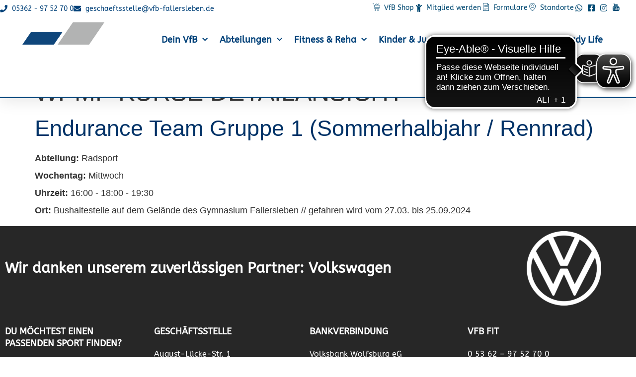

--- FILE ---
content_type: text/html; charset=UTF-8
request_url: https://www.vfb-fallersleben.de/wpmp-kurse-detailansicht/?kursid=90714
body_size: 23871
content:
<!doctype html>
<html lang="de">
<head>
	<meta charset="UTF-8">
	<meta name="viewport" content="width=device-width, initial-scale=1">
	<link rel="profile" href="https://gmpg.org/xfn/11">
	<meta name='robots' content='index, follow, max-image-preview:large, max-snippet:-1, max-video-preview:-1' />

	<!-- This site is optimized with the Yoast SEO plugin v26.7 - https://yoast.com/wordpress/plugins/seo/ -->
	<title>WPMP Kurse Detailansicht - VfB Fallersleben</title>
	<link rel="canonical" href="https://www.vfb-fallersleben.de/wpmp-kurse-detailansicht/" />
	<meta property="og:locale" content="de_DE" />
	<meta property="og:type" content="article" />
	<meta property="og:title" content="WPMP Kurse Detailansicht - VfB Fallersleben" />
	<meta property="og:url" content="https://www.vfb-fallersleben.de/wpmp-kurse-detailansicht/" />
	<meta property="og:site_name" content="VfB Fallersleben" />
	<meta name="twitter:card" content="summary_large_image" />
	<script type="application/ld+json" class="yoast-schema-graph">{"@context":"https://schema.org","@graph":[{"@type":"WebPage","@id":"https://www.vfb-fallersleben.de/wpmp-kurse-detailansicht/","url":"https://www.vfb-fallersleben.de/wpmp-kurse-detailansicht/","name":"WPMP Kurse Detailansicht - VfB Fallersleben","isPartOf":{"@id":"https://www.vfb-fallersleben.de/#website"},"datePublished":"2021-05-24T07:58:10+00:00","breadcrumb":{"@id":"https://www.vfb-fallersleben.de/wpmp-kurse-detailansicht/#breadcrumb"},"inLanguage":"de","potentialAction":[{"@type":"ReadAction","target":["https://www.vfb-fallersleben.de/wpmp-kurse-detailansicht/"]}]},{"@type":"BreadcrumbList","@id":"https://www.vfb-fallersleben.de/wpmp-kurse-detailansicht/#breadcrumb","itemListElement":[{"@type":"ListItem","position":1,"name":"Startseite","item":"https://www.vfb-fallersleben.de/"},{"@type":"ListItem","position":2,"name":"WPMP Kurse Detailansicht"}]},{"@type":"WebSite","@id":"https://www.vfb-fallersleben.de/#website","url":"https://www.vfb-fallersleben.de/","name":"VfB Fallersleben","description":"Mit Tradition in die Zukunft","publisher":{"@id":"https://www.vfb-fallersleben.de/#organization"},"potentialAction":[{"@type":"SearchAction","target":{"@type":"EntryPoint","urlTemplate":"https://www.vfb-fallersleben.de/?s={search_term_string}"},"query-input":{"@type":"PropertyValueSpecification","valueRequired":true,"valueName":"search_term_string"}}],"inLanguage":"de"},{"@type":"Organization","@id":"https://www.vfb-fallersleben.de/#organization","name":"VfB Fallersleben","url":"https://www.vfb-fallersleben.de/","logo":{"@type":"ImageObject","inLanguage":"de","@id":"https://www.vfb-fallersleben.de/#/schema/logo/image/","url":"https://www.vfb-fallersleben.de/wp-content/uploads/2020/01/cropped-Logo-Wimpel.gif","contentUrl":"https://www.vfb-fallersleben.de/wp-content/uploads/2020/01/cropped-Logo-Wimpel.gif","width":2101,"height":576,"caption":"VfB Fallersleben"},"image":{"@id":"https://www.vfb-fallersleben.de/#/schema/logo/image/"}}]}</script>
	<!-- / Yoast SEO plugin. -->


<link rel="alternate" type="application/rss+xml" title="VfB Fallersleben &raquo; Feed" href="https://www.vfb-fallersleben.de/feed/" />
<link rel="alternate" title="oEmbed (JSON)" type="application/json+oembed" href="https://www.vfb-fallersleben.de/wp-json/oembed/1.0/embed?url=https%3A%2F%2Fwww.vfb-fallersleben.de%2Fwpmp-kurse-detailansicht%2F" />
<link rel="alternate" title="oEmbed (XML)" type="text/xml+oembed" href="https://www.vfb-fallersleben.de/wp-json/oembed/1.0/embed?url=https%3A%2F%2Fwww.vfb-fallersleben.de%2Fwpmp-kurse-detailansicht%2F&#038;format=xml" />
		<!-- This site uses the Google Analytics by MonsterInsights plugin v9.11.1 - Using Analytics tracking - https://www.monsterinsights.com/ -->
							<script src="//www.googletagmanager.com/gtag/js?id=G-XVTP09FWWJ"  data-cfasync="false" data-wpfc-render="false" async></script>
			<script data-cfasync="false" data-wpfc-render="false">
				var mi_version = '9.11.1';
				var mi_track_user = true;
				var mi_no_track_reason = '';
								var MonsterInsightsDefaultLocations = {"page_location":"https:\/\/www.vfb-fallersleben.de\/wpmp-kurse-detailansicht\/?kursid=90714"};
								if ( typeof MonsterInsightsPrivacyGuardFilter === 'function' ) {
					var MonsterInsightsLocations = (typeof MonsterInsightsExcludeQuery === 'object') ? MonsterInsightsPrivacyGuardFilter( MonsterInsightsExcludeQuery ) : MonsterInsightsPrivacyGuardFilter( MonsterInsightsDefaultLocations );
				} else {
					var MonsterInsightsLocations = (typeof MonsterInsightsExcludeQuery === 'object') ? MonsterInsightsExcludeQuery : MonsterInsightsDefaultLocations;
				}

								var disableStrs = [
										'ga-disable-G-XVTP09FWWJ',
									];

				/* Function to detect opted out users */
				function __gtagTrackerIsOptedOut() {
					for (var index = 0; index < disableStrs.length; index++) {
						if (document.cookie.indexOf(disableStrs[index] + '=true') > -1) {
							return true;
						}
					}

					return false;
				}

				/* Disable tracking if the opt-out cookie exists. */
				if (__gtagTrackerIsOptedOut()) {
					for (var index = 0; index < disableStrs.length; index++) {
						window[disableStrs[index]] = true;
					}
				}

				/* Opt-out function */
				function __gtagTrackerOptout() {
					for (var index = 0; index < disableStrs.length; index++) {
						document.cookie = disableStrs[index] + '=true; expires=Thu, 31 Dec 2099 23:59:59 UTC; path=/';
						window[disableStrs[index]] = true;
					}
				}

				if ('undefined' === typeof gaOptout) {
					function gaOptout() {
						__gtagTrackerOptout();
					}
				}
								window.dataLayer = window.dataLayer || [];

				window.MonsterInsightsDualTracker = {
					helpers: {},
					trackers: {},
				};
				if (mi_track_user) {
					function __gtagDataLayer() {
						dataLayer.push(arguments);
					}

					function __gtagTracker(type, name, parameters) {
						if (!parameters) {
							parameters = {};
						}

						if (parameters.send_to) {
							__gtagDataLayer.apply(null, arguments);
							return;
						}

						if (type === 'event') {
														parameters.send_to = monsterinsights_frontend.v4_id;
							var hookName = name;
							if (typeof parameters['event_category'] !== 'undefined') {
								hookName = parameters['event_category'] + ':' + name;
							}

							if (typeof MonsterInsightsDualTracker.trackers[hookName] !== 'undefined') {
								MonsterInsightsDualTracker.trackers[hookName](parameters);
							} else {
								__gtagDataLayer('event', name, parameters);
							}
							
						} else {
							__gtagDataLayer.apply(null, arguments);
						}
					}

					__gtagTracker('js', new Date());
					__gtagTracker('set', {
						'developer_id.dZGIzZG': true,
											});
					if ( MonsterInsightsLocations.page_location ) {
						__gtagTracker('set', MonsterInsightsLocations);
					}
										__gtagTracker('config', 'G-XVTP09FWWJ', {"forceSSL":"true","link_attribution":"true"} );
										window.gtag = __gtagTracker;										(function () {
						/* https://developers.google.com/analytics/devguides/collection/analyticsjs/ */
						/* ga and __gaTracker compatibility shim. */
						var noopfn = function () {
							return null;
						};
						var newtracker = function () {
							return new Tracker();
						};
						var Tracker = function () {
							return null;
						};
						var p = Tracker.prototype;
						p.get = noopfn;
						p.set = noopfn;
						p.send = function () {
							var args = Array.prototype.slice.call(arguments);
							args.unshift('send');
							__gaTracker.apply(null, args);
						};
						var __gaTracker = function () {
							var len = arguments.length;
							if (len === 0) {
								return;
							}
							var f = arguments[len - 1];
							if (typeof f !== 'object' || f === null || typeof f.hitCallback !== 'function') {
								if ('send' === arguments[0]) {
									var hitConverted, hitObject = false, action;
									if ('event' === arguments[1]) {
										if ('undefined' !== typeof arguments[3]) {
											hitObject = {
												'eventAction': arguments[3],
												'eventCategory': arguments[2],
												'eventLabel': arguments[4],
												'value': arguments[5] ? arguments[5] : 1,
											}
										}
									}
									if ('pageview' === arguments[1]) {
										if ('undefined' !== typeof arguments[2]) {
											hitObject = {
												'eventAction': 'page_view',
												'page_path': arguments[2],
											}
										}
									}
									if (typeof arguments[2] === 'object') {
										hitObject = arguments[2];
									}
									if (typeof arguments[5] === 'object') {
										Object.assign(hitObject, arguments[5]);
									}
									if ('undefined' !== typeof arguments[1].hitType) {
										hitObject = arguments[1];
										if ('pageview' === hitObject.hitType) {
											hitObject.eventAction = 'page_view';
										}
									}
									if (hitObject) {
										action = 'timing' === arguments[1].hitType ? 'timing_complete' : hitObject.eventAction;
										hitConverted = mapArgs(hitObject);
										__gtagTracker('event', action, hitConverted);
									}
								}
								return;
							}

							function mapArgs(args) {
								var arg, hit = {};
								var gaMap = {
									'eventCategory': 'event_category',
									'eventAction': 'event_action',
									'eventLabel': 'event_label',
									'eventValue': 'event_value',
									'nonInteraction': 'non_interaction',
									'timingCategory': 'event_category',
									'timingVar': 'name',
									'timingValue': 'value',
									'timingLabel': 'event_label',
									'page': 'page_path',
									'location': 'page_location',
									'title': 'page_title',
									'referrer' : 'page_referrer',
								};
								for (arg in args) {
																		if (!(!args.hasOwnProperty(arg) || !gaMap.hasOwnProperty(arg))) {
										hit[gaMap[arg]] = args[arg];
									} else {
										hit[arg] = args[arg];
									}
								}
								return hit;
							}

							try {
								f.hitCallback();
							} catch (ex) {
							}
						};
						__gaTracker.create = newtracker;
						__gaTracker.getByName = newtracker;
						__gaTracker.getAll = function () {
							return [];
						};
						__gaTracker.remove = noopfn;
						__gaTracker.loaded = true;
						window['__gaTracker'] = __gaTracker;
					})();
									} else {
										console.log("");
					(function () {
						function __gtagTracker() {
							return null;
						}

						window['__gtagTracker'] = __gtagTracker;
						window['gtag'] = __gtagTracker;
					})();
									}
			</script>
							<!-- / Google Analytics by MonsterInsights -->
		<style id='wp-img-auto-sizes-contain-inline-css'>
img:is([sizes=auto i],[sizes^="auto," i]){contain-intrinsic-size:3000px 1500px}
/*# sourceURL=wp-img-auto-sizes-contain-inline-css */
</style>
<link rel='stylesheet' id='ggskin-style-css' href='https://www.vfb-fallersleben.de/wp-content/plugins/garden-gnome-package/include/ggskin.css?ver=6.9' media='all' />
<link rel='stylesheet' id='sbr_styles-css' href='https://www.vfb-fallersleben.de/wp-content/plugins/reviews-feed/assets/css/sbr-styles.min.css?ver=2.1.1' media='all' />
<link rel='stylesheet' id='sbi_styles-css' href='https://www.vfb-fallersleben.de/wp-content/plugins/instagram-feed/css/sbi-styles.min.css?ver=6.10.0' media='all' />
<link rel='stylesheet' id='sby_styles-css' href='https://www.vfb-fallersleben.de/wp-content/plugins/feeds-for-youtube/css/sb-youtube-free.min.css?ver=2.4.0' media='all' />
<style id='wp-emoji-styles-inline-css'>

	img.wp-smiley, img.emoji {
		display: inline !important;
		border: none !important;
		box-shadow: none !important;
		height: 1em !important;
		width: 1em !important;
		margin: 0 0.07em !important;
		vertical-align: -0.1em !important;
		background: none !important;
		padding: 0 !important;
	}
/*# sourceURL=wp-emoji-styles-inline-css */
</style>
<link rel='stylesheet' id='wp-block-library-css' href='https://www.vfb-fallersleben.de/wp-includes/css/dist/block-library/style.min.css?ver=6.9' media='all' />
<style id='global-styles-inline-css'>
:root{--wp--preset--aspect-ratio--square: 1;--wp--preset--aspect-ratio--4-3: 4/3;--wp--preset--aspect-ratio--3-4: 3/4;--wp--preset--aspect-ratio--3-2: 3/2;--wp--preset--aspect-ratio--2-3: 2/3;--wp--preset--aspect-ratio--16-9: 16/9;--wp--preset--aspect-ratio--9-16: 9/16;--wp--preset--color--black: #000000;--wp--preset--color--cyan-bluish-gray: #abb8c3;--wp--preset--color--white: #ffffff;--wp--preset--color--pale-pink: #f78da7;--wp--preset--color--vivid-red: #cf2e2e;--wp--preset--color--luminous-vivid-orange: #ff6900;--wp--preset--color--luminous-vivid-amber: #fcb900;--wp--preset--color--light-green-cyan: #7bdcb5;--wp--preset--color--vivid-green-cyan: #00d084;--wp--preset--color--pale-cyan-blue: #8ed1fc;--wp--preset--color--vivid-cyan-blue: #0693e3;--wp--preset--color--vivid-purple: #9b51e0;--wp--preset--gradient--vivid-cyan-blue-to-vivid-purple: linear-gradient(135deg,rgb(6,147,227) 0%,rgb(155,81,224) 100%);--wp--preset--gradient--light-green-cyan-to-vivid-green-cyan: linear-gradient(135deg,rgb(122,220,180) 0%,rgb(0,208,130) 100%);--wp--preset--gradient--luminous-vivid-amber-to-luminous-vivid-orange: linear-gradient(135deg,rgb(252,185,0) 0%,rgb(255,105,0) 100%);--wp--preset--gradient--luminous-vivid-orange-to-vivid-red: linear-gradient(135deg,rgb(255,105,0) 0%,rgb(207,46,46) 100%);--wp--preset--gradient--very-light-gray-to-cyan-bluish-gray: linear-gradient(135deg,rgb(238,238,238) 0%,rgb(169,184,195) 100%);--wp--preset--gradient--cool-to-warm-spectrum: linear-gradient(135deg,rgb(74,234,220) 0%,rgb(151,120,209) 20%,rgb(207,42,186) 40%,rgb(238,44,130) 60%,rgb(251,105,98) 80%,rgb(254,248,76) 100%);--wp--preset--gradient--blush-light-purple: linear-gradient(135deg,rgb(255,206,236) 0%,rgb(152,150,240) 100%);--wp--preset--gradient--blush-bordeaux: linear-gradient(135deg,rgb(254,205,165) 0%,rgb(254,45,45) 50%,rgb(107,0,62) 100%);--wp--preset--gradient--luminous-dusk: linear-gradient(135deg,rgb(255,203,112) 0%,rgb(199,81,192) 50%,rgb(65,88,208) 100%);--wp--preset--gradient--pale-ocean: linear-gradient(135deg,rgb(255,245,203) 0%,rgb(182,227,212) 50%,rgb(51,167,181) 100%);--wp--preset--gradient--electric-grass: linear-gradient(135deg,rgb(202,248,128) 0%,rgb(113,206,126) 100%);--wp--preset--gradient--midnight: linear-gradient(135deg,rgb(2,3,129) 0%,rgb(40,116,252) 100%);--wp--preset--font-size--small: 13px;--wp--preset--font-size--medium: 20px;--wp--preset--font-size--large: 36px;--wp--preset--font-size--x-large: 42px;--wp--preset--spacing--20: 0.44rem;--wp--preset--spacing--30: 0.67rem;--wp--preset--spacing--40: 1rem;--wp--preset--spacing--50: 1.5rem;--wp--preset--spacing--60: 2.25rem;--wp--preset--spacing--70: 3.38rem;--wp--preset--spacing--80: 5.06rem;--wp--preset--shadow--natural: 6px 6px 9px rgba(0, 0, 0, 0.2);--wp--preset--shadow--deep: 12px 12px 50px rgba(0, 0, 0, 0.4);--wp--preset--shadow--sharp: 6px 6px 0px rgba(0, 0, 0, 0.2);--wp--preset--shadow--outlined: 6px 6px 0px -3px rgb(255, 255, 255), 6px 6px rgb(0, 0, 0);--wp--preset--shadow--crisp: 6px 6px 0px rgb(0, 0, 0);}:where(.is-layout-flex){gap: 0.5em;}:where(.is-layout-grid){gap: 0.5em;}body .is-layout-flex{display: flex;}.is-layout-flex{flex-wrap: wrap;align-items: center;}.is-layout-flex > :is(*, div){margin: 0;}body .is-layout-grid{display: grid;}.is-layout-grid > :is(*, div){margin: 0;}:where(.wp-block-columns.is-layout-flex){gap: 2em;}:where(.wp-block-columns.is-layout-grid){gap: 2em;}:where(.wp-block-post-template.is-layout-flex){gap: 1.25em;}:where(.wp-block-post-template.is-layout-grid){gap: 1.25em;}.has-black-color{color: var(--wp--preset--color--black) !important;}.has-cyan-bluish-gray-color{color: var(--wp--preset--color--cyan-bluish-gray) !important;}.has-white-color{color: var(--wp--preset--color--white) !important;}.has-pale-pink-color{color: var(--wp--preset--color--pale-pink) !important;}.has-vivid-red-color{color: var(--wp--preset--color--vivid-red) !important;}.has-luminous-vivid-orange-color{color: var(--wp--preset--color--luminous-vivid-orange) !important;}.has-luminous-vivid-amber-color{color: var(--wp--preset--color--luminous-vivid-amber) !important;}.has-light-green-cyan-color{color: var(--wp--preset--color--light-green-cyan) !important;}.has-vivid-green-cyan-color{color: var(--wp--preset--color--vivid-green-cyan) !important;}.has-pale-cyan-blue-color{color: var(--wp--preset--color--pale-cyan-blue) !important;}.has-vivid-cyan-blue-color{color: var(--wp--preset--color--vivid-cyan-blue) !important;}.has-vivid-purple-color{color: var(--wp--preset--color--vivid-purple) !important;}.has-black-background-color{background-color: var(--wp--preset--color--black) !important;}.has-cyan-bluish-gray-background-color{background-color: var(--wp--preset--color--cyan-bluish-gray) !important;}.has-white-background-color{background-color: var(--wp--preset--color--white) !important;}.has-pale-pink-background-color{background-color: var(--wp--preset--color--pale-pink) !important;}.has-vivid-red-background-color{background-color: var(--wp--preset--color--vivid-red) !important;}.has-luminous-vivid-orange-background-color{background-color: var(--wp--preset--color--luminous-vivid-orange) !important;}.has-luminous-vivid-amber-background-color{background-color: var(--wp--preset--color--luminous-vivid-amber) !important;}.has-light-green-cyan-background-color{background-color: var(--wp--preset--color--light-green-cyan) !important;}.has-vivid-green-cyan-background-color{background-color: var(--wp--preset--color--vivid-green-cyan) !important;}.has-pale-cyan-blue-background-color{background-color: var(--wp--preset--color--pale-cyan-blue) !important;}.has-vivid-cyan-blue-background-color{background-color: var(--wp--preset--color--vivid-cyan-blue) !important;}.has-vivid-purple-background-color{background-color: var(--wp--preset--color--vivid-purple) !important;}.has-black-border-color{border-color: var(--wp--preset--color--black) !important;}.has-cyan-bluish-gray-border-color{border-color: var(--wp--preset--color--cyan-bluish-gray) !important;}.has-white-border-color{border-color: var(--wp--preset--color--white) !important;}.has-pale-pink-border-color{border-color: var(--wp--preset--color--pale-pink) !important;}.has-vivid-red-border-color{border-color: var(--wp--preset--color--vivid-red) !important;}.has-luminous-vivid-orange-border-color{border-color: var(--wp--preset--color--luminous-vivid-orange) !important;}.has-luminous-vivid-amber-border-color{border-color: var(--wp--preset--color--luminous-vivid-amber) !important;}.has-light-green-cyan-border-color{border-color: var(--wp--preset--color--light-green-cyan) !important;}.has-vivid-green-cyan-border-color{border-color: var(--wp--preset--color--vivid-green-cyan) !important;}.has-pale-cyan-blue-border-color{border-color: var(--wp--preset--color--pale-cyan-blue) !important;}.has-vivid-cyan-blue-border-color{border-color: var(--wp--preset--color--vivid-cyan-blue) !important;}.has-vivid-purple-border-color{border-color: var(--wp--preset--color--vivid-purple) !important;}.has-vivid-cyan-blue-to-vivid-purple-gradient-background{background: var(--wp--preset--gradient--vivid-cyan-blue-to-vivid-purple) !important;}.has-light-green-cyan-to-vivid-green-cyan-gradient-background{background: var(--wp--preset--gradient--light-green-cyan-to-vivid-green-cyan) !important;}.has-luminous-vivid-amber-to-luminous-vivid-orange-gradient-background{background: var(--wp--preset--gradient--luminous-vivid-amber-to-luminous-vivid-orange) !important;}.has-luminous-vivid-orange-to-vivid-red-gradient-background{background: var(--wp--preset--gradient--luminous-vivid-orange-to-vivid-red) !important;}.has-very-light-gray-to-cyan-bluish-gray-gradient-background{background: var(--wp--preset--gradient--very-light-gray-to-cyan-bluish-gray) !important;}.has-cool-to-warm-spectrum-gradient-background{background: var(--wp--preset--gradient--cool-to-warm-spectrum) !important;}.has-blush-light-purple-gradient-background{background: var(--wp--preset--gradient--blush-light-purple) !important;}.has-blush-bordeaux-gradient-background{background: var(--wp--preset--gradient--blush-bordeaux) !important;}.has-luminous-dusk-gradient-background{background: var(--wp--preset--gradient--luminous-dusk) !important;}.has-pale-ocean-gradient-background{background: var(--wp--preset--gradient--pale-ocean) !important;}.has-electric-grass-gradient-background{background: var(--wp--preset--gradient--electric-grass) !important;}.has-midnight-gradient-background{background: var(--wp--preset--gradient--midnight) !important;}.has-small-font-size{font-size: var(--wp--preset--font-size--small) !important;}.has-medium-font-size{font-size: var(--wp--preset--font-size--medium) !important;}.has-large-font-size{font-size: var(--wp--preset--font-size--large) !important;}.has-x-large-font-size{font-size: var(--wp--preset--font-size--x-large) !important;}
/*# sourceURL=global-styles-inline-css */
</style>

<style id='classic-theme-styles-inline-css'>
/*! This file is auto-generated */
.wp-block-button__link{color:#fff;background-color:#32373c;border-radius:9999px;box-shadow:none;text-decoration:none;padding:calc(.667em + 2px) calc(1.333em + 2px);font-size:1.125em}.wp-block-file__button{background:#32373c;color:#fff;text-decoration:none}
/*# sourceURL=/wp-includes/css/classic-themes.min.css */
</style>
<link rel='stylesheet' id='fca-ept-editor-style-css' href='https://www.vfb-fallersleben.de/wp-content/plugins/easy-pricing-tables/assets/blocks/editor/fca-ept-editor.min.css?ver=4.1.1' media='all' />
<link rel='stylesheet' id='fca-ept-layout1-style-css' href='https://www.vfb-fallersleben.de/wp-content/plugins/easy-pricing-tables/assets/blocks/layout1/fca-ept-layout1.min.css?ver=4.1.1' media='all' />
<link rel='stylesheet' id='fca-ept-layout2-style-css' href='https://www.vfb-fallersleben.de/wp-content/plugins/easy-pricing-tables/assets/blocks/layout2/fca-ept-layout2.min.css?ver=4.1.1' media='all' />
<link rel='stylesheet' id='dh-ptp-design1-css' href='https://www.vfb-fallersleben.de/wp-content/plugins/easy-pricing-tables/assets/pricing-tables/design1/pricingtable.min.css?ver=4.1.1' media='all' />
<link rel='stylesheet' id='dh-ptp-block-css-css' href='https://www.vfb-fallersleben.de/wp-content/plugins/easy-pricing-tables/assets/blocks/legacy/block.css?ver=4.1.1' media='all' />
<link rel='stylesheet' id='wpmf-gallery-popup-style-css' href='https://www.vfb-fallersleben.de/wp-content/plugins/wp-media-folder/assets/css/display-gallery/magnific-popup.css?ver=0.9.9' media='all' />
<link rel='stylesheet' id='ctf_styles-css' href='https://www.vfb-fallersleben.de/wp-content/plugins/custom-twitter-feeds/css/ctf-styles.min.css?ver=2.3.1' media='all' />
<link rel='stylesheet' id='wpmp_kurse-dt-css-css' href='https://www.vfb-fallersleben.de/wp-content/plugins/wpmp-kurse/gui/datatables.min.css?ver=6.9' media='all' />
<link rel='stylesheet' id='wpmp_kurse-css-css' href='https://www.vfb-fallersleben.de/wp-content/plugins/wpmp-kurse/gui/wp-style.css?ver=6.9' media='all' />
<link rel='stylesheet' id='cff-css' href='https://www.vfb-fallersleben.de/wp-content/plugins/custom-facebook-feed/assets/css/cff-style.min.css?ver=4.3.4' media='all' />
<link rel='stylesheet' id='sb-font-awesome-css' href='https://www.vfb-fallersleben.de/wp-content/plugins/custom-facebook-feed/assets/css/font-awesome.min.css?ver=4.7.0' media='all' />
<link rel='stylesheet' id='hello-elementor-css' href='https://www.vfb-fallersleben.de/wp-content/themes/hello-elementor/style.min.css?ver=2.9.0' media='all' />
<link rel='stylesheet' id='hello-elementor-theme-style-css' href='https://www.vfb-fallersleben.de/wp-content/themes/hello-elementor/theme.min.css?ver=2.9.0' media='all' />
<link rel='stylesheet' id='elementor-frontend-css' href='https://www.vfb-fallersleben.de/wp-content/plugins/elementor/assets/css/frontend.min.css?ver=3.33.2' media='all' />
<link rel='stylesheet' id='elementor-post-73561-css' href='https://www.vfb-fallersleben.de/wp-content/uploads/elementor/css/post-73561.css?ver=1768504206' media='all' />
<link rel='stylesheet' id='widget-icon-list-css' href='https://www.vfb-fallersleben.de/wp-content/plugins/elementor/assets/css/widget-icon-list.min.css?ver=3.33.2' media='all' />
<link rel='stylesheet' id='e-sticky-css' href='https://www.vfb-fallersleben.de/wp-content/plugins/elementor-pro/assets/css/modules/sticky.min.css?ver=3.33.2' media='all' />
<link rel='stylesheet' id='widget-image-css' href='https://www.vfb-fallersleben.de/wp-content/plugins/elementor/assets/css/widget-image.min.css?ver=3.33.2' media='all' />
<link rel='stylesheet' id='widget-nav-menu-css' href='https://www.vfb-fallersleben.de/wp-content/plugins/elementor-pro/assets/css/widget-nav-menu.min.css?ver=3.33.2' media='all' />
<link rel='stylesheet' id='e-animation-fadeInDown-css' href='https://www.vfb-fallersleben.de/wp-content/plugins/elementor/assets/lib/animations/styles/fadeInDown.min.css?ver=3.33.2' media='all' />
<link rel='stylesheet' id='widget-heading-css' href='https://www.vfb-fallersleben.de/wp-content/plugins/elementor/assets/css/widget-heading.min.css?ver=3.33.2' media='all' />
<link rel='stylesheet' id='widget-spacer-css' href='https://www.vfb-fallersleben.de/wp-content/plugins/elementor/assets/css/widget-spacer.min.css?ver=3.33.2' media='all' />
<link rel='stylesheet' id='e-animation-slideInLeft-css' href='https://www.vfb-fallersleben.de/wp-content/plugins/elementor/assets/lib/animations/styles/slideInLeft.min.css?ver=3.33.2' media='all' />
<link rel='stylesheet' id='e-popup-css' href='https://www.vfb-fallersleben.de/wp-content/plugins/elementor-pro/assets/css/conditionals/popup.min.css?ver=3.33.2' media='all' />
<link rel='stylesheet' id='elementor-icons-css' href='https://www.vfb-fallersleben.de/wp-content/plugins/elementor/assets/lib/eicons/css/elementor-icons.min.css?ver=5.44.0' media='all' />
<link rel='stylesheet' id='cffstyles-css' href='https://www.vfb-fallersleben.de/wp-content/plugins/custom-facebook-feed/assets/css/cff-style.min.css?ver=4.3.4' media='all' />
<link rel='stylesheet' id='sby-styles-css' href='https://www.vfb-fallersleben.de/wp-content/plugins/feeds-for-youtube/css/sb-youtube-free.min.css?ver=2.4.0' media='all' />
<link rel='stylesheet' id='sbistyles-css' href='https://www.vfb-fallersleben.de/wp-content/plugins/instagram-feed/css/sbi-styles.min.css?ver=6.10.0' media='all' />
<link rel='stylesheet' id='elementor-post-15-css' href='https://www.vfb-fallersleben.de/wp-content/uploads/elementor/css/post-15.css?ver=1768504206' media='all' />
<link rel='stylesheet' id='elementor-post-73527-css' href='https://www.vfb-fallersleben.de/wp-content/uploads/elementor/css/post-73527.css?ver=1768504206' media='all' />
<link rel='stylesheet' id='elementor-post-80019-css' href='https://www.vfb-fallersleben.de/wp-content/uploads/elementor/css/post-80019.css?ver=1768504206' media='all' />
<link rel='stylesheet' id='elementskit-parallax-style-css' href='https://www.vfb-fallersleben.de/wp-content/plugins/elementskit/modules/parallax/assets/css/style.css?ver=2.2.1' media='all' />
<link rel='stylesheet' id='borlabs-cookie-css' href='https://www.vfb-fallersleben.de/wp-content/cache/borlabs-cookie/borlabs-cookie_1_de.css?ver=2.3.5-18' media='all' />
<link rel='stylesheet' id='rpt-css' href='https://www.vfb-fallersleben.de/wp-content/plugins/dk-pricr-responsive-pricing-table/inc/css/rpt_style.min.css?ver=5.1.12' media='all' />
<link rel='stylesheet' id='ekit-widget-styles-css' href='https://www.vfb-fallersleben.de/wp-content/plugins/elementskit-lite/widgets/init/assets/css/widget-styles.css?ver=3.7.8' media='all' />
<link rel='stylesheet' id='ekit-widget-styles-pro-css' href='https://www.vfb-fallersleben.de/wp-content/plugins/elementskit/widgets/init/assets/css/widget-styles-pro.css?ver=2.2.1' media='all' />
<link rel='stylesheet' id='ekit-responsive-css' href='https://www.vfb-fallersleben.de/wp-content/plugins/elementskit-lite/widgets/init/assets/css/responsive.css?ver=3.7.8' media='all' />
<link rel='stylesheet' id='elementor-gf-local-abeezee-css' href='https://www.vfb-fallersleben.de/wp-content/uploads/elementor/google-fonts/css/abeezee.css?ver=1743496097' media='all' />
<link rel='stylesheet' id='elementor-icons-shared-0-css' href='https://www.vfb-fallersleben.de/wp-content/plugins/elementor/assets/lib/font-awesome/css/fontawesome.min.css?ver=5.15.3' media='all' />
<link rel='stylesheet' id='elementor-icons-fa-solid-css' href='https://www.vfb-fallersleben.de/wp-content/plugins/elementor/assets/lib/font-awesome/css/solid.min.css?ver=5.15.3' media='all' />
<link rel='stylesheet' id='elementor-icons-ekiticons-css' href='https://www.vfb-fallersleben.de/wp-content/plugins/elementskit-lite/modules/elementskit-icon-pack/assets/css/ekiticons.css?ver=3.7.8' media='all' />
<link rel='stylesheet' id='elementor-icons-fa-brands-css' href='https://www.vfb-fallersleben.de/wp-content/plugins/elementor/assets/lib/font-awesome/css/brands.min.css?ver=5.15.3' media='all' />
<script src="https://www.vfb-fallersleben.de/wp-includes/js/jquery/jquery.min.js?ver=3.7.1" id="jquery-core-js"></script>
<script src="https://www.vfb-fallersleben.de/wp-includes/js/jquery/jquery-migrate.min.js?ver=3.4.1" id="jquery-migrate-js"></script>
<script src="https://www.vfb-fallersleben.de/wp-content/plugins/google-analytics-for-wordpress/assets/js/frontend-gtag.min.js?ver=9.11.1" id="monsterinsights-frontend-script-js" async data-wp-strategy="async"></script>
<script data-cfasync="false" data-wpfc-render="false" id='monsterinsights-frontend-script-js-extra'>var monsterinsights_frontend = {"js_events_tracking":"true","download_extensions":"doc,pdf,ppt,zip,xls,docx,pptx,xlsx","inbound_paths":"[{\"path\":\"\\\/go\\\/\",\"label\":\"affiliate\"},{\"path\":\"\\\/recommend\\\/\",\"label\":\"affiliate\"}]","home_url":"https:\/\/www.vfb-fallersleben.de","hash_tracking":"false","v4_id":"G-XVTP09FWWJ"};</script>
<script src="https://www.vfb-fallersleben.de/wp-content/plugins/elementskit/modules/parallax/assets/js/jarallax.js?ver=2.2.1" id="jarallax-js"></script>
<script src="https://www.vfb-fallersleben.de/wp-content/plugins/dk-pricr-responsive-pricing-table/inc/js/rpt.min.js?ver=5.1.12" id="rpt-js"></script>
<link rel="https://api.w.org/" href="https://www.vfb-fallersleben.de/wp-json/" /><link rel="alternate" title="JSON" type="application/json" href="https://www.vfb-fallersleben.de/wp-json/wp/v2/pages/85691" /><link rel="EditURI" type="application/rsd+xml" title="RSD" href="https://www.vfb-fallersleben.de/xmlrpc.php?rsd" />
<meta name="generator" content="WordPress 6.9" />
<link rel='shortlink' href='https://www.vfb-fallersleben.de/?p=85691' />
<meta name="generator" content="Elementor 3.33.2; features: additional_custom_breakpoints; settings: css_print_method-external, google_font-enabled, font_display-auto">

			<script type="text/javascript">
				var elementskit_module_parallax_url = "https://www.vfb-fallersleben.de/wp-content/plugins/elementskit/modules/parallax/"
			</script>
					<style>
				.e-con.e-parent:nth-of-type(n+4):not(.e-lazyloaded):not(.e-no-lazyload),
				.e-con.e-parent:nth-of-type(n+4):not(.e-lazyloaded):not(.e-no-lazyload) * {
					background-image: none !important;
				}
				@media screen and (max-height: 1024px) {
					.e-con.e-parent:nth-of-type(n+3):not(.e-lazyloaded):not(.e-no-lazyload),
					.e-con.e-parent:nth-of-type(n+3):not(.e-lazyloaded):not(.e-no-lazyload) * {
						background-image: none !important;
					}
				}
				@media screen and (max-height: 640px) {
					.e-con.e-parent:nth-of-type(n+2):not(.e-lazyloaded):not(.e-no-lazyload),
					.e-con.e-parent:nth-of-type(n+2):not(.e-lazyloaded):not(.e-no-lazyload) * {
						background-image: none !important;
					}
				}
			</style>
			<link rel="icon" href="https://www.vfb-fallersleben.de/wp-content/uploads/2021/06/cropped-cropped-Icon-Homepage-32x32.jpg" sizes="32x32" />
<link rel="icon" href="https://www.vfb-fallersleben.de/wp-content/uploads/2021/06/cropped-cropped-Icon-Homepage-192x192.jpg" sizes="192x192" />
<link rel="apple-touch-icon" href="https://www.vfb-fallersleben.de/wp-content/uploads/2021/06/cropped-cropped-Icon-Homepage-180x180.jpg" />
<meta name="msapplication-TileImage" content="https://www.vfb-fallersleben.de/wp-content/uploads/2021/06/cropped-cropped-Icon-Homepage-270x270.jpg" />
		<style id="wp-custom-css">
			/* Link Styling */
a, a:active, a:visited {
color: #003267;
} 
a:hover {
color: #0467C4;
}

/** Start Envato Elements CSS: Fitness Influencer (189-3-5e7b1b82697ec4148fe3042e0aa70f4f) **/

/* Envato Custom CSS */
.envato-kit-193-logos img{
	opacity: .5;
	transition: ease all .5s;
}
.envato-kit-193-logos img:hover{
	opacity: .7;
}
.envato-kit-193-accordion .elementor-accordion .elementor-accordion-item{
	border-radius: 11px !important;
}
/* Centers Form text*/
.envato-kit-193-centerform .elementor-field-group{
	justify-content: center;
}
.envato-kit-193-centerform .elementor-field-group input,.envato-kit-193-centerform .elementor-field-group textarea{
	text-align: center;
}


/** End Envato Elements CSS: Fitness Influencer (189-3-5e7b1b82697ec4148fe3042e0aa70f4f) **/

		</style>
		</head>
<body class="wp-singular page-template-default page page-id-85691 wp-custom-logo wp-theme-hello-elementor snd-default eio-default elementor-default elementor-kit-73561">


<a class="skip-link screen-reader-text" href="#content">Zum Inhalt wechseln</a>

		<header data-elementor-type="header" data-elementor-id="15" class="elementor elementor-15 elementor-location-header" data-elementor-post-type="elementor_library">
					<section class="elementor-section elementor-top-section elementor-element elementor-element-c84931b elementor-hidden-tablet elementor-hidden-phone elementor-section-full_width elementor-section-height-default elementor-section-height-default" data-id="c84931b" data-element_type="section" data-settings="{&quot;sticky&quot;:&quot;top&quot;,&quot;sticky_on&quot;:[&quot;desktop&quot;],&quot;background_background&quot;:&quot;classic&quot;,&quot;ekit_has_onepagescroll_dot&quot;:&quot;yes&quot;,&quot;sticky_offset&quot;:0,&quot;sticky_effects_offset&quot;:0,&quot;sticky_anchor_link_offset&quot;:0}">
						<div class="elementor-container elementor-column-gap-default">
					<div class="elementor-column elementor-col-100 elementor-top-column elementor-element elementor-element-a00571a" data-id="a00571a" data-element_type="column" data-settings="{&quot;background_background&quot;:&quot;classic&quot;}">
			<div class="elementor-widget-wrap elementor-element-populated">
						<section class="elementor-section elementor-inner-section elementor-element elementor-element-bd91f9d elementor-reverse-mobile elementor-section-boxed elementor-section-height-default elementor-section-height-default" data-id="bd91f9d" data-element_type="section" data-settings="{&quot;background_background&quot;:&quot;classic&quot;,&quot;sticky&quot;:&quot;top&quot;,&quot;ekit_has_onepagescroll_dot&quot;:&quot;yes&quot;,&quot;sticky_on&quot;:[&quot;desktop&quot;,&quot;tablet&quot;,&quot;mobile&quot;],&quot;sticky_offset&quot;:0,&quot;sticky_effects_offset&quot;:0,&quot;sticky_anchor_link_offset&quot;:0}">
						<div class="elementor-container elementor-column-gap-default">
					<div class="elementor-column elementor-col-50 elementor-inner-column elementor-element elementor-element-4dff24f elementor-hidden-phone" data-id="4dff24f" data-element_type="column">
			<div class="elementor-widget-wrap elementor-element-populated">
						<div class="elementor-element elementor-element-7ff1012 elementor-icon-list--layout-inline elementor-align-left elementor-mobile-align-left elementor-list-item-link-inline elementor-widget elementor-widget-icon-list" data-id="7ff1012" data-element_type="widget" data-settings="{&quot;ekit_we_effect_on&quot;:&quot;none&quot;}" data-widget_type="icon-list.default">
				<div class="elementor-widget-container">
							<ul class="elementor-icon-list-items elementor-inline-items">
							<li class="elementor-icon-list-item elementor-inline-item">
											<a href="tel:%20053629752700">

												<span class="elementor-icon-list-icon">
							<i aria-hidden="true" class="fas fa-phone"></i>						</span>
										<span class="elementor-icon-list-text">05362 - 97 52 70 0</span>
											</a>
									</li>
								<li class="elementor-icon-list-item elementor-inline-item">
											<a href="mailto:%20geschaeftsstelle@vfb-fallersleben.de">

												<span class="elementor-icon-list-icon">
							<i aria-hidden="true" class="fas fa-envelope"></i>						</span>
										<span class="elementor-icon-list-text">geschaeftsstelle@vfb-fallersleben.de</span>
											</a>
									</li>
						</ul>
						</div>
				</div>
					</div>
		</div>
				<div class="elementor-column elementor-col-50 elementor-inner-column elementor-element elementor-element-b5d3bd8" data-id="b5d3bd8" data-element_type="column">
			<div class="elementor-widget-wrap elementor-element-populated">
						<div class="elementor-element elementor-element-1240b52 elementor-icon-list--layout-inline elementor-align-right elementor-mobile-align-left elementor-list-item-link-inline elementor-widget__width-initial elementor-widget elementor-widget-icon-list" data-id="1240b52" data-element_type="widget" data-settings="{&quot;ekit_we_effect_on&quot;:&quot;none&quot;}" data-widget_type="icon-list.default">
				<div class="elementor-widget-container">
							<ul class="elementor-icon-list-items elementor-inline-items">
							<li class="elementor-icon-list-item elementor-inline-item">
											<a href="https://www.vfb-shop.com/" target="_blank">

												<span class="elementor-icon-list-icon">
							<i aria-hidden="true" class="icon icon-shopping-cart-1"></i>						</span>
										<span class="elementor-icon-list-text">VfB Shop</span>
											</a>
									</li>
								<li class="elementor-icon-list-item elementor-inline-item">
											<a href="https://www.vfb-fallersleben.de/mitglied-werden-richtig/">

												<span class="elementor-icon-list-icon">
							<i aria-hidden="true" class="fas fa-child"></i>						</span>
										<span class="elementor-icon-list-text">Mitglied werden</span>
											</a>
									</li>
								<li class="elementor-icon-list-item elementor-inline-item">
											<a href="https://www.vfb-fallersleben.de/dein-vfb/formulare/">

												<span class="elementor-icon-list-icon">
							<i aria-hidden="true" class="icon icon-file-2"></i>						</span>
										<span class="elementor-icon-list-text">Formulare</span>
											</a>
									</li>
								<li class="elementor-icon-list-item elementor-inline-item">
											<a href="https://www.vfb-fallersleben.de/dein-vfb/standortvfbfallersleben/">

												<span class="elementor-icon-list-icon">
							<i aria-hidden="true" class="icon icon-map-marker1"></i>						</span>
										<span class="elementor-icon-list-text">Standorte</span>
											</a>
									</li>
								<li class="elementor-icon-list-item elementor-inline-item">
											<a href="https://wa.me/491623957921" target="_blank" rel="nofollow">

												<span class="elementor-icon-list-icon">
							<i aria-hidden="true" class="fab fa-whatsapp"></i>						</span>
										<span class="elementor-icon-list-text"></span>
											</a>
									</li>
								<li class="elementor-icon-list-item elementor-inline-item">
											<a href="https://de-de.facebook.com/est1861/" target="_blank" rel="nofollow">

												<span class="elementor-icon-list-icon">
							<i aria-hidden="true" class="fab fa-facebook-square"></i>						</span>
										<span class="elementor-icon-list-text"></span>
											</a>
									</li>
								<li class="elementor-icon-list-item elementor-inline-item">
											<a href="https://www.instagram.com/vfb_fallersleben/?hl=de" target="_blank" rel="nofollow">

												<span class="elementor-icon-list-icon">
							<i aria-hidden="true" class="fab fa-instagram"></i>						</span>
										<span class="elementor-icon-list-text"></span>
											</a>
									</li>
								<li class="elementor-icon-list-item elementor-inline-item">
											<a href="https://www.youtube.com/channel/UCvbylRpHAPzxNP-C_TMOpcw" target="_blank" rel="nofollow">

												<span class="elementor-icon-list-icon">
							<i aria-hidden="true" class="icon icon-youtube"></i>						</span>
										<span class="elementor-icon-list-text"></span>
											</a>
									</li>
						</ul>
						</div>
				</div>
					</div>
		</div>
					</div>
		</section>
				<section class="elementor-section elementor-inner-section elementor-element elementor-element-3529c45 elementor-section-full_width elementor-section-height-min-height elementor-hidden-tablet elementor-hidden-mobile elementor-section-height-default" data-id="3529c45" data-element_type="section" data-settings="{&quot;background_background&quot;:&quot;classic&quot;,&quot;ekit_has_onepagescroll_dot&quot;:&quot;yes&quot;}">
						<div class="elementor-container elementor-column-gap-default">
					<div class="elementor-column elementor-col-50 elementor-inner-column elementor-element elementor-element-f808f95 elementor-hidden-tablet elementor-hidden-mobile" data-id="f808f95" data-element_type="column">
			<div class="elementor-widget-wrap elementor-element-populated">
						<div class="elementor-element elementor-element-0087f1e elementor-hidden-tablet elementor-hidden-mobile elementor-widget elementor-widget-theme-site-logo elementor-widget-image" data-id="0087f1e" data-element_type="widget" data-settings="{&quot;ekit_we_effect_on&quot;:&quot;none&quot;}" data-widget_type="theme-site-logo.default">
				<div class="elementor-widget-container">
											<a href="https://www.vfb-fallersleben.de">
			<img width="2101" height="576" src="https://www.vfb-fallersleben.de/wp-content/uploads/2020/01/cropped-Logo-Wimpel.gif" class="attachment-full size-full wp-image-95321" alt="" />				</a>
											</div>
				</div>
					</div>
		</div>
				<div class="elementor-column elementor-col-50 elementor-inner-column elementor-element elementor-element-f58346d elementor-hidden-tablet elementor-hidden-mobile" data-id="f58346d" data-element_type="column">
			<div class="elementor-widget-wrap elementor-element-populated">
						<div class="elementor-element elementor-element-1026f2f elementor-nav-menu__align-end elementor-hidden-tablet elementor-hidden-mobile elementor-nav-menu--dropdown-tablet elementor-nav-menu__text-align-aside elementor-nav-menu--toggle elementor-nav-menu--burger elementor-widget elementor-widget-nav-menu" data-id="1026f2f" data-element_type="widget" data-settings="{&quot;submenu_icon&quot;:{&quot;value&quot;:&quot;&lt;i class=\&quot;fas fa-chevron-down\&quot; aria-hidden=\&quot;true\&quot;&gt;&lt;\/i&gt;&quot;,&quot;library&quot;:&quot;fa-solid&quot;},&quot;layout&quot;:&quot;horizontal&quot;,&quot;toggle&quot;:&quot;burger&quot;,&quot;ekit_we_effect_on&quot;:&quot;none&quot;}" data-widget_type="nav-menu.default">
				<div class="elementor-widget-container">
								<nav aria-label="Menü" class="elementor-nav-menu--main elementor-nav-menu__container elementor-nav-menu--layout-horizontal e--pointer-underline e--animation-fade">
				<ul id="menu-1-1026f2f" class="elementor-nav-menu"><li class="menu-item menu-item-type-custom menu-item-object-custom menu-item-has-children menu-item-111839"><a href="#" class="elementor-item elementor-item-anchor">Dein VfB</a>
<ul class="sub-menu elementor-nav-menu--dropdown">
	<li class="menu-item menu-item-type-post_type menu-item-object-page menu-item-103250"><a href="https://www.vfb-fallersleben.de/shop/" class="elementor-sub-item">VfB Shop</a></li>
	<li class="menu-item menu-item-type-post_type menu-item-object-page menu-item-79118"><a href="https://www.vfb-fallersleben.de/dein-vfb/formulare/" class="elementor-sub-item">Formulare</a></li>
	<li class="menu-item menu-item-type-post_type menu-item-object-page menu-item-79111"><a href="https://www.vfb-fallersleben.de/dein-vfb/geschaeftsstelle/" class="elementor-sub-item">Geschäftsstelle</a></li>
	<li class="menu-item menu-item-type-post_type menu-item-object-page menu-item-79112"><a href="https://www.vfb-fallersleben.de/dein-vfb/geschichte/" class="elementor-sub-item">Meilensteine des VfB</a></li>
	<li class="menu-item menu-item-type-post_type menu-item-object-page menu-item-92857"><a href="https://www.vfb-fallersleben.de/abtei/" class="elementor-sub-item">Abteilungsberichte</a></li>
	<li class="menu-item menu-item-type-post_type menu-item-object-page menu-item-79119"><a href="https://www.vfb-fallersleben.de/dein-vfb/news/" class="elementor-sub-item">Alle News</a></li>
	<li class="menu-item menu-item-type-custom menu-item-object-custom menu-item-has-children menu-item-83042"><a href="https://vfb-fallersleben.de/dein-vfb/bildung-beim-vfb-fallersleben/" class="elementor-sub-item">Weiterbildung im Verein</a>
	<ul class="sub-menu elementor-nav-menu--dropdown">
		<li class="menu-item menu-item-type-post_type menu-item-object-page menu-item-79117"><a href="https://www.vfb-fallersleben.de/dein-vfb/bildung-beim-vfb-fallersleben/stellenangebote/" class="elementor-sub-item">Stellenangebote</a></li>
		<li class="menu-item menu-item-type-post_type menu-item-object-page menu-item-79163"><a href="https://www.vfb-fallersleben.de/dein-vfb/bildung-beim-vfb-fallersleben/freiwilligendienst-beim-vfb/" class="elementor-sub-item">Freiwilligendienst</a></li>
		<li class="menu-item menu-item-type-post_type menu-item-object-page menu-item-79116"><a href="https://www.vfb-fallersleben.de/dein-vfb/bildung-beim-vfb-fallersleben/studiumbeimvfb/" class="elementor-sub-item">Duales Studium</a></li>
		<li class="menu-item menu-item-type-post_type menu-item-object-page menu-item-79113"><a href="https://www.vfb-fallersleben.de/dein-vfb/bildung-beim-vfb-fallersleben/stark-im-verein/" class="elementor-sub-item">Übungsleiter werden</a></li>
		<li class="menu-item menu-item-type-post_type menu-item-object-page menu-item-93373"><a href="https://www.vfb-fallersleben.de/dein-vfb/bildung-beim-vfb-fallersleben/vfbwissenscamus/" class="elementor-sub-item">VfB Akademie</a></li>
	</ul>
</li>
</ul>
</li>
<li class="menu-item menu-item-type-custom menu-item-object-custom menu-item-has-children menu-item-111837"><a href="#" class="elementor-item elementor-item-anchor">Abteilungen</a>
<ul class="sub-menu elementor-nav-menu--dropdown">
	<li class="menu-item menu-item-type-custom menu-item-object-custom menu-item-has-children menu-item-103749"><a href="#" class="elementor-sub-item elementor-item-anchor">A-F</a>
	<ul class="sub-menu elementor-nav-menu--dropdown">
		<li class="menu-item menu-item-type-post_type menu-item-object-page menu-item-79121"><a href="https://www.vfb-fallersleben.de/abteilungen/badminton/" class="elementor-sub-item">Badminton</a></li>
		<li class="menu-item menu-item-type-post_type menu-item-object-page menu-item-79123"><a href="https://www.vfb-fallersleben.de/abteilungen/ballett/" class="elementor-sub-item">Ballettschule</a></li>
		<li class="menu-item menu-item-type-post_type menu-item-object-page menu-item-79124"><a href="https://www.vfb-fallersleben.de/abteilungen/baseball-blackbirds/" class="elementor-sub-item">Baseball (Blackbirds)</a></li>
		<li class="menu-item menu-item-type-post_type menu-item-object-page menu-item-79125"><a href="https://www.vfb-fallersleben.de/abteilungen/behindertensport/" class="elementor-sub-item">Behindertensport</a></li>
		<li class="menu-item menu-item-type-post_type menu-item-object-page menu-item-79127"><a href="https://www.vfb-fallersleben.de/abteilungen/cheerleading/" class="elementor-sub-item">Cheerleading (Sharks)</a></li>
		<li class="menu-item menu-item-type-post_type menu-item-object-page menu-item-79128"><a href="https://www.vfb-fallersleben.de/abteilungen/cricket/" class="elementor-sub-item">Cricket</a></li>
		<li class="menu-item menu-item-type-post_type menu-item-object-page menu-item-115450"><a href="https://www.vfb-fallersleben.de/abteilungen/darts/" class="elementor-sub-item">Darts</a></li>
		<li class="menu-item menu-item-type-post_type menu-item-object-page menu-item-79129"><a href="https://www.vfb-fallersleben.de/abteilungen/fussball/" class="elementor-sub-item">Fußball</a></li>
	</ul>
</li>
	<li class="menu-item menu-item-type-custom menu-item-object-custom menu-item-has-children menu-item-103750"><a href="#" class="elementor-sub-item elementor-item-anchor">G-R</a>
	<ul class="sub-menu elementor-nav-menu--dropdown">
		<li class="menu-item menu-item-type-post_type menu-item-object-page menu-item-79131"><a href="https://www.vfb-fallersleben.de/abteilungen/gymnastik/" class="elementor-sub-item">Gymnastik</a></li>
		<li class="menu-item menu-item-type-post_type menu-item-object-page menu-item-79132"><a href="https://www.vfb-fallersleben.de/abteilungen/handball/" class="elementor-sub-item">Handball</a></li>
		<li class="menu-item menu-item-type-post_type menu-item-object-page menu-item-115451"><a href="https://www.vfb-fallersleben.de/abteilungen/inline-skatehockey/" class="elementor-sub-item">Inline-Skatehockey</a></li>
		<li class="menu-item menu-item-type-post_type menu-item-object-page menu-item-91369"><a href="https://www.vfb-fallersleben.de/kinder-und-jugendsport/kinderfussballschule/" class="elementor-sub-item">Kinderfussballschule</a></li>
		<li class="menu-item menu-item-type-post_type menu-item-object-page menu-item-91370"><a href="https://www.vfb-fallersleben.de/kinder-und-jugendsport/kindersportschule/" class="elementor-sub-item">Kindersportschule</a></li>
		<li class="menu-item menu-item-type-post_type menu-item-object-page menu-item-79135"><a href="https://www.vfb-fallersleben.de/abteilungen/leichtathletik/" class="elementor-sub-item">Leichtathletik</a></li>
		<li class="menu-item menu-item-type-post_type menu-item-object-page menu-item-110926"><a href="https://www.vfb-fallersleben.de/abteilungen/padel/" class="elementor-sub-item">Padel</a></li>
		<li class="menu-item menu-item-type-post_type menu-item-object-page menu-item-102252"><a href="https://www.vfb-fallersleben.de/parkour/" class="elementor-sub-item">Parkour</a></li>
		<li class="menu-item menu-item-type-post_type menu-item-object-page menu-item-79139"><a href="https://www.vfb-fallersleben.de/abteilungen/radsport/" class="elementor-sub-item">Radsport</a></li>
		<li class="menu-item menu-item-type-post_type menu-item-object-page menu-item-79141"><a href="https://www.vfb-fallersleben.de/fitness-rehasport/rehasport-funktionstraining/" class="elementor-sub-item">Rehasport/ Funktionstraining</a></li>
		<li class="menu-item menu-item-type-post_type menu-item-object-page menu-item-79142"><a href="https://www.vfb-fallersleben.de/abteilungen/rhoenrad-cyr-wheel/" class="elementor-sub-item">Rhönrad/ Cyr-Wheel</a></li>
	</ul>
</li>
	<li class="menu-item menu-item-type-custom menu-item-object-custom menu-item-has-children menu-item-103751"><a href="#" class="elementor-sub-item elementor-item-anchor">S-T</a>
	<ul class="sub-menu elementor-nav-menu--dropdown">
		<li class="menu-item menu-item-type-post_type menu-item-object-page menu-item-96443"><a href="https://www.vfb-fallersleben.de/abteilungen/skisport/" class="elementor-sub-item">Skisport &#038; N. Walking</a></li>
		<li class="menu-item menu-item-type-post_type menu-item-object-page menu-item-96444"><a href="https://www.vfb-fallersleben.de/abteilungen/sportabzeichen/" class="elementor-sub-item">Sportabzeichen</a></li>
		<li class="menu-item menu-item-type-post_type menu-item-object-page menu-item-96442"><a href="https://www.vfb-fallersleben.de/abteilungen/schwimmen/" class="elementor-sub-item">Schwimmen</a></li>
		<li class="menu-item menu-item-type-post_type menu-item-object-page menu-item-104744"><a href="https://www.vfb-fallersleben.de/kinder-und-jugendsport/kindersportschule/schwimmkurse/" class="elementor-sub-item">Schwimmkurse</a></li>
		<li class="menu-item menu-item-type-post_type menu-item-object-page menu-item-96445"><a href="https://www.vfb-fallersleben.de/abteilungen/tamburello/" class="elementor-sub-item">Tamburello</a></li>
		<li class="menu-item menu-item-type-post_type menu-item-object-page menu-item-96446"><a href="https://www.vfb-fallersleben.de/abteilungen/tanzen/" class="elementor-sub-item">Tanzen</a></li>
		<li class="menu-item menu-item-type-post_type menu-item-object-page menu-item-110936"><a href="https://www.vfb-fallersleben.de/abteilungen/tennis/" class="elementor-sub-item">Tennis</a></li>
		<li class="menu-item menu-item-type-post_type menu-item-object-page menu-item-96447"><a href="https://www.vfb-fallersleben.de/abteilungen/tischtennis/" class="elementor-sub-item">Tischtennis</a></li>
		<li class="menu-item menu-item-type-post_type menu-item-object-page menu-item-96448"><a href="https://www.vfb-fallersleben.de/abteilungen/turnen-kinderturnen/" class="elementor-sub-item">Turnen</a></li>
		<li class="menu-item menu-item-type-post_type menu-item-object-page menu-item-96449"><a href="https://www.vfb-fallersleben.de/abteilungen/triathlon/" class="elementor-sub-item">Triathlon</a></li>
	</ul>
</li>
	<li class="menu-item menu-item-type-custom menu-item-object-custom menu-item-has-children menu-item-103752"><a href="#" class="elementor-sub-item elementor-item-anchor">V-Z</a>
	<ul class="sub-menu elementor-nav-menu--dropdown">
		<li class="menu-item menu-item-type-post_type menu-item-object-page menu-item-96450"><a href="https://www.vfb-fallersleben.de/abteilungen/volleyball/" class="elementor-sub-item">Volleyball</a></li>
		<li class="menu-item menu-item-type-post_type menu-item-object-page menu-item-96452"><a href="https://www.vfb-fallersleben.de/fitness-rehasport/vfb-fit/" class="elementor-sub-item">VfB FIT</a></li>
		<li class="menu-item menu-item-type-post_type menu-item-object-page menu-item-96454"><a href="https://www.vfb-fallersleben.de/fitness-rehasport/vfb-fit-young/" class="elementor-sub-item">VfB FIT Young &#038; GroupFIT Young</a></li>
		<li class="menu-item menu-item-type-post_type menu-item-object-page menu-item-106402"><a href="https://www.vfb-fallersleben.de/fitness-rehasport/vfb-gesundheitscoaching/" class="elementor-sub-item">VfB Gesundheitscoaching</a></li>
		<li class="menu-item menu-item-type-post_type menu-item-object-page menu-item-103251"><a href="https://www.vfb-fallersleben.de/fitness-rehasport/lady-life/" class="elementor-sub-item">VfB Lady Life</a></li>
		<li class="menu-item menu-item-type-post_type menu-item-object-page menu-item-96451"><a href="https://www.vfb-fallersleben.de/vfb-fallersleben-mumandme/" class="elementor-sub-item">VfB mum&#038;me</a></li>
	</ul>
</li>
</ul>
</li>
<li class="menu-item menu-item-type-custom menu-item-object-custom menu-item-has-children menu-item-111840"><a href="#" class="elementor-item elementor-item-anchor">Fitness &#038; Reha</a>
<ul class="sub-menu elementor-nav-menu--dropdown">
	<li class="menu-item menu-item-type-post_type menu-item-object-page menu-item-87153"><a href="https://www.vfb-fallersleben.de/fitness-rehasport/vfb-fit/vfb-fit-probetraining/" class="elementor-sub-item">Probetraining</a></li>
	<li class="menu-item menu-item-type-custom menu-item-object-custom menu-item-83043"><a href="https://www.vfb-fallersleben.de/fitness-rehasport/vfb-fit/" class="elementor-sub-item">Dein Fitnessstudio &#8211; VfB FIT</a></li>
	<li class="menu-item menu-item-type-post_type menu-item-object-page menu-item-103252"><a href="https://www.vfb-fallersleben.de/fitness-rehasport/lady-life/" class="elementor-sub-item">Dein Frauensportstudio &#8211; VfB Lady Life</a></li>
	<li class="menu-item menu-item-type-post_type menu-item-object-page menu-item-85562"><a href="https://www.vfb-fallersleben.de/fitness-rehasport/ernaehrungundvortraege/" class="elementor-sub-item">Ernährung &#038; Vorträge</a></li>
	<li class="menu-item menu-item-type-custom menu-item-object-custom menu-item-83014"><a href="https://www.vfb-fallersleben.de/fitness-rehasport/emsweitereinformationen/" class="elementor-sub-item">Personaltraining mit EMS</a></li>
	<li class="menu-item menu-item-type-post_type menu-item-object-page menu-item-103769"><a href="https://www.vfb-fallersleben.de/?page_id=103607" class="elementor-sub-item">Präventionskurse</a></li>
	<li class="menu-item menu-item-type-post_type menu-item-object-page menu-item-83018"><a href="https://www.vfb-fallersleben.de/fitness-rehasport/rehasport-funktionstraining/" class="elementor-sub-item">Rehasport/ Funktionstraining</a></li>
	<li class="menu-item menu-item-type-post_type menu-item-object-page menu-item-95367"><a href="https://www.vfb-fallersleben.de/vfb-fallersleben-mumandme/" class="elementor-sub-item">VfB mum&#038;me &#8211; Fitness für Schwangere/ Mütter</a></li>
	<li class="menu-item menu-item-type-post_type menu-item-object-page menu-item-106381"><a href="https://www.vfb-fallersleben.de/fitness-rehasport/vfb-gesundheitscoaching/" class="elementor-sub-item">VfB Gesundheitscoaching</a></li>
</ul>
</li>
<li class="menu-item menu-item-type-custom menu-item-object-custom menu-item-has-children menu-item-111841"><a href="#" class="elementor-item elementor-item-anchor">Kinder &#038; Jugend</a>
<ul class="sub-menu elementor-nav-menu--dropdown">
	<li class="menu-item menu-item-type-post_type menu-item-object-page menu-item-103334"><a href="https://www.vfb-fallersleben.de/abteilungen/" class="elementor-sub-item">Abteilungen</a></li>
	<li class="menu-item menu-item-type-post_type menu-item-object-page menu-item-97448"><a href="https://www.vfb-fallersleben.de/abteilungen/ballett/" class="elementor-sub-item">Ballettschule</a></li>
	<li class="menu-item menu-item-type-post_type menu-item-object-page menu-item-81390"><a href="https://www.vfb-fallersleben.de/kinder-und-jugendsport/ferienangebote/" class="elementor-sub-item">Ferienfreizeiten</a></li>
	<li class="menu-item menu-item-type-post_type menu-item-object-page menu-item-96038"><a href="https://www.vfb-fallersleben.de/fitness-rehasport/vfb-fit-young/" class="elementor-sub-item">Gerätetraining &#038; Fitnesskurse für Jugendliche</a></li>
	<li class="menu-item menu-item-type-post_type menu-item-object-page menu-item-89088"><a href="https://www.vfb-fallersleben.de/kinder-und-jugendsport/kinderfussballschule/" class="elementor-sub-item">Kinderfussballschule</a></li>
	<li class="menu-item menu-item-type-post_type menu-item-object-page menu-item-114426"><a href="https://www.vfb-fallersleben.de/kinder-und-jugendsport/kindergeburtstage-beim-vfb-fallersleben/" class="elementor-sub-item">Kindergeburtstage</a></li>
	<li class="menu-item menu-item-type-custom menu-item-object-custom menu-item-83046"><a href="https://www.vfb-fallersleben.de/kinder-und-jugendsport/kindersportschule/" class="elementor-sub-item">Kindersportschule</a></li>
	<li class="menu-item menu-item-type-post_type menu-item-object-page menu-item-81389"><a href="https://www.vfb-fallersleben.de/kinder-und-jugendsport/kindersportschule/schwimmkurse/" class="elementor-sub-item">Schwimmkurse</a></li>
	<li class="menu-item menu-item-type-post_type menu-item-object-page menu-item-83039"><a href="https://www.vfb-fallersleben.de/parkour/" class="elementor-sub-item">Parkour</a></li>
</ul>
</li>
<li class="menu-item menu-item-type-post_type menu-item-object-page menu-item-115185"><a href="https://www.vfb-fallersleben.de/wissenscampus/" class="elementor-item">Wissenscampus</a></li>
<li class="menu-item menu-item-type-post_type menu-item-object-page menu-item-103114"><a href="https://www.vfb-fallersleben.de/fitness-rehasport/lady-life/" class="elementor-item">VfB Lady Life</a></li>
<li class="menu-item menu-item-type-custom menu-item-object-custom menu-item-91501"><a href="https://www.vfb-physio-wolfsburg.de/" class="elementor-item">VfB Physio</a></li>
</ul>			</nav>
					<div class="elementor-menu-toggle" role="button" tabindex="0" aria-label="Menü Umschalter" aria-expanded="false">
			<i aria-hidden="true" role="presentation" class="elementor-menu-toggle__icon--open eicon-menu-bar"></i><i aria-hidden="true" role="presentation" class="elementor-menu-toggle__icon--close eicon-close"></i>		</div>
					<nav class="elementor-nav-menu--dropdown elementor-nav-menu__container" aria-hidden="true">
				<ul id="menu-2-1026f2f" class="elementor-nav-menu"><li class="menu-item menu-item-type-custom menu-item-object-custom menu-item-has-children menu-item-111839"><a href="#" class="elementor-item elementor-item-anchor" tabindex="-1">Dein VfB</a>
<ul class="sub-menu elementor-nav-menu--dropdown">
	<li class="menu-item menu-item-type-post_type menu-item-object-page menu-item-103250"><a href="https://www.vfb-fallersleben.de/shop/" class="elementor-sub-item" tabindex="-1">VfB Shop</a></li>
	<li class="menu-item menu-item-type-post_type menu-item-object-page menu-item-79118"><a href="https://www.vfb-fallersleben.de/dein-vfb/formulare/" class="elementor-sub-item" tabindex="-1">Formulare</a></li>
	<li class="menu-item menu-item-type-post_type menu-item-object-page menu-item-79111"><a href="https://www.vfb-fallersleben.de/dein-vfb/geschaeftsstelle/" class="elementor-sub-item" tabindex="-1">Geschäftsstelle</a></li>
	<li class="menu-item menu-item-type-post_type menu-item-object-page menu-item-79112"><a href="https://www.vfb-fallersleben.de/dein-vfb/geschichte/" class="elementor-sub-item" tabindex="-1">Meilensteine des VfB</a></li>
	<li class="menu-item menu-item-type-post_type menu-item-object-page menu-item-92857"><a href="https://www.vfb-fallersleben.de/abtei/" class="elementor-sub-item" tabindex="-1">Abteilungsberichte</a></li>
	<li class="menu-item menu-item-type-post_type menu-item-object-page menu-item-79119"><a href="https://www.vfb-fallersleben.de/dein-vfb/news/" class="elementor-sub-item" tabindex="-1">Alle News</a></li>
	<li class="menu-item menu-item-type-custom menu-item-object-custom menu-item-has-children menu-item-83042"><a href="https://vfb-fallersleben.de/dein-vfb/bildung-beim-vfb-fallersleben/" class="elementor-sub-item" tabindex="-1">Weiterbildung im Verein</a>
	<ul class="sub-menu elementor-nav-menu--dropdown">
		<li class="menu-item menu-item-type-post_type menu-item-object-page menu-item-79117"><a href="https://www.vfb-fallersleben.de/dein-vfb/bildung-beim-vfb-fallersleben/stellenangebote/" class="elementor-sub-item" tabindex="-1">Stellenangebote</a></li>
		<li class="menu-item menu-item-type-post_type menu-item-object-page menu-item-79163"><a href="https://www.vfb-fallersleben.de/dein-vfb/bildung-beim-vfb-fallersleben/freiwilligendienst-beim-vfb/" class="elementor-sub-item" tabindex="-1">Freiwilligendienst</a></li>
		<li class="menu-item menu-item-type-post_type menu-item-object-page menu-item-79116"><a href="https://www.vfb-fallersleben.de/dein-vfb/bildung-beim-vfb-fallersleben/studiumbeimvfb/" class="elementor-sub-item" tabindex="-1">Duales Studium</a></li>
		<li class="menu-item menu-item-type-post_type menu-item-object-page menu-item-79113"><a href="https://www.vfb-fallersleben.de/dein-vfb/bildung-beim-vfb-fallersleben/stark-im-verein/" class="elementor-sub-item" tabindex="-1">Übungsleiter werden</a></li>
		<li class="menu-item menu-item-type-post_type menu-item-object-page menu-item-93373"><a href="https://www.vfb-fallersleben.de/dein-vfb/bildung-beim-vfb-fallersleben/vfbwissenscamus/" class="elementor-sub-item" tabindex="-1">VfB Akademie</a></li>
	</ul>
</li>
</ul>
</li>
<li class="menu-item menu-item-type-custom menu-item-object-custom menu-item-has-children menu-item-111837"><a href="#" class="elementor-item elementor-item-anchor" tabindex="-1">Abteilungen</a>
<ul class="sub-menu elementor-nav-menu--dropdown">
	<li class="menu-item menu-item-type-custom menu-item-object-custom menu-item-has-children menu-item-103749"><a href="#" class="elementor-sub-item elementor-item-anchor" tabindex="-1">A-F</a>
	<ul class="sub-menu elementor-nav-menu--dropdown">
		<li class="menu-item menu-item-type-post_type menu-item-object-page menu-item-79121"><a href="https://www.vfb-fallersleben.de/abteilungen/badminton/" class="elementor-sub-item" tabindex="-1">Badminton</a></li>
		<li class="menu-item menu-item-type-post_type menu-item-object-page menu-item-79123"><a href="https://www.vfb-fallersleben.de/abteilungen/ballett/" class="elementor-sub-item" tabindex="-1">Ballettschule</a></li>
		<li class="menu-item menu-item-type-post_type menu-item-object-page menu-item-79124"><a href="https://www.vfb-fallersleben.de/abteilungen/baseball-blackbirds/" class="elementor-sub-item" tabindex="-1">Baseball (Blackbirds)</a></li>
		<li class="menu-item menu-item-type-post_type menu-item-object-page menu-item-79125"><a href="https://www.vfb-fallersleben.de/abteilungen/behindertensport/" class="elementor-sub-item" tabindex="-1">Behindertensport</a></li>
		<li class="menu-item menu-item-type-post_type menu-item-object-page menu-item-79127"><a href="https://www.vfb-fallersleben.de/abteilungen/cheerleading/" class="elementor-sub-item" tabindex="-1">Cheerleading (Sharks)</a></li>
		<li class="menu-item menu-item-type-post_type menu-item-object-page menu-item-79128"><a href="https://www.vfb-fallersleben.de/abteilungen/cricket/" class="elementor-sub-item" tabindex="-1">Cricket</a></li>
		<li class="menu-item menu-item-type-post_type menu-item-object-page menu-item-115450"><a href="https://www.vfb-fallersleben.de/abteilungen/darts/" class="elementor-sub-item" tabindex="-1">Darts</a></li>
		<li class="menu-item menu-item-type-post_type menu-item-object-page menu-item-79129"><a href="https://www.vfb-fallersleben.de/abteilungen/fussball/" class="elementor-sub-item" tabindex="-1">Fußball</a></li>
	</ul>
</li>
	<li class="menu-item menu-item-type-custom menu-item-object-custom menu-item-has-children menu-item-103750"><a href="#" class="elementor-sub-item elementor-item-anchor" tabindex="-1">G-R</a>
	<ul class="sub-menu elementor-nav-menu--dropdown">
		<li class="menu-item menu-item-type-post_type menu-item-object-page menu-item-79131"><a href="https://www.vfb-fallersleben.de/abteilungen/gymnastik/" class="elementor-sub-item" tabindex="-1">Gymnastik</a></li>
		<li class="menu-item menu-item-type-post_type menu-item-object-page menu-item-79132"><a href="https://www.vfb-fallersleben.de/abteilungen/handball/" class="elementor-sub-item" tabindex="-1">Handball</a></li>
		<li class="menu-item menu-item-type-post_type menu-item-object-page menu-item-115451"><a href="https://www.vfb-fallersleben.de/abteilungen/inline-skatehockey/" class="elementor-sub-item" tabindex="-1">Inline-Skatehockey</a></li>
		<li class="menu-item menu-item-type-post_type menu-item-object-page menu-item-91369"><a href="https://www.vfb-fallersleben.de/kinder-und-jugendsport/kinderfussballschule/" class="elementor-sub-item" tabindex="-1">Kinderfussballschule</a></li>
		<li class="menu-item menu-item-type-post_type menu-item-object-page menu-item-91370"><a href="https://www.vfb-fallersleben.de/kinder-und-jugendsport/kindersportschule/" class="elementor-sub-item" tabindex="-1">Kindersportschule</a></li>
		<li class="menu-item menu-item-type-post_type menu-item-object-page menu-item-79135"><a href="https://www.vfb-fallersleben.de/abteilungen/leichtathletik/" class="elementor-sub-item" tabindex="-1">Leichtathletik</a></li>
		<li class="menu-item menu-item-type-post_type menu-item-object-page menu-item-110926"><a href="https://www.vfb-fallersleben.de/abteilungen/padel/" class="elementor-sub-item" tabindex="-1">Padel</a></li>
		<li class="menu-item menu-item-type-post_type menu-item-object-page menu-item-102252"><a href="https://www.vfb-fallersleben.de/parkour/" class="elementor-sub-item" tabindex="-1">Parkour</a></li>
		<li class="menu-item menu-item-type-post_type menu-item-object-page menu-item-79139"><a href="https://www.vfb-fallersleben.de/abteilungen/radsport/" class="elementor-sub-item" tabindex="-1">Radsport</a></li>
		<li class="menu-item menu-item-type-post_type menu-item-object-page menu-item-79141"><a href="https://www.vfb-fallersleben.de/fitness-rehasport/rehasport-funktionstraining/" class="elementor-sub-item" tabindex="-1">Rehasport/ Funktionstraining</a></li>
		<li class="menu-item menu-item-type-post_type menu-item-object-page menu-item-79142"><a href="https://www.vfb-fallersleben.de/abteilungen/rhoenrad-cyr-wheel/" class="elementor-sub-item" tabindex="-1">Rhönrad/ Cyr-Wheel</a></li>
	</ul>
</li>
	<li class="menu-item menu-item-type-custom menu-item-object-custom menu-item-has-children menu-item-103751"><a href="#" class="elementor-sub-item elementor-item-anchor" tabindex="-1">S-T</a>
	<ul class="sub-menu elementor-nav-menu--dropdown">
		<li class="menu-item menu-item-type-post_type menu-item-object-page menu-item-96443"><a href="https://www.vfb-fallersleben.de/abteilungen/skisport/" class="elementor-sub-item" tabindex="-1">Skisport &#038; N. Walking</a></li>
		<li class="menu-item menu-item-type-post_type menu-item-object-page menu-item-96444"><a href="https://www.vfb-fallersleben.de/abteilungen/sportabzeichen/" class="elementor-sub-item" tabindex="-1">Sportabzeichen</a></li>
		<li class="menu-item menu-item-type-post_type menu-item-object-page menu-item-96442"><a href="https://www.vfb-fallersleben.de/abteilungen/schwimmen/" class="elementor-sub-item" tabindex="-1">Schwimmen</a></li>
		<li class="menu-item menu-item-type-post_type menu-item-object-page menu-item-104744"><a href="https://www.vfb-fallersleben.de/kinder-und-jugendsport/kindersportschule/schwimmkurse/" class="elementor-sub-item" tabindex="-1">Schwimmkurse</a></li>
		<li class="menu-item menu-item-type-post_type menu-item-object-page menu-item-96445"><a href="https://www.vfb-fallersleben.de/abteilungen/tamburello/" class="elementor-sub-item" tabindex="-1">Tamburello</a></li>
		<li class="menu-item menu-item-type-post_type menu-item-object-page menu-item-96446"><a href="https://www.vfb-fallersleben.de/abteilungen/tanzen/" class="elementor-sub-item" tabindex="-1">Tanzen</a></li>
		<li class="menu-item menu-item-type-post_type menu-item-object-page menu-item-110936"><a href="https://www.vfb-fallersleben.de/abteilungen/tennis/" class="elementor-sub-item" tabindex="-1">Tennis</a></li>
		<li class="menu-item menu-item-type-post_type menu-item-object-page menu-item-96447"><a href="https://www.vfb-fallersleben.de/abteilungen/tischtennis/" class="elementor-sub-item" tabindex="-1">Tischtennis</a></li>
		<li class="menu-item menu-item-type-post_type menu-item-object-page menu-item-96448"><a href="https://www.vfb-fallersleben.de/abteilungen/turnen-kinderturnen/" class="elementor-sub-item" tabindex="-1">Turnen</a></li>
		<li class="menu-item menu-item-type-post_type menu-item-object-page menu-item-96449"><a href="https://www.vfb-fallersleben.de/abteilungen/triathlon/" class="elementor-sub-item" tabindex="-1">Triathlon</a></li>
	</ul>
</li>
	<li class="menu-item menu-item-type-custom menu-item-object-custom menu-item-has-children menu-item-103752"><a href="#" class="elementor-sub-item elementor-item-anchor" tabindex="-1">V-Z</a>
	<ul class="sub-menu elementor-nav-menu--dropdown">
		<li class="menu-item menu-item-type-post_type menu-item-object-page menu-item-96450"><a href="https://www.vfb-fallersleben.de/abteilungen/volleyball/" class="elementor-sub-item" tabindex="-1">Volleyball</a></li>
		<li class="menu-item menu-item-type-post_type menu-item-object-page menu-item-96452"><a href="https://www.vfb-fallersleben.de/fitness-rehasport/vfb-fit/" class="elementor-sub-item" tabindex="-1">VfB FIT</a></li>
		<li class="menu-item menu-item-type-post_type menu-item-object-page menu-item-96454"><a href="https://www.vfb-fallersleben.de/fitness-rehasport/vfb-fit-young/" class="elementor-sub-item" tabindex="-1">VfB FIT Young &#038; GroupFIT Young</a></li>
		<li class="menu-item menu-item-type-post_type menu-item-object-page menu-item-106402"><a href="https://www.vfb-fallersleben.de/fitness-rehasport/vfb-gesundheitscoaching/" class="elementor-sub-item" tabindex="-1">VfB Gesundheitscoaching</a></li>
		<li class="menu-item menu-item-type-post_type menu-item-object-page menu-item-103251"><a href="https://www.vfb-fallersleben.de/fitness-rehasport/lady-life/" class="elementor-sub-item" tabindex="-1">VfB Lady Life</a></li>
		<li class="menu-item menu-item-type-post_type menu-item-object-page menu-item-96451"><a href="https://www.vfb-fallersleben.de/vfb-fallersleben-mumandme/" class="elementor-sub-item" tabindex="-1">VfB mum&#038;me</a></li>
	</ul>
</li>
</ul>
</li>
<li class="menu-item menu-item-type-custom menu-item-object-custom menu-item-has-children menu-item-111840"><a href="#" class="elementor-item elementor-item-anchor" tabindex="-1">Fitness &#038; Reha</a>
<ul class="sub-menu elementor-nav-menu--dropdown">
	<li class="menu-item menu-item-type-post_type menu-item-object-page menu-item-87153"><a href="https://www.vfb-fallersleben.de/fitness-rehasport/vfb-fit/vfb-fit-probetraining/" class="elementor-sub-item" tabindex="-1">Probetraining</a></li>
	<li class="menu-item menu-item-type-custom menu-item-object-custom menu-item-83043"><a href="https://www.vfb-fallersleben.de/fitness-rehasport/vfb-fit/" class="elementor-sub-item" tabindex="-1">Dein Fitnessstudio &#8211; VfB FIT</a></li>
	<li class="menu-item menu-item-type-post_type menu-item-object-page menu-item-103252"><a href="https://www.vfb-fallersleben.de/fitness-rehasport/lady-life/" class="elementor-sub-item" tabindex="-1">Dein Frauensportstudio &#8211; VfB Lady Life</a></li>
	<li class="menu-item menu-item-type-post_type menu-item-object-page menu-item-85562"><a href="https://www.vfb-fallersleben.de/fitness-rehasport/ernaehrungundvortraege/" class="elementor-sub-item" tabindex="-1">Ernährung &#038; Vorträge</a></li>
	<li class="menu-item menu-item-type-custom menu-item-object-custom menu-item-83014"><a href="https://www.vfb-fallersleben.de/fitness-rehasport/emsweitereinformationen/" class="elementor-sub-item" tabindex="-1">Personaltraining mit EMS</a></li>
	<li class="menu-item menu-item-type-post_type menu-item-object-page menu-item-103769"><a href="https://www.vfb-fallersleben.de/?page_id=103607" class="elementor-sub-item" tabindex="-1">Präventionskurse</a></li>
	<li class="menu-item menu-item-type-post_type menu-item-object-page menu-item-83018"><a href="https://www.vfb-fallersleben.de/fitness-rehasport/rehasport-funktionstraining/" class="elementor-sub-item" tabindex="-1">Rehasport/ Funktionstraining</a></li>
	<li class="menu-item menu-item-type-post_type menu-item-object-page menu-item-95367"><a href="https://www.vfb-fallersleben.de/vfb-fallersleben-mumandme/" class="elementor-sub-item" tabindex="-1">VfB mum&#038;me &#8211; Fitness für Schwangere/ Mütter</a></li>
	<li class="menu-item menu-item-type-post_type menu-item-object-page menu-item-106381"><a href="https://www.vfb-fallersleben.de/fitness-rehasport/vfb-gesundheitscoaching/" class="elementor-sub-item" tabindex="-1">VfB Gesundheitscoaching</a></li>
</ul>
</li>
<li class="menu-item menu-item-type-custom menu-item-object-custom menu-item-has-children menu-item-111841"><a href="#" class="elementor-item elementor-item-anchor" tabindex="-1">Kinder &#038; Jugend</a>
<ul class="sub-menu elementor-nav-menu--dropdown">
	<li class="menu-item menu-item-type-post_type menu-item-object-page menu-item-103334"><a href="https://www.vfb-fallersleben.de/abteilungen/" class="elementor-sub-item" tabindex="-1">Abteilungen</a></li>
	<li class="menu-item menu-item-type-post_type menu-item-object-page menu-item-97448"><a href="https://www.vfb-fallersleben.de/abteilungen/ballett/" class="elementor-sub-item" tabindex="-1">Ballettschule</a></li>
	<li class="menu-item menu-item-type-post_type menu-item-object-page menu-item-81390"><a href="https://www.vfb-fallersleben.de/kinder-und-jugendsport/ferienangebote/" class="elementor-sub-item" tabindex="-1">Ferienfreizeiten</a></li>
	<li class="menu-item menu-item-type-post_type menu-item-object-page menu-item-96038"><a href="https://www.vfb-fallersleben.de/fitness-rehasport/vfb-fit-young/" class="elementor-sub-item" tabindex="-1">Gerätetraining &#038; Fitnesskurse für Jugendliche</a></li>
	<li class="menu-item menu-item-type-post_type menu-item-object-page menu-item-89088"><a href="https://www.vfb-fallersleben.de/kinder-und-jugendsport/kinderfussballschule/" class="elementor-sub-item" tabindex="-1">Kinderfussballschule</a></li>
	<li class="menu-item menu-item-type-post_type menu-item-object-page menu-item-114426"><a href="https://www.vfb-fallersleben.de/kinder-und-jugendsport/kindergeburtstage-beim-vfb-fallersleben/" class="elementor-sub-item" tabindex="-1">Kindergeburtstage</a></li>
	<li class="menu-item menu-item-type-custom menu-item-object-custom menu-item-83046"><a href="https://www.vfb-fallersleben.de/kinder-und-jugendsport/kindersportschule/" class="elementor-sub-item" tabindex="-1">Kindersportschule</a></li>
	<li class="menu-item menu-item-type-post_type menu-item-object-page menu-item-81389"><a href="https://www.vfb-fallersleben.de/kinder-und-jugendsport/kindersportschule/schwimmkurse/" class="elementor-sub-item" tabindex="-1">Schwimmkurse</a></li>
	<li class="menu-item menu-item-type-post_type menu-item-object-page menu-item-83039"><a href="https://www.vfb-fallersleben.de/parkour/" class="elementor-sub-item" tabindex="-1">Parkour</a></li>
</ul>
</li>
<li class="menu-item menu-item-type-post_type menu-item-object-page menu-item-115185"><a href="https://www.vfb-fallersleben.de/wissenscampus/" class="elementor-item" tabindex="-1">Wissenscampus</a></li>
<li class="menu-item menu-item-type-post_type menu-item-object-page menu-item-103114"><a href="https://www.vfb-fallersleben.de/fitness-rehasport/lady-life/" class="elementor-item" tabindex="-1">VfB Lady Life</a></li>
<li class="menu-item menu-item-type-custom menu-item-object-custom menu-item-91501"><a href="https://www.vfb-physio-wolfsburg.de/" class="elementor-item" tabindex="-1">VfB Physio</a></li>
</ul>			</nav>
						</div>
				</div>
					</div>
		</div>
					</div>
		</section>
					</div>
		</div>
					</div>
		</section>
		<div class="elementor-element elementor-element-036aec7 e-flex e-con-boxed e-con e-parent" data-id="036aec7" data-element_type="container" data-settings="{&quot;ekit_has_onepagescroll_dot&quot;:&quot;yes&quot;}">
					<div class="e-con-inner">
				<div class="elementor-element elementor-element-d03550a elementor-widget elementor-widget-html" data-id="d03550a" data-element_type="widget" data-settings="{&quot;ekit_we_effect_on&quot;:&quot;none&quot;}" data-widget_type="html.default">
				<div class="elementor-widget-container">
					<script async src="https://cdn.eye-able.com/configs/vfb-fallersleben.de.js"></script>
<script async src="https://cdn.eye-able.com/public/js/eyeAble.js"></script>
<script async src="https://translate-cdn.eye-able.com/eye-able-translate.js"></script>
<script>
let easySpeechEl = document.createElement("easy-speech")
easySpeechEl.setAttribute("display", "flex");
easySpeechEl.setAttribute("position", "fixed");
easySpeechEl.setAttribute("top", "15%");
easySpeechEl.setAttribute("right", "5%");
document.body.appendChild(easySpeechEl);
</script>				</div>
				</div>
					</div>
				</div>
				<section class="elementor-section elementor-top-section elementor-element elementor-element-b1c7821 elementor-section-height-min-height elementor-hidden-desktop elementor-section-full_width elementor-section-height-default elementor-section-items-middle" data-id="b1c7821" data-element_type="section" data-settings="{&quot;background_background&quot;:&quot;classic&quot;,&quot;sticky_offset_mobile&quot;:0,&quot;sticky_effects_offset_mobile&quot;:0,&quot;sticky&quot;:&quot;top&quot;,&quot;ekit_has_onepagescroll_dot&quot;:&quot;yes&quot;,&quot;sticky_on&quot;:[&quot;desktop&quot;,&quot;tablet&quot;,&quot;mobile&quot;],&quot;sticky_offset&quot;:0,&quot;sticky_effects_offset&quot;:0,&quot;sticky_anchor_link_offset&quot;:0}">
						<div class="elementor-container elementor-column-gap-default">
					<div class="elementor-column elementor-col-50 elementor-top-column elementor-element elementor-element-0be54df" data-id="0be54df" data-element_type="column">
			<div class="elementor-widget-wrap elementor-element-populated">
						<div class="elementor-element elementor-element-752ce38 elementor-widget elementor-widget-image" data-id="752ce38" data-element_type="widget" data-settings="{&quot;ekit_we_effect_on&quot;:&quot;none&quot;}" data-widget_type="image.default">
				<div class="elementor-widget-container">
																<a href="https://vfb-fallersleben.de/">
							<img width="2101" height="576" src="https://www.vfb-fallersleben.de/wp-content/uploads/2020/01/Logo-Wimpel.gif" class="attachment-full size-full wp-image-95311" alt="" />								</a>
															</div>
				</div>
					</div>
		</div>
				<div class="elementor-column elementor-col-50 elementor-top-column elementor-element elementor-element-0674572" data-id="0674572" data-element_type="column">
			<div class="elementor-widget-wrap elementor-element-populated">
						<div class="elementor-element elementor-element-6de8dd1 elementor-nav-menu--stretch elementor-nav-menu--dropdown-tablet elementor-nav-menu__text-align-aside elementor-nav-menu--toggle elementor-nav-menu--burger elementor-widget elementor-widget-nav-menu" data-id="6de8dd1" data-element_type="widget" data-settings="{&quot;layout&quot;:&quot;vertical&quot;,&quot;submenu_icon&quot;:{&quot;value&quot;:&quot;&lt;i class=\&quot;fas fa-angle-down\&quot; aria-hidden=\&quot;true\&quot;&gt;&lt;\/i&gt;&quot;,&quot;library&quot;:&quot;fa-solid&quot;},&quot;full_width&quot;:&quot;stretch&quot;,&quot;_animation_mobile&quot;:&quot;fadeInDown&quot;,&quot;toggle&quot;:&quot;burger&quot;,&quot;ekit_we_effect_on&quot;:&quot;none&quot;}" data-widget_type="nav-menu.default">
				<div class="elementor-widget-container">
								<nav aria-label="Menü" class="elementor-nav-menu--main elementor-nav-menu__container elementor-nav-menu--layout-vertical e--pointer-none">
				<ul id="menu-1-6de8dd1" class="elementor-nav-menu sm-vertical"><li class="menu-item menu-item-type-custom menu-item-object-custom menu-item-has-children menu-item-111839"><a href="#" class="elementor-item elementor-item-anchor">Dein VfB</a>
<ul class="sub-menu elementor-nav-menu--dropdown">
	<li class="menu-item menu-item-type-post_type menu-item-object-page menu-item-103250"><a href="https://www.vfb-fallersleben.de/shop/" class="elementor-sub-item">VfB Shop</a></li>
	<li class="menu-item menu-item-type-post_type menu-item-object-page menu-item-79118"><a href="https://www.vfb-fallersleben.de/dein-vfb/formulare/" class="elementor-sub-item">Formulare</a></li>
	<li class="menu-item menu-item-type-post_type menu-item-object-page menu-item-79111"><a href="https://www.vfb-fallersleben.de/dein-vfb/geschaeftsstelle/" class="elementor-sub-item">Geschäftsstelle</a></li>
	<li class="menu-item menu-item-type-post_type menu-item-object-page menu-item-79112"><a href="https://www.vfb-fallersleben.de/dein-vfb/geschichte/" class="elementor-sub-item">Meilensteine des VfB</a></li>
	<li class="menu-item menu-item-type-post_type menu-item-object-page menu-item-92857"><a href="https://www.vfb-fallersleben.de/abtei/" class="elementor-sub-item">Abteilungsberichte</a></li>
	<li class="menu-item menu-item-type-post_type menu-item-object-page menu-item-79119"><a href="https://www.vfb-fallersleben.de/dein-vfb/news/" class="elementor-sub-item">Alle News</a></li>
	<li class="menu-item menu-item-type-custom menu-item-object-custom menu-item-has-children menu-item-83042"><a href="https://vfb-fallersleben.de/dein-vfb/bildung-beim-vfb-fallersleben/" class="elementor-sub-item">Weiterbildung im Verein</a>
	<ul class="sub-menu elementor-nav-menu--dropdown">
		<li class="menu-item menu-item-type-post_type menu-item-object-page menu-item-79117"><a href="https://www.vfb-fallersleben.de/dein-vfb/bildung-beim-vfb-fallersleben/stellenangebote/" class="elementor-sub-item">Stellenangebote</a></li>
		<li class="menu-item menu-item-type-post_type menu-item-object-page menu-item-79163"><a href="https://www.vfb-fallersleben.de/dein-vfb/bildung-beim-vfb-fallersleben/freiwilligendienst-beim-vfb/" class="elementor-sub-item">Freiwilligendienst</a></li>
		<li class="menu-item menu-item-type-post_type menu-item-object-page menu-item-79116"><a href="https://www.vfb-fallersleben.de/dein-vfb/bildung-beim-vfb-fallersleben/studiumbeimvfb/" class="elementor-sub-item">Duales Studium</a></li>
		<li class="menu-item menu-item-type-post_type menu-item-object-page menu-item-79113"><a href="https://www.vfb-fallersleben.de/dein-vfb/bildung-beim-vfb-fallersleben/stark-im-verein/" class="elementor-sub-item">Übungsleiter werden</a></li>
		<li class="menu-item menu-item-type-post_type menu-item-object-page menu-item-93373"><a href="https://www.vfb-fallersleben.de/dein-vfb/bildung-beim-vfb-fallersleben/vfbwissenscamus/" class="elementor-sub-item">VfB Akademie</a></li>
	</ul>
</li>
</ul>
</li>
<li class="menu-item menu-item-type-custom menu-item-object-custom menu-item-has-children menu-item-111837"><a href="#" class="elementor-item elementor-item-anchor">Abteilungen</a>
<ul class="sub-menu elementor-nav-menu--dropdown">
	<li class="menu-item menu-item-type-custom menu-item-object-custom menu-item-has-children menu-item-103749"><a href="#" class="elementor-sub-item elementor-item-anchor">A-F</a>
	<ul class="sub-menu elementor-nav-menu--dropdown">
		<li class="menu-item menu-item-type-post_type menu-item-object-page menu-item-79121"><a href="https://www.vfb-fallersleben.de/abteilungen/badminton/" class="elementor-sub-item">Badminton</a></li>
		<li class="menu-item menu-item-type-post_type menu-item-object-page menu-item-79123"><a href="https://www.vfb-fallersleben.de/abteilungen/ballett/" class="elementor-sub-item">Ballettschule</a></li>
		<li class="menu-item menu-item-type-post_type menu-item-object-page menu-item-79124"><a href="https://www.vfb-fallersleben.de/abteilungen/baseball-blackbirds/" class="elementor-sub-item">Baseball (Blackbirds)</a></li>
		<li class="menu-item menu-item-type-post_type menu-item-object-page menu-item-79125"><a href="https://www.vfb-fallersleben.de/abteilungen/behindertensport/" class="elementor-sub-item">Behindertensport</a></li>
		<li class="menu-item menu-item-type-post_type menu-item-object-page menu-item-79127"><a href="https://www.vfb-fallersleben.de/abteilungen/cheerleading/" class="elementor-sub-item">Cheerleading (Sharks)</a></li>
		<li class="menu-item menu-item-type-post_type menu-item-object-page menu-item-79128"><a href="https://www.vfb-fallersleben.de/abteilungen/cricket/" class="elementor-sub-item">Cricket</a></li>
		<li class="menu-item menu-item-type-post_type menu-item-object-page menu-item-115450"><a href="https://www.vfb-fallersleben.de/abteilungen/darts/" class="elementor-sub-item">Darts</a></li>
		<li class="menu-item menu-item-type-post_type menu-item-object-page menu-item-79129"><a href="https://www.vfb-fallersleben.de/abteilungen/fussball/" class="elementor-sub-item">Fußball</a></li>
	</ul>
</li>
	<li class="menu-item menu-item-type-custom menu-item-object-custom menu-item-has-children menu-item-103750"><a href="#" class="elementor-sub-item elementor-item-anchor">G-R</a>
	<ul class="sub-menu elementor-nav-menu--dropdown">
		<li class="menu-item menu-item-type-post_type menu-item-object-page menu-item-79131"><a href="https://www.vfb-fallersleben.de/abteilungen/gymnastik/" class="elementor-sub-item">Gymnastik</a></li>
		<li class="menu-item menu-item-type-post_type menu-item-object-page menu-item-79132"><a href="https://www.vfb-fallersleben.de/abteilungen/handball/" class="elementor-sub-item">Handball</a></li>
		<li class="menu-item menu-item-type-post_type menu-item-object-page menu-item-115451"><a href="https://www.vfb-fallersleben.de/abteilungen/inline-skatehockey/" class="elementor-sub-item">Inline-Skatehockey</a></li>
		<li class="menu-item menu-item-type-post_type menu-item-object-page menu-item-91369"><a href="https://www.vfb-fallersleben.de/kinder-und-jugendsport/kinderfussballschule/" class="elementor-sub-item">Kinderfussballschule</a></li>
		<li class="menu-item menu-item-type-post_type menu-item-object-page menu-item-91370"><a href="https://www.vfb-fallersleben.de/kinder-und-jugendsport/kindersportschule/" class="elementor-sub-item">Kindersportschule</a></li>
		<li class="menu-item menu-item-type-post_type menu-item-object-page menu-item-79135"><a href="https://www.vfb-fallersleben.de/abteilungen/leichtathletik/" class="elementor-sub-item">Leichtathletik</a></li>
		<li class="menu-item menu-item-type-post_type menu-item-object-page menu-item-110926"><a href="https://www.vfb-fallersleben.de/abteilungen/padel/" class="elementor-sub-item">Padel</a></li>
		<li class="menu-item menu-item-type-post_type menu-item-object-page menu-item-102252"><a href="https://www.vfb-fallersleben.de/parkour/" class="elementor-sub-item">Parkour</a></li>
		<li class="menu-item menu-item-type-post_type menu-item-object-page menu-item-79139"><a href="https://www.vfb-fallersleben.de/abteilungen/radsport/" class="elementor-sub-item">Radsport</a></li>
		<li class="menu-item menu-item-type-post_type menu-item-object-page menu-item-79141"><a href="https://www.vfb-fallersleben.de/fitness-rehasport/rehasport-funktionstraining/" class="elementor-sub-item">Rehasport/ Funktionstraining</a></li>
		<li class="menu-item menu-item-type-post_type menu-item-object-page menu-item-79142"><a href="https://www.vfb-fallersleben.de/abteilungen/rhoenrad-cyr-wheel/" class="elementor-sub-item">Rhönrad/ Cyr-Wheel</a></li>
	</ul>
</li>
	<li class="menu-item menu-item-type-custom menu-item-object-custom menu-item-has-children menu-item-103751"><a href="#" class="elementor-sub-item elementor-item-anchor">S-T</a>
	<ul class="sub-menu elementor-nav-menu--dropdown">
		<li class="menu-item menu-item-type-post_type menu-item-object-page menu-item-96443"><a href="https://www.vfb-fallersleben.de/abteilungen/skisport/" class="elementor-sub-item">Skisport &#038; N. Walking</a></li>
		<li class="menu-item menu-item-type-post_type menu-item-object-page menu-item-96444"><a href="https://www.vfb-fallersleben.de/abteilungen/sportabzeichen/" class="elementor-sub-item">Sportabzeichen</a></li>
		<li class="menu-item menu-item-type-post_type menu-item-object-page menu-item-96442"><a href="https://www.vfb-fallersleben.de/abteilungen/schwimmen/" class="elementor-sub-item">Schwimmen</a></li>
		<li class="menu-item menu-item-type-post_type menu-item-object-page menu-item-104744"><a href="https://www.vfb-fallersleben.de/kinder-und-jugendsport/kindersportschule/schwimmkurse/" class="elementor-sub-item">Schwimmkurse</a></li>
		<li class="menu-item menu-item-type-post_type menu-item-object-page menu-item-96445"><a href="https://www.vfb-fallersleben.de/abteilungen/tamburello/" class="elementor-sub-item">Tamburello</a></li>
		<li class="menu-item menu-item-type-post_type menu-item-object-page menu-item-96446"><a href="https://www.vfb-fallersleben.de/abteilungen/tanzen/" class="elementor-sub-item">Tanzen</a></li>
		<li class="menu-item menu-item-type-post_type menu-item-object-page menu-item-110936"><a href="https://www.vfb-fallersleben.de/abteilungen/tennis/" class="elementor-sub-item">Tennis</a></li>
		<li class="menu-item menu-item-type-post_type menu-item-object-page menu-item-96447"><a href="https://www.vfb-fallersleben.de/abteilungen/tischtennis/" class="elementor-sub-item">Tischtennis</a></li>
		<li class="menu-item menu-item-type-post_type menu-item-object-page menu-item-96448"><a href="https://www.vfb-fallersleben.de/abteilungen/turnen-kinderturnen/" class="elementor-sub-item">Turnen</a></li>
		<li class="menu-item menu-item-type-post_type menu-item-object-page menu-item-96449"><a href="https://www.vfb-fallersleben.de/abteilungen/triathlon/" class="elementor-sub-item">Triathlon</a></li>
	</ul>
</li>
	<li class="menu-item menu-item-type-custom menu-item-object-custom menu-item-has-children menu-item-103752"><a href="#" class="elementor-sub-item elementor-item-anchor">V-Z</a>
	<ul class="sub-menu elementor-nav-menu--dropdown">
		<li class="menu-item menu-item-type-post_type menu-item-object-page menu-item-96450"><a href="https://www.vfb-fallersleben.de/abteilungen/volleyball/" class="elementor-sub-item">Volleyball</a></li>
		<li class="menu-item menu-item-type-post_type menu-item-object-page menu-item-96452"><a href="https://www.vfb-fallersleben.de/fitness-rehasport/vfb-fit/" class="elementor-sub-item">VfB FIT</a></li>
		<li class="menu-item menu-item-type-post_type menu-item-object-page menu-item-96454"><a href="https://www.vfb-fallersleben.de/fitness-rehasport/vfb-fit-young/" class="elementor-sub-item">VfB FIT Young &#038; GroupFIT Young</a></li>
		<li class="menu-item menu-item-type-post_type menu-item-object-page menu-item-106402"><a href="https://www.vfb-fallersleben.de/fitness-rehasport/vfb-gesundheitscoaching/" class="elementor-sub-item">VfB Gesundheitscoaching</a></li>
		<li class="menu-item menu-item-type-post_type menu-item-object-page menu-item-103251"><a href="https://www.vfb-fallersleben.de/fitness-rehasport/lady-life/" class="elementor-sub-item">VfB Lady Life</a></li>
		<li class="menu-item menu-item-type-post_type menu-item-object-page menu-item-96451"><a href="https://www.vfb-fallersleben.de/vfb-fallersleben-mumandme/" class="elementor-sub-item">VfB mum&#038;me</a></li>
	</ul>
</li>
</ul>
</li>
<li class="menu-item menu-item-type-custom menu-item-object-custom menu-item-has-children menu-item-111840"><a href="#" class="elementor-item elementor-item-anchor">Fitness &#038; Reha</a>
<ul class="sub-menu elementor-nav-menu--dropdown">
	<li class="menu-item menu-item-type-post_type menu-item-object-page menu-item-87153"><a href="https://www.vfb-fallersleben.de/fitness-rehasport/vfb-fit/vfb-fit-probetraining/" class="elementor-sub-item">Probetraining</a></li>
	<li class="menu-item menu-item-type-custom menu-item-object-custom menu-item-83043"><a href="https://www.vfb-fallersleben.de/fitness-rehasport/vfb-fit/" class="elementor-sub-item">Dein Fitnessstudio &#8211; VfB FIT</a></li>
	<li class="menu-item menu-item-type-post_type menu-item-object-page menu-item-103252"><a href="https://www.vfb-fallersleben.de/fitness-rehasport/lady-life/" class="elementor-sub-item">Dein Frauensportstudio &#8211; VfB Lady Life</a></li>
	<li class="menu-item menu-item-type-post_type menu-item-object-page menu-item-85562"><a href="https://www.vfb-fallersleben.de/fitness-rehasport/ernaehrungundvortraege/" class="elementor-sub-item">Ernährung &#038; Vorträge</a></li>
	<li class="menu-item menu-item-type-custom menu-item-object-custom menu-item-83014"><a href="https://www.vfb-fallersleben.de/fitness-rehasport/emsweitereinformationen/" class="elementor-sub-item">Personaltraining mit EMS</a></li>
	<li class="menu-item menu-item-type-post_type menu-item-object-page menu-item-103769"><a href="https://www.vfb-fallersleben.de/?page_id=103607" class="elementor-sub-item">Präventionskurse</a></li>
	<li class="menu-item menu-item-type-post_type menu-item-object-page menu-item-83018"><a href="https://www.vfb-fallersleben.de/fitness-rehasport/rehasport-funktionstraining/" class="elementor-sub-item">Rehasport/ Funktionstraining</a></li>
	<li class="menu-item menu-item-type-post_type menu-item-object-page menu-item-95367"><a href="https://www.vfb-fallersleben.de/vfb-fallersleben-mumandme/" class="elementor-sub-item">VfB mum&#038;me &#8211; Fitness für Schwangere/ Mütter</a></li>
	<li class="menu-item menu-item-type-post_type menu-item-object-page menu-item-106381"><a href="https://www.vfb-fallersleben.de/fitness-rehasport/vfb-gesundheitscoaching/" class="elementor-sub-item">VfB Gesundheitscoaching</a></li>
</ul>
</li>
<li class="menu-item menu-item-type-custom menu-item-object-custom menu-item-has-children menu-item-111841"><a href="#" class="elementor-item elementor-item-anchor">Kinder &#038; Jugend</a>
<ul class="sub-menu elementor-nav-menu--dropdown">
	<li class="menu-item menu-item-type-post_type menu-item-object-page menu-item-103334"><a href="https://www.vfb-fallersleben.de/abteilungen/" class="elementor-sub-item">Abteilungen</a></li>
	<li class="menu-item menu-item-type-post_type menu-item-object-page menu-item-97448"><a href="https://www.vfb-fallersleben.de/abteilungen/ballett/" class="elementor-sub-item">Ballettschule</a></li>
	<li class="menu-item menu-item-type-post_type menu-item-object-page menu-item-81390"><a href="https://www.vfb-fallersleben.de/kinder-und-jugendsport/ferienangebote/" class="elementor-sub-item">Ferienfreizeiten</a></li>
	<li class="menu-item menu-item-type-post_type menu-item-object-page menu-item-96038"><a href="https://www.vfb-fallersleben.de/fitness-rehasport/vfb-fit-young/" class="elementor-sub-item">Gerätetraining &#038; Fitnesskurse für Jugendliche</a></li>
	<li class="menu-item menu-item-type-post_type menu-item-object-page menu-item-89088"><a href="https://www.vfb-fallersleben.de/kinder-und-jugendsport/kinderfussballschule/" class="elementor-sub-item">Kinderfussballschule</a></li>
	<li class="menu-item menu-item-type-post_type menu-item-object-page menu-item-114426"><a href="https://www.vfb-fallersleben.de/kinder-und-jugendsport/kindergeburtstage-beim-vfb-fallersleben/" class="elementor-sub-item">Kindergeburtstage</a></li>
	<li class="menu-item menu-item-type-custom menu-item-object-custom menu-item-83046"><a href="https://www.vfb-fallersleben.de/kinder-und-jugendsport/kindersportschule/" class="elementor-sub-item">Kindersportschule</a></li>
	<li class="menu-item menu-item-type-post_type menu-item-object-page menu-item-81389"><a href="https://www.vfb-fallersleben.de/kinder-und-jugendsport/kindersportschule/schwimmkurse/" class="elementor-sub-item">Schwimmkurse</a></li>
	<li class="menu-item menu-item-type-post_type menu-item-object-page menu-item-83039"><a href="https://www.vfb-fallersleben.de/parkour/" class="elementor-sub-item">Parkour</a></li>
</ul>
</li>
<li class="menu-item menu-item-type-post_type menu-item-object-page menu-item-115185"><a href="https://www.vfb-fallersleben.de/wissenscampus/" class="elementor-item">Wissenscampus</a></li>
<li class="menu-item menu-item-type-post_type menu-item-object-page menu-item-103114"><a href="https://www.vfb-fallersleben.de/fitness-rehasport/lady-life/" class="elementor-item">VfB Lady Life</a></li>
<li class="menu-item menu-item-type-custom menu-item-object-custom menu-item-91501"><a href="https://www.vfb-physio-wolfsburg.de/" class="elementor-item">VfB Physio</a></li>
</ul>			</nav>
					<div class="elementor-menu-toggle" role="button" tabindex="0" aria-label="Menü Umschalter" aria-expanded="false">
			<i aria-hidden="true" role="presentation" class="elementor-menu-toggle__icon--open icon icon-options"></i><i aria-hidden="true" role="presentation" class="elementor-menu-toggle__icon--close eicon-close"></i>		</div>
					<nav class="elementor-nav-menu--dropdown elementor-nav-menu__container" aria-hidden="true">
				<ul id="menu-2-6de8dd1" class="elementor-nav-menu sm-vertical"><li class="menu-item menu-item-type-custom menu-item-object-custom menu-item-has-children menu-item-111839"><a href="#" class="elementor-item elementor-item-anchor" tabindex="-1">Dein VfB</a>
<ul class="sub-menu elementor-nav-menu--dropdown">
	<li class="menu-item menu-item-type-post_type menu-item-object-page menu-item-103250"><a href="https://www.vfb-fallersleben.de/shop/" class="elementor-sub-item" tabindex="-1">VfB Shop</a></li>
	<li class="menu-item menu-item-type-post_type menu-item-object-page menu-item-79118"><a href="https://www.vfb-fallersleben.de/dein-vfb/formulare/" class="elementor-sub-item" tabindex="-1">Formulare</a></li>
	<li class="menu-item menu-item-type-post_type menu-item-object-page menu-item-79111"><a href="https://www.vfb-fallersleben.de/dein-vfb/geschaeftsstelle/" class="elementor-sub-item" tabindex="-1">Geschäftsstelle</a></li>
	<li class="menu-item menu-item-type-post_type menu-item-object-page menu-item-79112"><a href="https://www.vfb-fallersleben.de/dein-vfb/geschichte/" class="elementor-sub-item" tabindex="-1">Meilensteine des VfB</a></li>
	<li class="menu-item menu-item-type-post_type menu-item-object-page menu-item-92857"><a href="https://www.vfb-fallersleben.de/abtei/" class="elementor-sub-item" tabindex="-1">Abteilungsberichte</a></li>
	<li class="menu-item menu-item-type-post_type menu-item-object-page menu-item-79119"><a href="https://www.vfb-fallersleben.de/dein-vfb/news/" class="elementor-sub-item" tabindex="-1">Alle News</a></li>
	<li class="menu-item menu-item-type-custom menu-item-object-custom menu-item-has-children menu-item-83042"><a href="https://vfb-fallersleben.de/dein-vfb/bildung-beim-vfb-fallersleben/" class="elementor-sub-item" tabindex="-1">Weiterbildung im Verein</a>
	<ul class="sub-menu elementor-nav-menu--dropdown">
		<li class="menu-item menu-item-type-post_type menu-item-object-page menu-item-79117"><a href="https://www.vfb-fallersleben.de/dein-vfb/bildung-beim-vfb-fallersleben/stellenangebote/" class="elementor-sub-item" tabindex="-1">Stellenangebote</a></li>
		<li class="menu-item menu-item-type-post_type menu-item-object-page menu-item-79163"><a href="https://www.vfb-fallersleben.de/dein-vfb/bildung-beim-vfb-fallersleben/freiwilligendienst-beim-vfb/" class="elementor-sub-item" tabindex="-1">Freiwilligendienst</a></li>
		<li class="menu-item menu-item-type-post_type menu-item-object-page menu-item-79116"><a href="https://www.vfb-fallersleben.de/dein-vfb/bildung-beim-vfb-fallersleben/studiumbeimvfb/" class="elementor-sub-item" tabindex="-1">Duales Studium</a></li>
		<li class="menu-item menu-item-type-post_type menu-item-object-page menu-item-79113"><a href="https://www.vfb-fallersleben.de/dein-vfb/bildung-beim-vfb-fallersleben/stark-im-verein/" class="elementor-sub-item" tabindex="-1">Übungsleiter werden</a></li>
		<li class="menu-item menu-item-type-post_type menu-item-object-page menu-item-93373"><a href="https://www.vfb-fallersleben.de/dein-vfb/bildung-beim-vfb-fallersleben/vfbwissenscamus/" class="elementor-sub-item" tabindex="-1">VfB Akademie</a></li>
	</ul>
</li>
</ul>
</li>
<li class="menu-item menu-item-type-custom menu-item-object-custom menu-item-has-children menu-item-111837"><a href="#" class="elementor-item elementor-item-anchor" tabindex="-1">Abteilungen</a>
<ul class="sub-menu elementor-nav-menu--dropdown">
	<li class="menu-item menu-item-type-custom menu-item-object-custom menu-item-has-children menu-item-103749"><a href="#" class="elementor-sub-item elementor-item-anchor" tabindex="-1">A-F</a>
	<ul class="sub-menu elementor-nav-menu--dropdown">
		<li class="menu-item menu-item-type-post_type menu-item-object-page menu-item-79121"><a href="https://www.vfb-fallersleben.de/abteilungen/badminton/" class="elementor-sub-item" tabindex="-1">Badminton</a></li>
		<li class="menu-item menu-item-type-post_type menu-item-object-page menu-item-79123"><a href="https://www.vfb-fallersleben.de/abteilungen/ballett/" class="elementor-sub-item" tabindex="-1">Ballettschule</a></li>
		<li class="menu-item menu-item-type-post_type menu-item-object-page menu-item-79124"><a href="https://www.vfb-fallersleben.de/abteilungen/baseball-blackbirds/" class="elementor-sub-item" tabindex="-1">Baseball (Blackbirds)</a></li>
		<li class="menu-item menu-item-type-post_type menu-item-object-page menu-item-79125"><a href="https://www.vfb-fallersleben.de/abteilungen/behindertensport/" class="elementor-sub-item" tabindex="-1">Behindertensport</a></li>
		<li class="menu-item menu-item-type-post_type menu-item-object-page menu-item-79127"><a href="https://www.vfb-fallersleben.de/abteilungen/cheerleading/" class="elementor-sub-item" tabindex="-1">Cheerleading (Sharks)</a></li>
		<li class="menu-item menu-item-type-post_type menu-item-object-page menu-item-79128"><a href="https://www.vfb-fallersleben.de/abteilungen/cricket/" class="elementor-sub-item" tabindex="-1">Cricket</a></li>
		<li class="menu-item menu-item-type-post_type menu-item-object-page menu-item-115450"><a href="https://www.vfb-fallersleben.de/abteilungen/darts/" class="elementor-sub-item" tabindex="-1">Darts</a></li>
		<li class="menu-item menu-item-type-post_type menu-item-object-page menu-item-79129"><a href="https://www.vfb-fallersleben.de/abteilungen/fussball/" class="elementor-sub-item" tabindex="-1">Fußball</a></li>
	</ul>
</li>
	<li class="menu-item menu-item-type-custom menu-item-object-custom menu-item-has-children menu-item-103750"><a href="#" class="elementor-sub-item elementor-item-anchor" tabindex="-1">G-R</a>
	<ul class="sub-menu elementor-nav-menu--dropdown">
		<li class="menu-item menu-item-type-post_type menu-item-object-page menu-item-79131"><a href="https://www.vfb-fallersleben.de/abteilungen/gymnastik/" class="elementor-sub-item" tabindex="-1">Gymnastik</a></li>
		<li class="menu-item menu-item-type-post_type menu-item-object-page menu-item-79132"><a href="https://www.vfb-fallersleben.de/abteilungen/handball/" class="elementor-sub-item" tabindex="-1">Handball</a></li>
		<li class="menu-item menu-item-type-post_type menu-item-object-page menu-item-115451"><a href="https://www.vfb-fallersleben.de/abteilungen/inline-skatehockey/" class="elementor-sub-item" tabindex="-1">Inline-Skatehockey</a></li>
		<li class="menu-item menu-item-type-post_type menu-item-object-page menu-item-91369"><a href="https://www.vfb-fallersleben.de/kinder-und-jugendsport/kinderfussballschule/" class="elementor-sub-item" tabindex="-1">Kinderfussballschule</a></li>
		<li class="menu-item menu-item-type-post_type menu-item-object-page menu-item-91370"><a href="https://www.vfb-fallersleben.de/kinder-und-jugendsport/kindersportschule/" class="elementor-sub-item" tabindex="-1">Kindersportschule</a></li>
		<li class="menu-item menu-item-type-post_type menu-item-object-page menu-item-79135"><a href="https://www.vfb-fallersleben.de/abteilungen/leichtathletik/" class="elementor-sub-item" tabindex="-1">Leichtathletik</a></li>
		<li class="menu-item menu-item-type-post_type menu-item-object-page menu-item-110926"><a href="https://www.vfb-fallersleben.de/abteilungen/padel/" class="elementor-sub-item" tabindex="-1">Padel</a></li>
		<li class="menu-item menu-item-type-post_type menu-item-object-page menu-item-102252"><a href="https://www.vfb-fallersleben.de/parkour/" class="elementor-sub-item" tabindex="-1">Parkour</a></li>
		<li class="menu-item menu-item-type-post_type menu-item-object-page menu-item-79139"><a href="https://www.vfb-fallersleben.de/abteilungen/radsport/" class="elementor-sub-item" tabindex="-1">Radsport</a></li>
		<li class="menu-item menu-item-type-post_type menu-item-object-page menu-item-79141"><a href="https://www.vfb-fallersleben.de/fitness-rehasport/rehasport-funktionstraining/" class="elementor-sub-item" tabindex="-1">Rehasport/ Funktionstraining</a></li>
		<li class="menu-item menu-item-type-post_type menu-item-object-page menu-item-79142"><a href="https://www.vfb-fallersleben.de/abteilungen/rhoenrad-cyr-wheel/" class="elementor-sub-item" tabindex="-1">Rhönrad/ Cyr-Wheel</a></li>
	</ul>
</li>
	<li class="menu-item menu-item-type-custom menu-item-object-custom menu-item-has-children menu-item-103751"><a href="#" class="elementor-sub-item elementor-item-anchor" tabindex="-1">S-T</a>
	<ul class="sub-menu elementor-nav-menu--dropdown">
		<li class="menu-item menu-item-type-post_type menu-item-object-page menu-item-96443"><a href="https://www.vfb-fallersleben.de/abteilungen/skisport/" class="elementor-sub-item" tabindex="-1">Skisport &#038; N. Walking</a></li>
		<li class="menu-item menu-item-type-post_type menu-item-object-page menu-item-96444"><a href="https://www.vfb-fallersleben.de/abteilungen/sportabzeichen/" class="elementor-sub-item" tabindex="-1">Sportabzeichen</a></li>
		<li class="menu-item menu-item-type-post_type menu-item-object-page menu-item-96442"><a href="https://www.vfb-fallersleben.de/abteilungen/schwimmen/" class="elementor-sub-item" tabindex="-1">Schwimmen</a></li>
		<li class="menu-item menu-item-type-post_type menu-item-object-page menu-item-104744"><a href="https://www.vfb-fallersleben.de/kinder-und-jugendsport/kindersportschule/schwimmkurse/" class="elementor-sub-item" tabindex="-1">Schwimmkurse</a></li>
		<li class="menu-item menu-item-type-post_type menu-item-object-page menu-item-96445"><a href="https://www.vfb-fallersleben.de/abteilungen/tamburello/" class="elementor-sub-item" tabindex="-1">Tamburello</a></li>
		<li class="menu-item menu-item-type-post_type menu-item-object-page menu-item-96446"><a href="https://www.vfb-fallersleben.de/abteilungen/tanzen/" class="elementor-sub-item" tabindex="-1">Tanzen</a></li>
		<li class="menu-item menu-item-type-post_type menu-item-object-page menu-item-110936"><a href="https://www.vfb-fallersleben.de/abteilungen/tennis/" class="elementor-sub-item" tabindex="-1">Tennis</a></li>
		<li class="menu-item menu-item-type-post_type menu-item-object-page menu-item-96447"><a href="https://www.vfb-fallersleben.de/abteilungen/tischtennis/" class="elementor-sub-item" tabindex="-1">Tischtennis</a></li>
		<li class="menu-item menu-item-type-post_type menu-item-object-page menu-item-96448"><a href="https://www.vfb-fallersleben.de/abteilungen/turnen-kinderturnen/" class="elementor-sub-item" tabindex="-1">Turnen</a></li>
		<li class="menu-item menu-item-type-post_type menu-item-object-page menu-item-96449"><a href="https://www.vfb-fallersleben.de/abteilungen/triathlon/" class="elementor-sub-item" tabindex="-1">Triathlon</a></li>
	</ul>
</li>
	<li class="menu-item menu-item-type-custom menu-item-object-custom menu-item-has-children menu-item-103752"><a href="#" class="elementor-sub-item elementor-item-anchor" tabindex="-1">V-Z</a>
	<ul class="sub-menu elementor-nav-menu--dropdown">
		<li class="menu-item menu-item-type-post_type menu-item-object-page menu-item-96450"><a href="https://www.vfb-fallersleben.de/abteilungen/volleyball/" class="elementor-sub-item" tabindex="-1">Volleyball</a></li>
		<li class="menu-item menu-item-type-post_type menu-item-object-page menu-item-96452"><a href="https://www.vfb-fallersleben.de/fitness-rehasport/vfb-fit/" class="elementor-sub-item" tabindex="-1">VfB FIT</a></li>
		<li class="menu-item menu-item-type-post_type menu-item-object-page menu-item-96454"><a href="https://www.vfb-fallersleben.de/fitness-rehasport/vfb-fit-young/" class="elementor-sub-item" tabindex="-1">VfB FIT Young &#038; GroupFIT Young</a></li>
		<li class="menu-item menu-item-type-post_type menu-item-object-page menu-item-106402"><a href="https://www.vfb-fallersleben.de/fitness-rehasport/vfb-gesundheitscoaching/" class="elementor-sub-item" tabindex="-1">VfB Gesundheitscoaching</a></li>
		<li class="menu-item menu-item-type-post_type menu-item-object-page menu-item-103251"><a href="https://www.vfb-fallersleben.de/fitness-rehasport/lady-life/" class="elementor-sub-item" tabindex="-1">VfB Lady Life</a></li>
		<li class="menu-item menu-item-type-post_type menu-item-object-page menu-item-96451"><a href="https://www.vfb-fallersleben.de/vfb-fallersleben-mumandme/" class="elementor-sub-item" tabindex="-1">VfB mum&#038;me</a></li>
	</ul>
</li>
</ul>
</li>
<li class="menu-item menu-item-type-custom menu-item-object-custom menu-item-has-children menu-item-111840"><a href="#" class="elementor-item elementor-item-anchor" tabindex="-1">Fitness &#038; Reha</a>
<ul class="sub-menu elementor-nav-menu--dropdown">
	<li class="menu-item menu-item-type-post_type menu-item-object-page menu-item-87153"><a href="https://www.vfb-fallersleben.de/fitness-rehasport/vfb-fit/vfb-fit-probetraining/" class="elementor-sub-item" tabindex="-1">Probetraining</a></li>
	<li class="menu-item menu-item-type-custom menu-item-object-custom menu-item-83043"><a href="https://www.vfb-fallersleben.de/fitness-rehasport/vfb-fit/" class="elementor-sub-item" tabindex="-1">Dein Fitnessstudio &#8211; VfB FIT</a></li>
	<li class="menu-item menu-item-type-post_type menu-item-object-page menu-item-103252"><a href="https://www.vfb-fallersleben.de/fitness-rehasport/lady-life/" class="elementor-sub-item" tabindex="-1">Dein Frauensportstudio &#8211; VfB Lady Life</a></li>
	<li class="menu-item menu-item-type-post_type menu-item-object-page menu-item-85562"><a href="https://www.vfb-fallersleben.de/fitness-rehasport/ernaehrungundvortraege/" class="elementor-sub-item" tabindex="-1">Ernährung &#038; Vorträge</a></li>
	<li class="menu-item menu-item-type-custom menu-item-object-custom menu-item-83014"><a href="https://www.vfb-fallersleben.de/fitness-rehasport/emsweitereinformationen/" class="elementor-sub-item" tabindex="-1">Personaltraining mit EMS</a></li>
	<li class="menu-item menu-item-type-post_type menu-item-object-page menu-item-103769"><a href="https://www.vfb-fallersleben.de/?page_id=103607" class="elementor-sub-item" tabindex="-1">Präventionskurse</a></li>
	<li class="menu-item menu-item-type-post_type menu-item-object-page menu-item-83018"><a href="https://www.vfb-fallersleben.de/fitness-rehasport/rehasport-funktionstraining/" class="elementor-sub-item" tabindex="-1">Rehasport/ Funktionstraining</a></li>
	<li class="menu-item menu-item-type-post_type menu-item-object-page menu-item-95367"><a href="https://www.vfb-fallersleben.de/vfb-fallersleben-mumandme/" class="elementor-sub-item" tabindex="-1">VfB mum&#038;me &#8211; Fitness für Schwangere/ Mütter</a></li>
	<li class="menu-item menu-item-type-post_type menu-item-object-page menu-item-106381"><a href="https://www.vfb-fallersleben.de/fitness-rehasport/vfb-gesundheitscoaching/" class="elementor-sub-item" tabindex="-1">VfB Gesundheitscoaching</a></li>
</ul>
</li>
<li class="menu-item menu-item-type-custom menu-item-object-custom menu-item-has-children menu-item-111841"><a href="#" class="elementor-item elementor-item-anchor" tabindex="-1">Kinder &#038; Jugend</a>
<ul class="sub-menu elementor-nav-menu--dropdown">
	<li class="menu-item menu-item-type-post_type menu-item-object-page menu-item-103334"><a href="https://www.vfb-fallersleben.de/abteilungen/" class="elementor-sub-item" tabindex="-1">Abteilungen</a></li>
	<li class="menu-item menu-item-type-post_type menu-item-object-page menu-item-97448"><a href="https://www.vfb-fallersleben.de/abteilungen/ballett/" class="elementor-sub-item" tabindex="-1">Ballettschule</a></li>
	<li class="menu-item menu-item-type-post_type menu-item-object-page menu-item-81390"><a href="https://www.vfb-fallersleben.de/kinder-und-jugendsport/ferienangebote/" class="elementor-sub-item" tabindex="-1">Ferienfreizeiten</a></li>
	<li class="menu-item menu-item-type-post_type menu-item-object-page menu-item-96038"><a href="https://www.vfb-fallersleben.de/fitness-rehasport/vfb-fit-young/" class="elementor-sub-item" tabindex="-1">Gerätetraining &#038; Fitnesskurse für Jugendliche</a></li>
	<li class="menu-item menu-item-type-post_type menu-item-object-page menu-item-89088"><a href="https://www.vfb-fallersleben.de/kinder-und-jugendsport/kinderfussballschule/" class="elementor-sub-item" tabindex="-1">Kinderfussballschule</a></li>
	<li class="menu-item menu-item-type-post_type menu-item-object-page menu-item-114426"><a href="https://www.vfb-fallersleben.de/kinder-und-jugendsport/kindergeburtstage-beim-vfb-fallersleben/" class="elementor-sub-item" tabindex="-1">Kindergeburtstage</a></li>
	<li class="menu-item menu-item-type-custom menu-item-object-custom menu-item-83046"><a href="https://www.vfb-fallersleben.de/kinder-und-jugendsport/kindersportschule/" class="elementor-sub-item" tabindex="-1">Kindersportschule</a></li>
	<li class="menu-item menu-item-type-post_type menu-item-object-page menu-item-81389"><a href="https://www.vfb-fallersleben.de/kinder-und-jugendsport/kindersportschule/schwimmkurse/" class="elementor-sub-item" tabindex="-1">Schwimmkurse</a></li>
	<li class="menu-item menu-item-type-post_type menu-item-object-page menu-item-83039"><a href="https://www.vfb-fallersleben.de/parkour/" class="elementor-sub-item" tabindex="-1">Parkour</a></li>
</ul>
</li>
<li class="menu-item menu-item-type-post_type menu-item-object-page menu-item-115185"><a href="https://www.vfb-fallersleben.de/wissenscampus/" class="elementor-item" tabindex="-1">Wissenscampus</a></li>
<li class="menu-item menu-item-type-post_type menu-item-object-page menu-item-103114"><a href="https://www.vfb-fallersleben.de/fitness-rehasport/lady-life/" class="elementor-item" tabindex="-1">VfB Lady Life</a></li>
<li class="menu-item menu-item-type-custom menu-item-object-custom menu-item-91501"><a href="https://www.vfb-physio-wolfsburg.de/" class="elementor-item" tabindex="-1">VfB Physio</a></li>
</ul>			</nav>
						</div>
				</div>
					</div>
		</div>
					</div>
		</section>
				</header>
		
<main id="content" class="site-main post-85691 page type-page status-publish hentry">

			<header class="page-header">
			<h1 class="entry-title">WPMP Kurse Detailansicht</h1>		</header>
	
	<div class="page-content">
		<h2>Endurance Team Gruppe 1 (Sommerhalbjahr / Rennrad)</h2>
<p><strong>Abteilung:</strong> Radsport<br /><strong>Wochentag:</strong> Mittwoch<br /><strong>Uhrzeit:</strong> 16:00 - 18:00 - 19:30<br /><strong>Ort:</strong> Bushaltestelle auf dem Gelände des Gymnasium Fallersleben // gefahren wird vom 27.03. bis 25.09.2024</p>
		<div class="post-tags">
					</div>
			</div>

	
</main>

			<footer data-elementor-type="footer" data-elementor-id="73527" class="elementor elementor-73527 elementor-location-footer" data-elementor-post-type="elementor_library">
			<div class="elementor-element elementor-element-3f5f85e e-flex e-con-boxed e-con e-parent" data-id="3f5f85e" data-element_type="container" data-settings="{&quot;background_background&quot;:&quot;classic&quot;,&quot;ekit_has_onepagescroll_dot&quot;:&quot;yes&quot;}">
					<div class="e-con-inner">
		<div class="elementor-element elementor-element-b202257 e-con-full e-flex e-con e-child" data-id="b202257" data-element_type="container" data-settings="{&quot;ekit_has_onepagescroll_dot&quot;:&quot;yes&quot;}">
				<div class="elementor-element elementor-element-f5b8d35 elementor-widget elementor-widget-heading" data-id="f5b8d35" data-element_type="widget" data-settings="{&quot;ekit_we_effect_on&quot;:&quot;none&quot;}" data-widget_type="heading.default">
				<div class="elementor-widget-container">
					<h2 class="elementor-heading-title elementor-size-large">Wir danken unserem zuverlässigen Partner: Volkswagen</h2>				</div>
				</div>
				</div>
		<div class="elementor-element elementor-element-7877ea7 e-con-full e-flex e-con e-child" data-id="7877ea7" data-element_type="container" data-settings="{&quot;ekit_has_onepagescroll_dot&quot;:&quot;yes&quot;}">
				<div class="elementor-element elementor-element-8b3b9d2 elementor-widget elementor-widget-image" data-id="8b3b9d2" data-element_type="widget" data-settings="{&quot;ekit_we_effect_on&quot;:&quot;none&quot;}" data-widget_type="image.default">
				<div class="elementor-widget-container">
															<img width="150" height="150" src="https://www.vfb-fallersleben.de/wp-content/uploads/2021/04/Volkswagen_logo_2019.svg-Kopie-150x150.png" class="attachment-thumbnail size-thumbnail wp-image-82804" alt="" srcset="https://www.vfb-fallersleben.de/wp-content/uploads/2021/04/Volkswagen_logo_2019.svg-Kopie-150x150.png 150w, https://www.vfb-fallersleben.de/wp-content/uploads/2021/04/Volkswagen_logo_2019.svg-Kopie-300x300.png 300w, https://www.vfb-fallersleben.de/wp-content/uploads/2021/04/Volkswagen_logo_2019.svg-Kopie.png 600w" sizes="(max-width: 150px) 100vw, 150px" />															</div>
				</div>
				</div>
					</div>
				</div>
				<section class="elementor-section elementor-top-section elementor-element elementor-element-284563ec elementor-section-boxed elementor-section-height-default elementor-section-height-default" data-id="284563ec" data-element_type="section" data-settings="{&quot;background_background&quot;:&quot;classic&quot;,&quot;ekit_has_onepagescroll_dot&quot;:&quot;yes&quot;}">
						<div class="elementor-container elementor-column-gap-default">
					<div class="elementor-column elementor-col-25 elementor-top-column elementor-element elementor-element-3aef1b45" data-id="3aef1b45" data-element_type="column">
			<div class="elementor-widget-wrap elementor-element-populated">
						<div class="elementor-element elementor-element-d2f19b4 elementor-widget elementor-widget-heading" data-id="d2f19b4" data-element_type="widget" data-settings="{&quot;ekit_we_effect_on&quot;:&quot;none&quot;}" data-widget_type="heading.default">
				<div class="elementor-widget-container">
					<h2 class="elementor-heading-title elementor-size-default">Du möchtest einen passenden Sport finden?</h2>				</div>
				</div>
				<div class="elementor-element elementor-element-17af588 elementor-widget elementor-widget-text-editor" data-id="17af588" data-element_type="widget" data-settings="{&quot;ekit_we_effect_on&quot;:&quot;none&quot;}" data-widget_type="text-editor.default">
				<div class="elementor-widget-container">
									<p>Wir helfen dir! VfB Sportberatung:</p>								</div>
				</div>
				<div class="elementor-element elementor-element-616aed0 elementor-widget elementor-widget-heading" data-id="616aed0" data-element_type="widget" data-settings="{&quot;ekit_we_effect_on&quot;:&quot;none&quot;}" data-widget_type="heading.default">
				<div class="elementor-widget-container">
					<h2 class="elementor-heading-title elementor-size-default">0162 - 39 57 92 1</h2>				</div>
				</div>
				<div class="elementor-element elementor-element-ec0c6b7 elementor-hidden-tablet elementor-hidden-phone elementor-widget elementor-widget-spacer" data-id="ec0c6b7" data-element_type="widget" data-settings="{&quot;ekit_we_effect_on&quot;:&quot;none&quot;}" data-widget_type="spacer.default">
				<div class="elementor-widget-container">
							<div class="elementor-spacer">
			<div class="elementor-spacer-inner"></div>
		</div>
						</div>
				</div>
				<div class="elementor-element elementor-element-f514b4e elementor-align-left elementor-widget elementor-widget-button" data-id="f514b4e" data-element_type="widget" data-settings="{&quot;ekit_we_effect_on&quot;:&quot;none&quot;}" data-widget_type="button.default">
				<div class="elementor-widget-container">
									<div class="elementor-button-wrapper">
					<a class="elementor-button elementor-button-link elementor-size-md" href="https://www.vfb-fallersleben.de/dein-vfb/mitglied-werden-richtig/">
						<span class="elementor-button-content-wrapper">
									<span class="elementor-button-text">Mitglied werden</span>
					</span>
					</a>
				</div>
								</div>
				</div>
				<div class="elementor-element elementor-element-27ed8df elementor-icon-list--layout-inline elementor-align-left elementor-mobile-align-left elementor-list-item-link-inline elementor-widget elementor-widget-icon-list" data-id="27ed8df" data-element_type="widget" data-settings="{&quot;ekit_we_effect_on&quot;:&quot;none&quot;}" data-widget_type="icon-list.default">
				<div class="elementor-widget-container">
							<ul class="elementor-icon-list-items elementor-inline-items">
							<li class="elementor-icon-list-item elementor-inline-item">
											<a href="https://wa.me/491623957921" target="_blank" rel="nofollow">

												<span class="elementor-icon-list-icon">
							<i aria-hidden="true" class="fab fa-whatsapp"></i>						</span>
										<span class="elementor-icon-list-text"></span>
											</a>
									</li>
								<li class="elementor-icon-list-item elementor-inline-item">
											<a href="https://de-de.facebook.com/est1861/" target="_blank" rel="nofollow">

												<span class="elementor-icon-list-icon">
							<i aria-hidden="true" class="fab fa-facebook-square"></i>						</span>
										<span class="elementor-icon-list-text"></span>
											</a>
									</li>
								<li class="elementor-icon-list-item elementor-inline-item">
											<a href="https://www.instagram.com/vfb_fallersleben/?hl=de" target="_blank" rel="nofollow">

												<span class="elementor-icon-list-icon">
							<i aria-hidden="true" class="icon icon-instagram-1"></i>						</span>
										<span class="elementor-icon-list-text"></span>
											</a>
									</li>
								<li class="elementor-icon-list-item elementor-inline-item">
											<a href="https://www.youtube.com/channel/UCvbylRpHAPzxNP-C_TMOpcw" target="_blank" rel="nofollow">

												<span class="elementor-icon-list-icon">
							<i aria-hidden="true" class="icon icon-youtube"></i>						</span>
										<span class="elementor-icon-list-text"></span>
											</a>
									</li>
								<li class="elementor-icon-list-item elementor-inline-item">
											<a href="http://www.vfb-shop.com/" target="_blank" rel="nofollow">

												<span class="elementor-icon-list-icon">
							<i aria-hidden="true" class="fas fa-shopping-bag"></i>						</span>
										<span class="elementor-icon-list-text"></span>
											</a>
									</li>
								<li class="elementor-icon-list-item elementor-inline-item">
											<a href="https://www.vfb-physio-wolfsburg.de/" target="_blank" rel="nofollow">

												<span class="elementor-icon-list-icon">
							<i aria-hidden="true" class="icon icon-Physiotherapy"></i>						</span>
										<span class="elementor-icon-list-text"></span>
											</a>
									</li>
						</ul>
						</div>
				</div>
					</div>
		</div>
				<div class="elementor-column elementor-col-25 elementor-top-column elementor-element elementor-element-1e8b378" data-id="1e8b378" data-element_type="column">
			<div class="elementor-widget-wrap elementor-element-populated">
						<div class="elementor-element elementor-element-4810c9ac elementor-widget elementor-widget-heading" data-id="4810c9ac" data-element_type="widget" data-settings="{&quot;ekit_we_effect_on&quot;:&quot;none&quot;}" data-widget_type="heading.default">
				<div class="elementor-widget-container">
					<h2 class="elementor-heading-title elementor-size-default">Geschäftsstelle</h2>				</div>
				</div>
				<div class="elementor-element elementor-element-4e43af7 elementor-widget elementor-widget-text-editor" data-id="4e43af7" data-element_type="widget" data-settings="{&quot;ekit_we_effect_on&quot;:&quot;none&quot;}" data-widget_type="text-editor.default">
				<div class="elementor-widget-container">
									<p>August-Lücke-Str. 1</p><p>38442 Wolfsburg</p><p>0 53 62 &#8211; 97 52 70 0 <br /><span style="color: #ffffff;"><a style="color: #ffffff;" href="mailto:geschaeftsstelle@vfb-fallersleben.de">geschaeftsstelle@vfb-fallersleben.de</a></span></p>								</div>
				</div>
				<div class="elementor-element elementor-element-5b644f1 elementor-widget elementor-widget-heading" data-id="5b644f1" data-element_type="widget" data-settings="{&quot;ekit_we_effect_on&quot;:&quot;none&quot;}" data-widget_type="heading.default">
				<div class="elementor-widget-container">
					<h2 class="elementor-heading-title elementor-size-default">Geschäftszeiten</h2>				</div>
				</div>
				<div class="elementor-element elementor-element-4f793f8 elementor-widget elementor-widget-text-editor" data-id="4f793f8" data-element_type="widget" data-settings="{&quot;ekit_we_effect_on&quot;:&quot;none&quot;}" data-widget_type="text-editor.default">
				<div class="elementor-widget-container">
									<p style="text-align: left;">Mo. &#8211; Fr.: 08.00 &#8211; 22.00 Uhr</p><p style="text-align: left;">Sa. + So.: 09.00 &#8211; 16.00 Uhr</p><p style="text-align: left;">Termine nur nach Vereinbarung!</p>								</div>
				</div>
					</div>
		</div>
				<div class="elementor-column elementor-col-25 elementor-top-column elementor-element elementor-element-7a0068b" data-id="7a0068b" data-element_type="column">
			<div class="elementor-widget-wrap elementor-element-populated">
						<div class="elementor-element elementor-element-e18e467 elementor-widget elementor-widget-heading" data-id="e18e467" data-element_type="widget" data-settings="{&quot;ekit_we_effect_on&quot;:&quot;none&quot;}" data-widget_type="heading.default">
				<div class="elementor-widget-container">
					<h2 class="elementor-heading-title elementor-size-default">Bankverbindung</h2>				</div>
				</div>
				<div class="elementor-element elementor-element-480b63c elementor-widget elementor-widget-text-editor" data-id="480b63c" data-element_type="widget" data-settings="{&quot;ekit_we_effect_on&quot;:&quot;none&quot;}" data-widget_type="text-editor.default">
				<div class="elementor-widget-container">
									<p>Volksbank Wolfsburg eG <br />IBAN: DE25 2699 1066 0635 4720 10 <br />BIC: GENODEF1WOB</p>								</div>
				</div>
				<div class="elementor-element elementor-element-ec20715 elementor-widget elementor-widget-heading" data-id="ec20715" data-element_type="widget" data-settings="{&quot;ekit_we_effect_on&quot;:&quot;none&quot;}" data-widget_type="heading.default">
				<div class="elementor-widget-container">
					<h2 class="elementor-heading-title elementor-size-default">Bewegungszentrum</h2>				</div>
				</div>
				<div class="elementor-element elementor-element-795882c elementor-widget elementor-widget-text-editor" data-id="795882c" data-element_type="widget" data-settings="{&quot;ekit_we_effect_on&quot;:&quot;none&quot;}" data-widget_type="text-editor.default">
				<div class="elementor-widget-container">
									<p>August-Lücke-Straße 1<br />38442 Wolfsburg</p>								</div>
				</div>
					</div>
		</div>
				<div class="elementor-column elementor-col-25 elementor-top-column elementor-element elementor-element-3f2d2f9" data-id="3f2d2f9" data-element_type="column">
			<div class="elementor-widget-wrap elementor-element-populated">
						<div class="elementor-element elementor-element-aa7e574 elementor-widget elementor-widget-heading" data-id="aa7e574" data-element_type="widget" data-settings="{&quot;ekit_we_effect_on&quot;:&quot;none&quot;}" data-widget_type="heading.default">
				<div class="elementor-widget-container">
					<h2 class="elementor-heading-title elementor-size-default">Vfb FIT</h2>				</div>
				</div>
				<div class="elementor-element elementor-element-20e2390 elementor-widget elementor-widget-text-editor" data-id="20e2390" data-element_type="widget" data-settings="{&quot;ekit_we_effect_on&quot;:&quot;none&quot;}" data-widget_type="text-editor.default">
				<div class="elementor-widget-container">
									<p>0 53 62 &#8211; 97 52 70 0 <br />bewegungszentrum@vfb-fallersleben.de</p>								</div>
				</div>
				<div class="elementor-element elementor-element-131196e elementor-widget elementor-widget-heading" data-id="131196e" data-element_type="widget" data-settings="{&quot;ekit_we_effect_on&quot;:&quot;none&quot;}" data-widget_type="heading.default">
				<div class="elementor-widget-container">
					<h2 class="elementor-heading-title elementor-size-default">Vfb Bewegungskita</h2>				</div>
				</div>
				<div class="elementor-element elementor-element-7d1b03a elementor-widget elementor-widget-text-editor" data-id="7d1b03a" data-element_type="widget" data-settings="{&quot;ekit_we_effect_on&quot;:&quot;none&quot;}" data-widget_type="text-editor.default">
				<div class="elementor-widget-container">
									<p>0 53 62 &#8211; 97 52 79 0 <br />bewegungskita@vfb-fallersleben.de</p>								</div>
				</div>
				<div class="elementor-element elementor-element-c90798b elementor-hidden-tablet elementor-hidden-phone elementor-widget elementor-widget-spacer" data-id="c90798b" data-element_type="widget" data-settings="{&quot;ekit_we_effect_on&quot;:&quot;none&quot;}" data-widget_type="spacer.default">
				<div class="elementor-widget-container">
							<div class="elementor-spacer">
			<div class="elementor-spacer-inner"></div>
		</div>
						</div>
				</div>
					</div>
		</div>
					</div>
		</section>
				<footer class="elementor-section elementor-top-section elementor-element elementor-element-44604047 elementor-section-height-min-height elementor-section-content-middle elementor-section-boxed elementor-section-height-default elementor-section-items-middle" data-id="44604047" data-element_type="section" data-settings="{&quot;background_background&quot;:&quot;classic&quot;,&quot;ekit_has_onepagescroll_dot&quot;:&quot;yes&quot;}">
						<div class="elementor-container elementor-column-gap-default">
					<div class="elementor-column elementor-col-50 elementor-top-column elementor-element elementor-element-573ef5ba" data-id="573ef5ba" data-element_type="column">
			<div class="elementor-widget-wrap elementor-element-populated">
						<div class="elementor-element elementor-element-42ea975 elementor-icon-list--layout-inline elementor-align-left elementor-mobile-align-center elementor-list-item-link-full_width elementor-widget elementor-widget-icon-list" data-id="42ea975" data-element_type="widget" data-settings="{&quot;ekit_we_effect_on&quot;:&quot;none&quot;}" data-widget_type="icon-list.default">
				<div class="elementor-widget-container">
							<ul class="elementor-icon-list-items elementor-inline-items">
							<li class="elementor-icon-list-item elementor-inline-item">
										<span class="elementor-icon-list-text">© VfB Fallersleben e.V.</span>
									</li>
						</ul>
						</div>
				</div>
					</div>
		</div>
				<div class="elementor-column elementor-col-50 elementor-top-column elementor-element elementor-element-78b02d29" data-id="78b02d29" data-element_type="column">
			<div class="elementor-widget-wrap elementor-element-populated">
						<div class="elementor-element elementor-element-c764360 elementor-icon-list--layout-inline elementor-align-right elementor-mobile-align-center elementor-list-item-link-full_width elementor-widget elementor-widget-icon-list" data-id="c764360" data-element_type="widget" data-settings="{&quot;ekit_we_effect_on&quot;:&quot;none&quot;}" data-widget_type="icon-list.default">
				<div class="elementor-widget-container">
							<ul class="elementor-icon-list-items elementor-inline-items">
							<li class="elementor-icon-list-item elementor-inline-item">
											<a href="https://vfb-fallersleben.de/impressum/">

												<span class="elementor-icon-list-icon">
							<i aria-hidden="true" class="icon icon-file-2"></i>						</span>
										<span class="elementor-icon-list-text">Impressum</span>
											</a>
									</li>
								<li class="elementor-icon-list-item elementor-inline-item">
											<a href="https://vfb-fallersleben.de/datenschutz/">

												<span class="elementor-icon-list-icon">
							<i aria-hidden="true" class="icon icon-protected-content-v3"></i>						</span>
										<span class="elementor-icon-list-text">Datenschutz</span>
											</a>
									</li>
						</ul>
						</div>
				</div>
					</div>
		</div>
					</div>
		</footer>
				</footer>
		
<script type="speculationrules">
{"prefetch":[{"source":"document","where":{"and":[{"href_matches":"/*"},{"not":{"href_matches":["/wp-*.php","/wp-admin/*","/wp-content/uploads/*","/wp-content/*","/wp-content/plugins/*","/wp-content/themes/hello-elementor/*","/*\\?(.+)"]}},{"not":{"selector_matches":"a[rel~=\"nofollow\"]"}},{"not":{"selector_matches":".no-prefetch, .no-prefetch a"}}]},"eagerness":"conservative"}]}
</script>
<!-- Custom Facebook Feed JS -->
<script type="text/javascript">var cffajaxurl = "https://www.vfb-fallersleben.de/wp-admin/admin-ajax.php";
var cfflinkhashtags = "true";
</script>
<!-- YouTube Feeds JS -->
<script type="text/javascript">

</script>
		<div data-elementor-type="popup" data-elementor-id="80019" class="elementor elementor-80019 elementor-location-popup" data-elementor-settings="{&quot;entrance_animation&quot;:&quot;slideInLeft&quot;,&quot;exit_animation&quot;:&quot;slideInLeft&quot;,&quot;entrance_animation_duration&quot;:{&quot;unit&quot;:&quot;px&quot;,&quot;size&quot;:&quot;1.3&quot;,&quot;sizes&quot;:[]},&quot;ekit_onepagescroll&quot;:&quot;block&quot;,&quot;prevent_scroll&quot;:&quot;yes&quot;,&quot;a11y_navigation&quot;:&quot;yes&quot;,&quot;triggers&quot;:[],&quot;timing&quot;:{&quot;devices_devices&quot;:[&quot;tablet&quot;,&quot;mobile&quot;],&quot;devices&quot;:&quot;yes&quot;}}" data-elementor-post-type="elementor_library">
					<section class="elementor-section elementor-top-section elementor-element elementor-element-5fcdb6b elementor-section-boxed elementor-section-height-default elementor-section-height-default" data-id="5fcdb6b" data-element_type="section">
						<div class="elementor-container elementor-column-gap-default">
					<div class="elementor-column elementor-col-100 elementor-top-column elementor-element elementor-element-7d7df3b" data-id="7d7df3b" data-element_type="column">
			<div class="elementor-widget-wrap elementor-element-populated">
						<div class="elementor-element elementor-element-a7dfaa0 ekit-sticky--top elementor-hidden-desktop elementor-nav-menu--dropdown-tablet elementor-nav-menu__text-align-aside elementor-nav-menu--toggle elementor-nav-menu--burger elementor-widget elementor-widget-nav-menu" data-id="a7dfaa0" data-element_type="widget" data-settings="{&quot;layout&quot;:&quot;vertical&quot;,&quot;ekit_sticky&quot;:&quot;top&quot;,&quot;submenu_icon&quot;:{&quot;value&quot;:&quot;&lt;i class=\&quot;fas fa-caret-down\&quot; aria-hidden=\&quot;true\&quot;&gt;&lt;\/i&gt;&quot;,&quot;library&quot;:&quot;fa-solid&quot;},&quot;toggle&quot;:&quot;burger&quot;,&quot;ekit_we_effect_on&quot;:&quot;none&quot;,&quot;ekit_sticky_offset&quot;:{&quot;unit&quot;:&quot;px&quot;,&quot;size&quot;:0,&quot;sizes&quot;:[]},&quot;ekit_sticky_on&quot;:&quot;desktop_tablet_mobile&quot;,&quot;ekit_sticky_effect_offset&quot;:{&quot;unit&quot;:&quot;px&quot;,&quot;size&quot;:0,&quot;sizes&quot;:[]}}" data-widget_type="nav-menu.default">
				<div class="elementor-widget-container">
								<nav aria-label="Menü" class="elementor-nav-menu--main elementor-nav-menu__container elementor-nav-menu--layout-vertical e--pointer-underline e--animation-none">
				<ul id="menu-1-a7dfaa0" class="elementor-nav-menu sm-vertical"><li class="menu-item menu-item-type-custom menu-item-object-custom menu-item-has-children menu-item-111839"><a href="#" class="elementor-item elementor-item-anchor">Dein VfB</a>
<ul class="sub-menu elementor-nav-menu--dropdown">
	<li class="menu-item menu-item-type-post_type menu-item-object-page menu-item-103250"><a href="https://www.vfb-fallersleben.de/shop/" class="elementor-sub-item">VfB Shop</a></li>
	<li class="menu-item menu-item-type-post_type menu-item-object-page menu-item-79118"><a href="https://www.vfb-fallersleben.de/dein-vfb/formulare/" class="elementor-sub-item">Formulare</a></li>
	<li class="menu-item menu-item-type-post_type menu-item-object-page menu-item-79111"><a href="https://www.vfb-fallersleben.de/dein-vfb/geschaeftsstelle/" class="elementor-sub-item">Geschäftsstelle</a></li>
	<li class="menu-item menu-item-type-post_type menu-item-object-page menu-item-79112"><a href="https://www.vfb-fallersleben.de/dein-vfb/geschichte/" class="elementor-sub-item">Meilensteine des VfB</a></li>
	<li class="menu-item menu-item-type-post_type menu-item-object-page menu-item-92857"><a href="https://www.vfb-fallersleben.de/abtei/" class="elementor-sub-item">Abteilungsberichte</a></li>
	<li class="menu-item menu-item-type-post_type menu-item-object-page menu-item-79119"><a href="https://www.vfb-fallersleben.de/dein-vfb/news/" class="elementor-sub-item">Alle News</a></li>
	<li class="menu-item menu-item-type-custom menu-item-object-custom menu-item-has-children menu-item-83042"><a href="https://vfb-fallersleben.de/dein-vfb/bildung-beim-vfb-fallersleben/" class="elementor-sub-item">Weiterbildung im Verein</a>
	<ul class="sub-menu elementor-nav-menu--dropdown">
		<li class="menu-item menu-item-type-post_type menu-item-object-page menu-item-79117"><a href="https://www.vfb-fallersleben.de/dein-vfb/bildung-beim-vfb-fallersleben/stellenangebote/" class="elementor-sub-item">Stellenangebote</a></li>
		<li class="menu-item menu-item-type-post_type menu-item-object-page menu-item-79163"><a href="https://www.vfb-fallersleben.de/dein-vfb/bildung-beim-vfb-fallersleben/freiwilligendienst-beim-vfb/" class="elementor-sub-item">Freiwilligendienst</a></li>
		<li class="menu-item menu-item-type-post_type menu-item-object-page menu-item-79116"><a href="https://www.vfb-fallersleben.de/dein-vfb/bildung-beim-vfb-fallersleben/studiumbeimvfb/" class="elementor-sub-item">Duales Studium</a></li>
		<li class="menu-item menu-item-type-post_type menu-item-object-page menu-item-79113"><a href="https://www.vfb-fallersleben.de/dein-vfb/bildung-beim-vfb-fallersleben/stark-im-verein/" class="elementor-sub-item">Übungsleiter werden</a></li>
		<li class="menu-item menu-item-type-post_type menu-item-object-page menu-item-93373"><a href="https://www.vfb-fallersleben.de/dein-vfb/bildung-beim-vfb-fallersleben/vfbwissenscamus/" class="elementor-sub-item">VfB Akademie</a></li>
	</ul>
</li>
</ul>
</li>
<li class="menu-item menu-item-type-custom menu-item-object-custom menu-item-has-children menu-item-111837"><a href="#" class="elementor-item elementor-item-anchor">Abteilungen</a>
<ul class="sub-menu elementor-nav-menu--dropdown">
	<li class="menu-item menu-item-type-custom menu-item-object-custom menu-item-has-children menu-item-103749"><a href="#" class="elementor-sub-item elementor-item-anchor">A-F</a>
	<ul class="sub-menu elementor-nav-menu--dropdown">
		<li class="menu-item menu-item-type-post_type menu-item-object-page menu-item-79121"><a href="https://www.vfb-fallersleben.de/abteilungen/badminton/" class="elementor-sub-item">Badminton</a></li>
		<li class="menu-item menu-item-type-post_type menu-item-object-page menu-item-79123"><a href="https://www.vfb-fallersleben.de/abteilungen/ballett/" class="elementor-sub-item">Ballettschule</a></li>
		<li class="menu-item menu-item-type-post_type menu-item-object-page menu-item-79124"><a href="https://www.vfb-fallersleben.de/abteilungen/baseball-blackbirds/" class="elementor-sub-item">Baseball (Blackbirds)</a></li>
		<li class="menu-item menu-item-type-post_type menu-item-object-page menu-item-79125"><a href="https://www.vfb-fallersleben.de/abteilungen/behindertensport/" class="elementor-sub-item">Behindertensport</a></li>
		<li class="menu-item menu-item-type-post_type menu-item-object-page menu-item-79127"><a href="https://www.vfb-fallersleben.de/abteilungen/cheerleading/" class="elementor-sub-item">Cheerleading (Sharks)</a></li>
		<li class="menu-item menu-item-type-post_type menu-item-object-page menu-item-79128"><a href="https://www.vfb-fallersleben.de/abteilungen/cricket/" class="elementor-sub-item">Cricket</a></li>
		<li class="menu-item menu-item-type-post_type menu-item-object-page menu-item-115450"><a href="https://www.vfb-fallersleben.de/abteilungen/darts/" class="elementor-sub-item">Darts</a></li>
		<li class="menu-item menu-item-type-post_type menu-item-object-page menu-item-79129"><a href="https://www.vfb-fallersleben.de/abteilungen/fussball/" class="elementor-sub-item">Fußball</a></li>
	</ul>
</li>
	<li class="menu-item menu-item-type-custom menu-item-object-custom menu-item-has-children menu-item-103750"><a href="#" class="elementor-sub-item elementor-item-anchor">G-R</a>
	<ul class="sub-menu elementor-nav-menu--dropdown">
		<li class="menu-item menu-item-type-post_type menu-item-object-page menu-item-79131"><a href="https://www.vfb-fallersleben.de/abteilungen/gymnastik/" class="elementor-sub-item">Gymnastik</a></li>
		<li class="menu-item menu-item-type-post_type menu-item-object-page menu-item-79132"><a href="https://www.vfb-fallersleben.de/abteilungen/handball/" class="elementor-sub-item">Handball</a></li>
		<li class="menu-item menu-item-type-post_type menu-item-object-page menu-item-115451"><a href="https://www.vfb-fallersleben.de/abteilungen/inline-skatehockey/" class="elementor-sub-item">Inline-Skatehockey</a></li>
		<li class="menu-item menu-item-type-post_type menu-item-object-page menu-item-91369"><a href="https://www.vfb-fallersleben.de/kinder-und-jugendsport/kinderfussballschule/" class="elementor-sub-item">Kinderfussballschule</a></li>
		<li class="menu-item menu-item-type-post_type menu-item-object-page menu-item-91370"><a href="https://www.vfb-fallersleben.de/kinder-und-jugendsport/kindersportschule/" class="elementor-sub-item">Kindersportschule</a></li>
		<li class="menu-item menu-item-type-post_type menu-item-object-page menu-item-79135"><a href="https://www.vfb-fallersleben.de/abteilungen/leichtathletik/" class="elementor-sub-item">Leichtathletik</a></li>
		<li class="menu-item menu-item-type-post_type menu-item-object-page menu-item-110926"><a href="https://www.vfb-fallersleben.de/abteilungen/padel/" class="elementor-sub-item">Padel</a></li>
		<li class="menu-item menu-item-type-post_type menu-item-object-page menu-item-102252"><a href="https://www.vfb-fallersleben.de/parkour/" class="elementor-sub-item">Parkour</a></li>
		<li class="menu-item menu-item-type-post_type menu-item-object-page menu-item-79139"><a href="https://www.vfb-fallersleben.de/abteilungen/radsport/" class="elementor-sub-item">Radsport</a></li>
		<li class="menu-item menu-item-type-post_type menu-item-object-page menu-item-79141"><a href="https://www.vfb-fallersleben.de/fitness-rehasport/rehasport-funktionstraining/" class="elementor-sub-item">Rehasport/ Funktionstraining</a></li>
		<li class="menu-item menu-item-type-post_type menu-item-object-page menu-item-79142"><a href="https://www.vfb-fallersleben.de/abteilungen/rhoenrad-cyr-wheel/" class="elementor-sub-item">Rhönrad/ Cyr-Wheel</a></li>
	</ul>
</li>
	<li class="menu-item menu-item-type-custom menu-item-object-custom menu-item-has-children menu-item-103751"><a href="#" class="elementor-sub-item elementor-item-anchor">S-T</a>
	<ul class="sub-menu elementor-nav-menu--dropdown">
		<li class="menu-item menu-item-type-post_type menu-item-object-page menu-item-96443"><a href="https://www.vfb-fallersleben.de/abteilungen/skisport/" class="elementor-sub-item">Skisport &#038; N. Walking</a></li>
		<li class="menu-item menu-item-type-post_type menu-item-object-page menu-item-96444"><a href="https://www.vfb-fallersleben.de/abteilungen/sportabzeichen/" class="elementor-sub-item">Sportabzeichen</a></li>
		<li class="menu-item menu-item-type-post_type menu-item-object-page menu-item-96442"><a href="https://www.vfb-fallersleben.de/abteilungen/schwimmen/" class="elementor-sub-item">Schwimmen</a></li>
		<li class="menu-item menu-item-type-post_type menu-item-object-page menu-item-104744"><a href="https://www.vfb-fallersleben.de/kinder-und-jugendsport/kindersportschule/schwimmkurse/" class="elementor-sub-item">Schwimmkurse</a></li>
		<li class="menu-item menu-item-type-post_type menu-item-object-page menu-item-96445"><a href="https://www.vfb-fallersleben.de/abteilungen/tamburello/" class="elementor-sub-item">Tamburello</a></li>
		<li class="menu-item menu-item-type-post_type menu-item-object-page menu-item-96446"><a href="https://www.vfb-fallersleben.de/abteilungen/tanzen/" class="elementor-sub-item">Tanzen</a></li>
		<li class="menu-item menu-item-type-post_type menu-item-object-page menu-item-110936"><a href="https://www.vfb-fallersleben.de/abteilungen/tennis/" class="elementor-sub-item">Tennis</a></li>
		<li class="menu-item menu-item-type-post_type menu-item-object-page menu-item-96447"><a href="https://www.vfb-fallersleben.de/abteilungen/tischtennis/" class="elementor-sub-item">Tischtennis</a></li>
		<li class="menu-item menu-item-type-post_type menu-item-object-page menu-item-96448"><a href="https://www.vfb-fallersleben.de/abteilungen/turnen-kinderturnen/" class="elementor-sub-item">Turnen</a></li>
		<li class="menu-item menu-item-type-post_type menu-item-object-page menu-item-96449"><a href="https://www.vfb-fallersleben.de/abteilungen/triathlon/" class="elementor-sub-item">Triathlon</a></li>
	</ul>
</li>
	<li class="menu-item menu-item-type-custom menu-item-object-custom menu-item-has-children menu-item-103752"><a href="#" class="elementor-sub-item elementor-item-anchor">V-Z</a>
	<ul class="sub-menu elementor-nav-menu--dropdown">
		<li class="menu-item menu-item-type-post_type menu-item-object-page menu-item-96450"><a href="https://www.vfb-fallersleben.de/abteilungen/volleyball/" class="elementor-sub-item">Volleyball</a></li>
		<li class="menu-item menu-item-type-post_type menu-item-object-page menu-item-96452"><a href="https://www.vfb-fallersleben.de/fitness-rehasport/vfb-fit/" class="elementor-sub-item">VfB FIT</a></li>
		<li class="menu-item menu-item-type-post_type menu-item-object-page menu-item-96454"><a href="https://www.vfb-fallersleben.de/fitness-rehasport/vfb-fit-young/" class="elementor-sub-item">VfB FIT Young &#038; GroupFIT Young</a></li>
		<li class="menu-item menu-item-type-post_type menu-item-object-page menu-item-106402"><a href="https://www.vfb-fallersleben.de/fitness-rehasport/vfb-gesundheitscoaching/" class="elementor-sub-item">VfB Gesundheitscoaching</a></li>
		<li class="menu-item menu-item-type-post_type menu-item-object-page menu-item-103251"><a href="https://www.vfb-fallersleben.de/fitness-rehasport/lady-life/" class="elementor-sub-item">VfB Lady Life</a></li>
		<li class="menu-item menu-item-type-post_type menu-item-object-page menu-item-96451"><a href="https://www.vfb-fallersleben.de/vfb-fallersleben-mumandme/" class="elementor-sub-item">VfB mum&#038;me</a></li>
	</ul>
</li>
</ul>
</li>
<li class="menu-item menu-item-type-custom menu-item-object-custom menu-item-has-children menu-item-111840"><a href="#" class="elementor-item elementor-item-anchor">Fitness &#038; Reha</a>
<ul class="sub-menu elementor-nav-menu--dropdown">
	<li class="menu-item menu-item-type-post_type menu-item-object-page menu-item-87153"><a href="https://www.vfb-fallersleben.de/fitness-rehasport/vfb-fit/vfb-fit-probetraining/" class="elementor-sub-item">Probetraining</a></li>
	<li class="menu-item menu-item-type-custom menu-item-object-custom menu-item-83043"><a href="https://www.vfb-fallersleben.de/fitness-rehasport/vfb-fit/" class="elementor-sub-item">Dein Fitnessstudio &#8211; VfB FIT</a></li>
	<li class="menu-item menu-item-type-post_type menu-item-object-page menu-item-103252"><a href="https://www.vfb-fallersleben.de/fitness-rehasport/lady-life/" class="elementor-sub-item">Dein Frauensportstudio &#8211; VfB Lady Life</a></li>
	<li class="menu-item menu-item-type-post_type menu-item-object-page menu-item-85562"><a href="https://www.vfb-fallersleben.de/fitness-rehasport/ernaehrungundvortraege/" class="elementor-sub-item">Ernährung &#038; Vorträge</a></li>
	<li class="menu-item menu-item-type-custom menu-item-object-custom menu-item-83014"><a href="https://www.vfb-fallersleben.de/fitness-rehasport/emsweitereinformationen/" class="elementor-sub-item">Personaltraining mit EMS</a></li>
	<li class="menu-item menu-item-type-post_type menu-item-object-page menu-item-103769"><a href="https://www.vfb-fallersleben.de/?page_id=103607" class="elementor-sub-item">Präventionskurse</a></li>
	<li class="menu-item menu-item-type-post_type menu-item-object-page menu-item-83018"><a href="https://www.vfb-fallersleben.de/fitness-rehasport/rehasport-funktionstraining/" class="elementor-sub-item">Rehasport/ Funktionstraining</a></li>
	<li class="menu-item menu-item-type-post_type menu-item-object-page menu-item-95367"><a href="https://www.vfb-fallersleben.de/vfb-fallersleben-mumandme/" class="elementor-sub-item">VfB mum&#038;me &#8211; Fitness für Schwangere/ Mütter</a></li>
	<li class="menu-item menu-item-type-post_type menu-item-object-page menu-item-106381"><a href="https://www.vfb-fallersleben.de/fitness-rehasport/vfb-gesundheitscoaching/" class="elementor-sub-item">VfB Gesundheitscoaching</a></li>
</ul>
</li>
<li class="menu-item menu-item-type-custom menu-item-object-custom menu-item-has-children menu-item-111841"><a href="#" class="elementor-item elementor-item-anchor">Kinder &#038; Jugend</a>
<ul class="sub-menu elementor-nav-menu--dropdown">
	<li class="menu-item menu-item-type-post_type menu-item-object-page menu-item-103334"><a href="https://www.vfb-fallersleben.de/abteilungen/" class="elementor-sub-item">Abteilungen</a></li>
	<li class="menu-item menu-item-type-post_type menu-item-object-page menu-item-97448"><a href="https://www.vfb-fallersleben.de/abteilungen/ballett/" class="elementor-sub-item">Ballettschule</a></li>
	<li class="menu-item menu-item-type-post_type menu-item-object-page menu-item-81390"><a href="https://www.vfb-fallersleben.de/kinder-und-jugendsport/ferienangebote/" class="elementor-sub-item">Ferienfreizeiten</a></li>
	<li class="menu-item menu-item-type-post_type menu-item-object-page menu-item-96038"><a href="https://www.vfb-fallersleben.de/fitness-rehasport/vfb-fit-young/" class="elementor-sub-item">Gerätetraining &#038; Fitnesskurse für Jugendliche</a></li>
	<li class="menu-item menu-item-type-post_type menu-item-object-page menu-item-89088"><a href="https://www.vfb-fallersleben.de/kinder-und-jugendsport/kinderfussballschule/" class="elementor-sub-item">Kinderfussballschule</a></li>
	<li class="menu-item menu-item-type-post_type menu-item-object-page menu-item-114426"><a href="https://www.vfb-fallersleben.de/kinder-und-jugendsport/kindergeburtstage-beim-vfb-fallersleben/" class="elementor-sub-item">Kindergeburtstage</a></li>
	<li class="menu-item menu-item-type-custom menu-item-object-custom menu-item-83046"><a href="https://www.vfb-fallersleben.de/kinder-und-jugendsport/kindersportschule/" class="elementor-sub-item">Kindersportschule</a></li>
	<li class="menu-item menu-item-type-post_type menu-item-object-page menu-item-81389"><a href="https://www.vfb-fallersleben.de/kinder-und-jugendsport/kindersportschule/schwimmkurse/" class="elementor-sub-item">Schwimmkurse</a></li>
	<li class="menu-item menu-item-type-post_type menu-item-object-page menu-item-83039"><a href="https://www.vfb-fallersleben.de/parkour/" class="elementor-sub-item">Parkour</a></li>
</ul>
</li>
<li class="menu-item menu-item-type-post_type menu-item-object-page menu-item-115185"><a href="https://www.vfb-fallersleben.de/wissenscampus/" class="elementor-item">Wissenscampus</a></li>
<li class="menu-item menu-item-type-post_type menu-item-object-page menu-item-103114"><a href="https://www.vfb-fallersleben.de/fitness-rehasport/lady-life/" class="elementor-item">VfB Lady Life</a></li>
<li class="menu-item menu-item-type-custom menu-item-object-custom menu-item-91501"><a href="https://www.vfb-physio-wolfsburg.de/" class="elementor-item">VfB Physio</a></li>
</ul>			</nav>
					<div class="elementor-menu-toggle" role="button" tabindex="0" aria-label="Menü Umschalter" aria-expanded="false">
			<i aria-hidden="true" role="presentation" class="elementor-menu-toggle__icon--open eicon-menu-bar"></i><i aria-hidden="true" role="presentation" class="elementor-menu-toggle__icon--close eicon-close"></i>		</div>
					<nav class="elementor-nav-menu--dropdown elementor-nav-menu__container" aria-hidden="true">
				<ul id="menu-2-a7dfaa0" class="elementor-nav-menu sm-vertical"><li class="menu-item menu-item-type-custom menu-item-object-custom menu-item-has-children menu-item-111839"><a href="#" class="elementor-item elementor-item-anchor" tabindex="-1">Dein VfB</a>
<ul class="sub-menu elementor-nav-menu--dropdown">
	<li class="menu-item menu-item-type-post_type menu-item-object-page menu-item-103250"><a href="https://www.vfb-fallersleben.de/shop/" class="elementor-sub-item" tabindex="-1">VfB Shop</a></li>
	<li class="menu-item menu-item-type-post_type menu-item-object-page menu-item-79118"><a href="https://www.vfb-fallersleben.de/dein-vfb/formulare/" class="elementor-sub-item" tabindex="-1">Formulare</a></li>
	<li class="menu-item menu-item-type-post_type menu-item-object-page menu-item-79111"><a href="https://www.vfb-fallersleben.de/dein-vfb/geschaeftsstelle/" class="elementor-sub-item" tabindex="-1">Geschäftsstelle</a></li>
	<li class="menu-item menu-item-type-post_type menu-item-object-page menu-item-79112"><a href="https://www.vfb-fallersleben.de/dein-vfb/geschichte/" class="elementor-sub-item" tabindex="-1">Meilensteine des VfB</a></li>
	<li class="menu-item menu-item-type-post_type menu-item-object-page menu-item-92857"><a href="https://www.vfb-fallersleben.de/abtei/" class="elementor-sub-item" tabindex="-1">Abteilungsberichte</a></li>
	<li class="menu-item menu-item-type-post_type menu-item-object-page menu-item-79119"><a href="https://www.vfb-fallersleben.de/dein-vfb/news/" class="elementor-sub-item" tabindex="-1">Alle News</a></li>
	<li class="menu-item menu-item-type-custom menu-item-object-custom menu-item-has-children menu-item-83042"><a href="https://vfb-fallersleben.de/dein-vfb/bildung-beim-vfb-fallersleben/" class="elementor-sub-item" tabindex="-1">Weiterbildung im Verein</a>
	<ul class="sub-menu elementor-nav-menu--dropdown">
		<li class="menu-item menu-item-type-post_type menu-item-object-page menu-item-79117"><a href="https://www.vfb-fallersleben.de/dein-vfb/bildung-beim-vfb-fallersleben/stellenangebote/" class="elementor-sub-item" tabindex="-1">Stellenangebote</a></li>
		<li class="menu-item menu-item-type-post_type menu-item-object-page menu-item-79163"><a href="https://www.vfb-fallersleben.de/dein-vfb/bildung-beim-vfb-fallersleben/freiwilligendienst-beim-vfb/" class="elementor-sub-item" tabindex="-1">Freiwilligendienst</a></li>
		<li class="menu-item menu-item-type-post_type menu-item-object-page menu-item-79116"><a href="https://www.vfb-fallersleben.de/dein-vfb/bildung-beim-vfb-fallersleben/studiumbeimvfb/" class="elementor-sub-item" tabindex="-1">Duales Studium</a></li>
		<li class="menu-item menu-item-type-post_type menu-item-object-page menu-item-79113"><a href="https://www.vfb-fallersleben.de/dein-vfb/bildung-beim-vfb-fallersleben/stark-im-verein/" class="elementor-sub-item" tabindex="-1">Übungsleiter werden</a></li>
		<li class="menu-item menu-item-type-post_type menu-item-object-page menu-item-93373"><a href="https://www.vfb-fallersleben.de/dein-vfb/bildung-beim-vfb-fallersleben/vfbwissenscamus/" class="elementor-sub-item" tabindex="-1">VfB Akademie</a></li>
	</ul>
</li>
</ul>
</li>
<li class="menu-item menu-item-type-custom menu-item-object-custom menu-item-has-children menu-item-111837"><a href="#" class="elementor-item elementor-item-anchor" tabindex="-1">Abteilungen</a>
<ul class="sub-menu elementor-nav-menu--dropdown">
	<li class="menu-item menu-item-type-custom menu-item-object-custom menu-item-has-children menu-item-103749"><a href="#" class="elementor-sub-item elementor-item-anchor" tabindex="-1">A-F</a>
	<ul class="sub-menu elementor-nav-menu--dropdown">
		<li class="menu-item menu-item-type-post_type menu-item-object-page menu-item-79121"><a href="https://www.vfb-fallersleben.de/abteilungen/badminton/" class="elementor-sub-item" tabindex="-1">Badminton</a></li>
		<li class="menu-item menu-item-type-post_type menu-item-object-page menu-item-79123"><a href="https://www.vfb-fallersleben.de/abteilungen/ballett/" class="elementor-sub-item" tabindex="-1">Ballettschule</a></li>
		<li class="menu-item menu-item-type-post_type menu-item-object-page menu-item-79124"><a href="https://www.vfb-fallersleben.de/abteilungen/baseball-blackbirds/" class="elementor-sub-item" tabindex="-1">Baseball (Blackbirds)</a></li>
		<li class="menu-item menu-item-type-post_type menu-item-object-page menu-item-79125"><a href="https://www.vfb-fallersleben.de/abteilungen/behindertensport/" class="elementor-sub-item" tabindex="-1">Behindertensport</a></li>
		<li class="menu-item menu-item-type-post_type menu-item-object-page menu-item-79127"><a href="https://www.vfb-fallersleben.de/abteilungen/cheerleading/" class="elementor-sub-item" tabindex="-1">Cheerleading (Sharks)</a></li>
		<li class="menu-item menu-item-type-post_type menu-item-object-page menu-item-79128"><a href="https://www.vfb-fallersleben.de/abteilungen/cricket/" class="elementor-sub-item" tabindex="-1">Cricket</a></li>
		<li class="menu-item menu-item-type-post_type menu-item-object-page menu-item-115450"><a href="https://www.vfb-fallersleben.de/abteilungen/darts/" class="elementor-sub-item" tabindex="-1">Darts</a></li>
		<li class="menu-item menu-item-type-post_type menu-item-object-page menu-item-79129"><a href="https://www.vfb-fallersleben.de/abteilungen/fussball/" class="elementor-sub-item" tabindex="-1">Fußball</a></li>
	</ul>
</li>
	<li class="menu-item menu-item-type-custom menu-item-object-custom menu-item-has-children menu-item-103750"><a href="#" class="elementor-sub-item elementor-item-anchor" tabindex="-1">G-R</a>
	<ul class="sub-menu elementor-nav-menu--dropdown">
		<li class="menu-item menu-item-type-post_type menu-item-object-page menu-item-79131"><a href="https://www.vfb-fallersleben.de/abteilungen/gymnastik/" class="elementor-sub-item" tabindex="-1">Gymnastik</a></li>
		<li class="menu-item menu-item-type-post_type menu-item-object-page menu-item-79132"><a href="https://www.vfb-fallersleben.de/abteilungen/handball/" class="elementor-sub-item" tabindex="-1">Handball</a></li>
		<li class="menu-item menu-item-type-post_type menu-item-object-page menu-item-115451"><a href="https://www.vfb-fallersleben.de/abteilungen/inline-skatehockey/" class="elementor-sub-item" tabindex="-1">Inline-Skatehockey</a></li>
		<li class="menu-item menu-item-type-post_type menu-item-object-page menu-item-91369"><a href="https://www.vfb-fallersleben.de/kinder-und-jugendsport/kinderfussballschule/" class="elementor-sub-item" tabindex="-1">Kinderfussballschule</a></li>
		<li class="menu-item menu-item-type-post_type menu-item-object-page menu-item-91370"><a href="https://www.vfb-fallersleben.de/kinder-und-jugendsport/kindersportschule/" class="elementor-sub-item" tabindex="-1">Kindersportschule</a></li>
		<li class="menu-item menu-item-type-post_type menu-item-object-page menu-item-79135"><a href="https://www.vfb-fallersleben.de/abteilungen/leichtathletik/" class="elementor-sub-item" tabindex="-1">Leichtathletik</a></li>
		<li class="menu-item menu-item-type-post_type menu-item-object-page menu-item-110926"><a href="https://www.vfb-fallersleben.de/abteilungen/padel/" class="elementor-sub-item" tabindex="-1">Padel</a></li>
		<li class="menu-item menu-item-type-post_type menu-item-object-page menu-item-102252"><a href="https://www.vfb-fallersleben.de/parkour/" class="elementor-sub-item" tabindex="-1">Parkour</a></li>
		<li class="menu-item menu-item-type-post_type menu-item-object-page menu-item-79139"><a href="https://www.vfb-fallersleben.de/abteilungen/radsport/" class="elementor-sub-item" tabindex="-1">Radsport</a></li>
		<li class="menu-item menu-item-type-post_type menu-item-object-page menu-item-79141"><a href="https://www.vfb-fallersleben.de/fitness-rehasport/rehasport-funktionstraining/" class="elementor-sub-item" tabindex="-1">Rehasport/ Funktionstraining</a></li>
		<li class="menu-item menu-item-type-post_type menu-item-object-page menu-item-79142"><a href="https://www.vfb-fallersleben.de/abteilungen/rhoenrad-cyr-wheel/" class="elementor-sub-item" tabindex="-1">Rhönrad/ Cyr-Wheel</a></li>
	</ul>
</li>
	<li class="menu-item menu-item-type-custom menu-item-object-custom menu-item-has-children menu-item-103751"><a href="#" class="elementor-sub-item elementor-item-anchor" tabindex="-1">S-T</a>
	<ul class="sub-menu elementor-nav-menu--dropdown">
		<li class="menu-item menu-item-type-post_type menu-item-object-page menu-item-96443"><a href="https://www.vfb-fallersleben.de/abteilungen/skisport/" class="elementor-sub-item" tabindex="-1">Skisport &#038; N. Walking</a></li>
		<li class="menu-item menu-item-type-post_type menu-item-object-page menu-item-96444"><a href="https://www.vfb-fallersleben.de/abteilungen/sportabzeichen/" class="elementor-sub-item" tabindex="-1">Sportabzeichen</a></li>
		<li class="menu-item menu-item-type-post_type menu-item-object-page menu-item-96442"><a href="https://www.vfb-fallersleben.de/abteilungen/schwimmen/" class="elementor-sub-item" tabindex="-1">Schwimmen</a></li>
		<li class="menu-item menu-item-type-post_type menu-item-object-page menu-item-104744"><a href="https://www.vfb-fallersleben.de/kinder-und-jugendsport/kindersportschule/schwimmkurse/" class="elementor-sub-item" tabindex="-1">Schwimmkurse</a></li>
		<li class="menu-item menu-item-type-post_type menu-item-object-page menu-item-96445"><a href="https://www.vfb-fallersleben.de/abteilungen/tamburello/" class="elementor-sub-item" tabindex="-1">Tamburello</a></li>
		<li class="menu-item menu-item-type-post_type menu-item-object-page menu-item-96446"><a href="https://www.vfb-fallersleben.de/abteilungen/tanzen/" class="elementor-sub-item" tabindex="-1">Tanzen</a></li>
		<li class="menu-item menu-item-type-post_type menu-item-object-page menu-item-110936"><a href="https://www.vfb-fallersleben.de/abteilungen/tennis/" class="elementor-sub-item" tabindex="-1">Tennis</a></li>
		<li class="menu-item menu-item-type-post_type menu-item-object-page menu-item-96447"><a href="https://www.vfb-fallersleben.de/abteilungen/tischtennis/" class="elementor-sub-item" tabindex="-1">Tischtennis</a></li>
		<li class="menu-item menu-item-type-post_type menu-item-object-page menu-item-96448"><a href="https://www.vfb-fallersleben.de/abteilungen/turnen-kinderturnen/" class="elementor-sub-item" tabindex="-1">Turnen</a></li>
		<li class="menu-item menu-item-type-post_type menu-item-object-page menu-item-96449"><a href="https://www.vfb-fallersleben.de/abteilungen/triathlon/" class="elementor-sub-item" tabindex="-1">Triathlon</a></li>
	</ul>
</li>
	<li class="menu-item menu-item-type-custom menu-item-object-custom menu-item-has-children menu-item-103752"><a href="#" class="elementor-sub-item elementor-item-anchor" tabindex="-1">V-Z</a>
	<ul class="sub-menu elementor-nav-menu--dropdown">
		<li class="menu-item menu-item-type-post_type menu-item-object-page menu-item-96450"><a href="https://www.vfb-fallersleben.de/abteilungen/volleyball/" class="elementor-sub-item" tabindex="-1">Volleyball</a></li>
		<li class="menu-item menu-item-type-post_type menu-item-object-page menu-item-96452"><a href="https://www.vfb-fallersleben.de/fitness-rehasport/vfb-fit/" class="elementor-sub-item" tabindex="-1">VfB FIT</a></li>
		<li class="menu-item menu-item-type-post_type menu-item-object-page menu-item-96454"><a href="https://www.vfb-fallersleben.de/fitness-rehasport/vfb-fit-young/" class="elementor-sub-item" tabindex="-1">VfB FIT Young &#038; GroupFIT Young</a></li>
		<li class="menu-item menu-item-type-post_type menu-item-object-page menu-item-106402"><a href="https://www.vfb-fallersleben.de/fitness-rehasport/vfb-gesundheitscoaching/" class="elementor-sub-item" tabindex="-1">VfB Gesundheitscoaching</a></li>
		<li class="menu-item menu-item-type-post_type menu-item-object-page menu-item-103251"><a href="https://www.vfb-fallersleben.de/fitness-rehasport/lady-life/" class="elementor-sub-item" tabindex="-1">VfB Lady Life</a></li>
		<li class="menu-item menu-item-type-post_type menu-item-object-page menu-item-96451"><a href="https://www.vfb-fallersleben.de/vfb-fallersleben-mumandme/" class="elementor-sub-item" tabindex="-1">VfB mum&#038;me</a></li>
	</ul>
</li>
</ul>
</li>
<li class="menu-item menu-item-type-custom menu-item-object-custom menu-item-has-children menu-item-111840"><a href="#" class="elementor-item elementor-item-anchor" tabindex="-1">Fitness &#038; Reha</a>
<ul class="sub-menu elementor-nav-menu--dropdown">
	<li class="menu-item menu-item-type-post_type menu-item-object-page menu-item-87153"><a href="https://www.vfb-fallersleben.de/fitness-rehasport/vfb-fit/vfb-fit-probetraining/" class="elementor-sub-item" tabindex="-1">Probetraining</a></li>
	<li class="menu-item menu-item-type-custom menu-item-object-custom menu-item-83043"><a href="https://www.vfb-fallersleben.de/fitness-rehasport/vfb-fit/" class="elementor-sub-item" tabindex="-1">Dein Fitnessstudio &#8211; VfB FIT</a></li>
	<li class="menu-item menu-item-type-post_type menu-item-object-page menu-item-103252"><a href="https://www.vfb-fallersleben.de/fitness-rehasport/lady-life/" class="elementor-sub-item" tabindex="-1">Dein Frauensportstudio &#8211; VfB Lady Life</a></li>
	<li class="menu-item menu-item-type-post_type menu-item-object-page menu-item-85562"><a href="https://www.vfb-fallersleben.de/fitness-rehasport/ernaehrungundvortraege/" class="elementor-sub-item" tabindex="-1">Ernährung &#038; Vorträge</a></li>
	<li class="menu-item menu-item-type-custom menu-item-object-custom menu-item-83014"><a href="https://www.vfb-fallersleben.de/fitness-rehasport/emsweitereinformationen/" class="elementor-sub-item" tabindex="-1">Personaltraining mit EMS</a></li>
	<li class="menu-item menu-item-type-post_type menu-item-object-page menu-item-103769"><a href="https://www.vfb-fallersleben.de/?page_id=103607" class="elementor-sub-item" tabindex="-1">Präventionskurse</a></li>
	<li class="menu-item menu-item-type-post_type menu-item-object-page menu-item-83018"><a href="https://www.vfb-fallersleben.de/fitness-rehasport/rehasport-funktionstraining/" class="elementor-sub-item" tabindex="-1">Rehasport/ Funktionstraining</a></li>
	<li class="menu-item menu-item-type-post_type menu-item-object-page menu-item-95367"><a href="https://www.vfb-fallersleben.de/vfb-fallersleben-mumandme/" class="elementor-sub-item" tabindex="-1">VfB mum&#038;me &#8211; Fitness für Schwangere/ Mütter</a></li>
	<li class="menu-item menu-item-type-post_type menu-item-object-page menu-item-106381"><a href="https://www.vfb-fallersleben.de/fitness-rehasport/vfb-gesundheitscoaching/" class="elementor-sub-item" tabindex="-1">VfB Gesundheitscoaching</a></li>
</ul>
</li>
<li class="menu-item menu-item-type-custom menu-item-object-custom menu-item-has-children menu-item-111841"><a href="#" class="elementor-item elementor-item-anchor" tabindex="-1">Kinder &#038; Jugend</a>
<ul class="sub-menu elementor-nav-menu--dropdown">
	<li class="menu-item menu-item-type-post_type menu-item-object-page menu-item-103334"><a href="https://www.vfb-fallersleben.de/abteilungen/" class="elementor-sub-item" tabindex="-1">Abteilungen</a></li>
	<li class="menu-item menu-item-type-post_type menu-item-object-page menu-item-97448"><a href="https://www.vfb-fallersleben.de/abteilungen/ballett/" class="elementor-sub-item" tabindex="-1">Ballettschule</a></li>
	<li class="menu-item menu-item-type-post_type menu-item-object-page menu-item-81390"><a href="https://www.vfb-fallersleben.de/kinder-und-jugendsport/ferienangebote/" class="elementor-sub-item" tabindex="-1">Ferienfreizeiten</a></li>
	<li class="menu-item menu-item-type-post_type menu-item-object-page menu-item-96038"><a href="https://www.vfb-fallersleben.de/fitness-rehasport/vfb-fit-young/" class="elementor-sub-item" tabindex="-1">Gerätetraining &#038; Fitnesskurse für Jugendliche</a></li>
	<li class="menu-item menu-item-type-post_type menu-item-object-page menu-item-89088"><a href="https://www.vfb-fallersleben.de/kinder-und-jugendsport/kinderfussballschule/" class="elementor-sub-item" tabindex="-1">Kinderfussballschule</a></li>
	<li class="menu-item menu-item-type-post_type menu-item-object-page menu-item-114426"><a href="https://www.vfb-fallersleben.de/kinder-und-jugendsport/kindergeburtstage-beim-vfb-fallersleben/" class="elementor-sub-item" tabindex="-1">Kindergeburtstage</a></li>
	<li class="menu-item menu-item-type-custom menu-item-object-custom menu-item-83046"><a href="https://www.vfb-fallersleben.de/kinder-und-jugendsport/kindersportschule/" class="elementor-sub-item" tabindex="-1">Kindersportschule</a></li>
	<li class="menu-item menu-item-type-post_type menu-item-object-page menu-item-81389"><a href="https://www.vfb-fallersleben.de/kinder-und-jugendsport/kindersportschule/schwimmkurse/" class="elementor-sub-item" tabindex="-1">Schwimmkurse</a></li>
	<li class="menu-item menu-item-type-post_type menu-item-object-page menu-item-83039"><a href="https://www.vfb-fallersleben.de/parkour/" class="elementor-sub-item" tabindex="-1">Parkour</a></li>
</ul>
</li>
<li class="menu-item menu-item-type-post_type menu-item-object-page menu-item-115185"><a href="https://www.vfb-fallersleben.de/wissenscampus/" class="elementor-item" tabindex="-1">Wissenscampus</a></li>
<li class="menu-item menu-item-type-post_type menu-item-object-page menu-item-103114"><a href="https://www.vfb-fallersleben.de/fitness-rehasport/lady-life/" class="elementor-item" tabindex="-1">VfB Lady Life</a></li>
<li class="menu-item menu-item-type-custom menu-item-object-custom menu-item-91501"><a href="https://www.vfb-physio-wolfsburg.de/" class="elementor-item" tabindex="-1">VfB Physio</a></li>
</ul>			</nav>
						</div>
				</div>
					</div>
		</div>
					</div>
		</section>
				</div>
		<!--googleoff: all--><div data-nosnippet><script id="BorlabsCookieBoxWrap" type="text/template"><div
    id="BorlabsCookieBox"
    class="BorlabsCookie"
    role="dialog"
    aria-labelledby="CookieBoxTextHeadline"
    aria-describedby="CookieBoxTextDescription"
    aria-modal="true"
>
    <div class="bottom-center" style="display: none;">
        <div class="_brlbs-bar-wrap">
            <div class="_brlbs-bar _brlbs-bar-advanced">
                <div class="cookie-box">
                    <div class="container">
                        <div class="row align-items-center">
                            <div class="col-12 col-sm-9">
                                <div class="row">
                                    <div class="col-12">
                                        <div class="_brlbs-flex-left">
                                                                                            <img
                                                    width="32"
                                                    height="32"
                                                    class="cookie-logo"
                                                    src="https://vfb-fallersleben.de/wp-content/uploads/2020/10/cropped-vfb-fallersleben-logo.png"
                                                    srcset="https://vfb-fallersleben.de/wp-content/uploads/2020/10/cropped-vfb-fallersleben-logo.png, https://vfb-fallersleben.de/wp-content/uploads/2020/10/cropped-vfb-fallersleben-logo.png 2x"
                                                    alt="Datenschutzeinstellungen"
                                                    aria-hidden="true"
                                                >
                                                                                        <span role="heading" aria-level="3" class="_brlbs-h3" id="CookieBoxTextHeadline">
                                                Datenschutzeinstellungen                                            </span>
                                        </div>

                                        <p id="CookieBoxTextDescription">
                                            <span class="_brlbs-paragraph _brlbs-text-description">Wir nutzen Cookies auf unserer Website. Einige von ihnen sind essenziell, während andere uns helfen, diese Website und Ihre Erfahrung zu verbessern.</span> <span class="_brlbs-paragraph _brlbs-text-confirm-age">Wenn Sie unter 16 Jahre alt sind und Ihre Zustimmung zu freiwilligen Diensten geben möchten, müssen Sie Ihre Erziehungsberechtigten um Erlaubnis bitten.</span> <span class="_brlbs-paragraph _brlbs-text-technology">Wir verwenden Cookies und andere Technologien auf unserer Website. Einige von ihnen sind essenziell, während andere uns helfen, diese Website und Ihre Erfahrung zu verbessern.</span> <span class="_brlbs-paragraph _brlbs-text-personal-data">Personenbezogene Daten können verarbeitet werden (z. B. IP-Adressen), z. B. für personalisierte Anzeigen und Inhalte oder Anzeigen- und Inhaltsmessung.</span> <span class="_brlbs-paragraph _brlbs-text-more-information">Weitere Informationen über die Verwendung Ihrer Daten finden Sie in unserer  <a class="_brlbs-cursor" href="https://vfb-fallersleben.de/datenschutz/">Datenschutzerklärung</a>.</span> <span class="_brlbs-paragraph _brlbs-text-revoke">Sie können Ihre Auswahl jederzeit unter <a class="_brlbs-cursor" href="#" data-cookie-individual>Einstellungen</a> widerrufen oder anpassen.</span>                                        </p>
                                    </div>
                                </div>

                                                                    <fieldset>
                                        <legend class="sr-only">Datenschutzeinstellungen</legend>
                                        <ul
                                             class="show-cookie-logo"                                        >
                                                                                                                                                <li>
                                                        <label class="_brlbs-checkbox">
                                                            Essenziell                                                            <input
                                                                id="checkbox-essential"
                                                                tabindex="0"
                                                                type="checkbox"
                                                                name="cookieGroup[]"
                                                                value="essential"
                                                                 checked                                                                 disabled                                                                data-borlabs-cookie-checkbox
                                                            >
                                                            <span class="_brlbs-checkbox-indicator"></span>
                                                        </label>
                                                    </li>
                                                                                                                                                                                                                                                                                                                                                                                        <li>
                                                        <label class="_brlbs-checkbox">
                                                            Externe Medien                                                            <input
                                                                id="checkbox-external-media"
                                                                tabindex="0"
                                                                type="checkbox"
                                                                name="cookieGroup[]"
                                                                value="external-media"
                                                                 checked                                                                                                                                data-borlabs-cookie-checkbox
                                                            >
                                                            <span class="_brlbs-checkbox-indicator"></span>
                                                        </label>
                                                    </li>
                                                                                                                                    </ul>
                                    </fieldset>
                                                                </div>

                            <div class="col-12 col-sm-3">
                                                                    <p class="_brlbs-accept">
                                        <a
                                            href="#"
                                            tabindex="0"
                                            role="button"
                                            class="_brlbs-btn _brlbs-btn-accept-all _brlbs-cursor"
                                            data-cookie-accept-all
                                        >
                                            Alle akzeptieren                                        </a>
                                    </p>

                                    <p class="_brlbs-accept">
                                        <a
                                            href="#"
                                            tabindex="0"
                                            role="button"
                                            id="CookieBoxSaveButton"
                                            class="_brlbs-btn _brlbs-cursor"
                                            data-cookie-accept
                                        >
                                            Speichern                                        </a>
                                    </p>
                                
                                
                                <p class="_brlbs-manage-btn ">
                                    <a
                                        href="#"
                                        tabindex="0"
                                        role="button"
                                        class="_brlbs-cursor _brlbs-btn "
                                        data-cookie-individual
                                    >
                                        Individuelle Datenschutzeinstellungen                                    </a>
                                </p>

                                <p class="_brlbs-legal">
                                    <a
                                        href="#"
                                        tabindex="0"
                                        role="button"
                                        class="_brlbs-cursor"
                                        data-cookie-individual
                                    >
                                        Cookie-Details                                    </a>

                                                                            <span class="_brlbs-separator"></span>
                                        <a
                                            tabindex="0"
                                            href="https://vfb-fallersleben.de/datenschutz/"
                                        >
                                            Datenschutzerklärung                                        </a>
                                    
                                                                            <span class="_brlbs-separator"></span>
                                        <a
                                            tabindex="0"
                                            href="https://vfb-fallersleben.de/impressum/"
                                        >
                                            Impressum                                        </a>
                                                                    </p>
                            </div>
                        </div>
                    </div>
                </div>

                <div
    class="cookie-preference"
    aria-hidden="true"
    role="dialog"
    aria-describedby="CookiePrefDescription"
    aria-modal="true"
>
    <div class="container not-visible">
        <div class="row no-gutters">
            <div class="col-12">
                <div class="row no-gutters align-items-top">
                    <div class="col-12">
                        <div class="_brlbs-flex-center">
                                                    <img
                                width="32"
                                height="32"
                                class="cookie-logo"
                                src="https://vfb-fallersleben.de/wp-content/uploads/2020/10/cropped-vfb-fallersleben-logo.png"
                                srcset="https://vfb-fallersleben.de/wp-content/uploads/2020/10/cropped-vfb-fallersleben-logo.png, https://vfb-fallersleben.de/wp-content/uploads/2020/10/cropped-vfb-fallersleben-logo.png 2x"
                                alt="Datenschutzeinstellungen"
                            >
                                                    <span role="heading" aria-level="3" class="_brlbs-h3">Datenschutzeinstellungen</span>
                        </div>

                        <p id="CookiePrefDescription">
                            <span class="_brlbs-paragraph _brlbs-text-confirm-age">Wenn Sie unter 16 Jahre alt sind und Ihre Zustimmung zu freiwilligen Diensten geben möchten, müssen Sie Ihre Erziehungsberechtigten um Erlaubnis bitten.</span> <span class="_brlbs-paragraph _brlbs-text-technology">Wir verwenden Cookies und andere Technologien auf unserer Website. Einige von ihnen sind essenziell, während andere uns helfen, diese Website und Ihre Erfahrung zu verbessern.</span> <span class="_brlbs-paragraph _brlbs-text-personal-data">Personenbezogene Daten können verarbeitet werden (z. B. IP-Adressen), z. B. für personalisierte Anzeigen und Inhalte oder Anzeigen- und Inhaltsmessung.</span> <span class="_brlbs-paragraph _brlbs-text-more-information">Weitere Informationen über die Verwendung Ihrer Daten finden Sie in unserer  <a class="_brlbs-cursor" href="https://vfb-fallersleben.de/datenschutz/">Datenschutzerklärung</a>.</span> <span class="_brlbs-paragraph _brlbs-text-description">Hier finden Sie eine Übersicht über alle verwendeten Cookies. Sie können Ihre Einwilligung zu ganzen Kategorien geben oder sich weitere Informationen anzeigen lassen und so nur bestimmte Cookies auswählen.</span>                        </p>

                        <div class="row no-gutters align-items-center">
                            <div class="col-12 col-sm-7">
                                <p class="_brlbs-accept">
                                                                            <a
                                            href="#"
                                            class="_brlbs-btn _brlbs-btn-accept-all _brlbs-cursor"
                                            tabindex="0"
                                            role="button"
                                            data-cookie-accept-all
                                        >
                                            Alle akzeptieren                                        </a>
                                        
                                    <a
                                        href="#"
                                        id="CookiePrefSave"
                                        tabindex="0"
                                        role="button"
                                        class="_brlbs-btn _brlbs-cursor"
                                        data-cookie-accept
                                    >
                                        Speichern                                    </a>

                                                                    </p>
                            </div>

                            <div class="col-12 col-sm-5">
                                <p class="_brlbs-refuse">
                                    <a
                                        href="#"
                                        class="_brlbs-cursor"
                                        tabindex="0"
                                        role="button"
                                        data-cookie-back
                                    >
                                        Zurück                                    </a>

                                                                    </p>
                            </div>
                        </div>
                    </div>
                </div>

                <div data-cookie-accordion>
                                            <fieldset>
                            <legend class="sr-only">Datenschutzeinstellungen</legend>

                                                                                                <div class="bcac-item">
                                        <div class="d-flex flex-row">
                                            <label class="w-75">
                                                <span role="heading" aria-level="4" class="_brlbs-h4">Essenziell (1)</span>
                                            </label>

                                            <div class="w-25 text-right">
                                                                                            </div>
                                        </div>

                                        <div class="d-block">
                                            <p>Essenzielle Cookies ermöglichen grundlegende Funktionen und sind für die einwandfreie Funktion der Website erforderlich.</p>

                                            <p class="text-center">
                                                <a
                                                    href="#"
                                                    class="_brlbs-cursor d-block"
                                                    tabindex="0"
                                                    role="button"
                                                    data-cookie-accordion-target="essential"
                                                >
                                                    <span data-cookie-accordion-status="show">
                                                        Cookie-Informationen anzeigen                                                    </span>

                                                    <span data-cookie-accordion-status="hide" class="borlabs-hide">
                                                        Cookie-Informationen ausblenden                                                    </span>
                                                </a>
                                            </p>
                                        </div>

                                        <div
                                            class="borlabs-hide"
                                            data-cookie-accordion-parent="essential"
                                        >
                                                                                            <table>
                                                    
                                                    <tr>
                                                        <th scope="row">Name</th>
                                                        <td>
                                                            <label>
                                                                Borlabs Cookie                                                            </label>
                                                        </td>
                                                    </tr>

                                                    <tr>
                                                        <th scope="row">Anbieter</th>
                                                        <td>Eigentümer dieser Website<span>, </span><a href="https://vfb-fallersleben.de/impressum/">Impressum</a></td>
                                                    </tr>

                                                                                                            <tr>
                                                            <th scope="row">Zweck</th>
                                                            <td>Speichert die Einstellungen der Besucher, die in der Cookie Box von Borlabs Cookie ausgewählt wurden.</td>
                                                        </tr>
                                                        
                                                    
                                                    
                                                                                                            <tr>
                                                            <th scope="row">Cookie Name</th>
                                                            <td>borlabs-cookie</td>
                                                        </tr>
                                                        
                                                                                                            <tr>
                                                            <th scope="row">Cookie Laufzeit</th>
                                                            <td>1 Jahr</td>
                                                        </tr>
                                                                                                        </table>
                                                                                        </div>
                                    </div>
                                                                                                                                                                                                                                                                        <div class="bcac-item">
                                        <div class="d-flex flex-row">
                                            <label class="w-75">
                                                <span role="heading" aria-level="4" class="_brlbs-h4">Externe Medien (7)</span>
                                            </label>

                                            <div class="w-25 text-right">
                                                                                                    <label class="_brlbs-btn-switch">
                                                        <span class="sr-only">Externe Medien</span>
                                                        <input
                                                            tabindex="0"
                                                            id="borlabs-cookie-group-external-media"
                                                            type="checkbox"
                                                            name="cookieGroup[]"
                                                            value="external-media"
                                                             checked                                                            data-borlabs-cookie-switch
                                                        />
                                                        <span class="_brlbs-slider"></span>
                                                        <span
                                                            class="_brlbs-btn-switch-status"
                                                            data-active="An"
                                                            data-inactive="Aus">
                                                        </span>
                                                    </label>
                                                                                                </div>
                                        </div>

                                        <div class="d-block">
                                            <p>Inhalte von Videoplattformen und Social-Media-Plattformen werden standardmäßig blockiert. Wenn Cookies von externen Medien akzeptiert werden, bedarf der Zugriff auf diese Inhalte keiner manuellen Einwilligung mehr.</p>

                                            <p class="text-center">
                                                <a
                                                    href="#"
                                                    class="_brlbs-cursor d-block"
                                                    tabindex="0"
                                                    role="button"
                                                    data-cookie-accordion-target="external-media"
                                                >
                                                    <span data-cookie-accordion-status="show">
                                                        Cookie-Informationen anzeigen                                                    </span>

                                                    <span data-cookie-accordion-status="hide" class="borlabs-hide">
                                                        Cookie-Informationen ausblenden                                                    </span>
                                                </a>
                                            </p>
                                        </div>

                                        <div
                                            class="borlabs-hide"
                                            data-cookie-accordion-parent="external-media"
                                        >
                                                                                            <table>
                                                                                                            <tr>
                                                            <th scope="row">Akzeptieren</th>
                                                            <td>
                                                                <label class="_brlbs-btn-switch _brlbs-btn-switch--textRight">
                                                                    <span class="sr-only">Facebook</span>
                                                                    <input
                                                                        id="borlabs-cookie-facebook"
                                                                        tabindex="0"
                                                                        type="checkbox" data-cookie-group="external-media"
                                                                        name="cookies[external-media][]"
                                                                        value="facebook"
                                                                         checked                                                                        data-borlabs-cookie-switch
                                                                    />

                                                                    <span class="_brlbs-slider"></span>

                                                                    <span
                                                                        class="_brlbs-btn-switch-status"
                                                                        data-active="An"
                                                                        data-inactive="Aus"
                                                                        aria-hidden="true">
                                                                    </span>
                                                                </label>
                                                            </td>
                                                        </tr>
                                                        
                                                    <tr>
                                                        <th scope="row">Name</th>
                                                        <td>
                                                            <label>
                                                                Facebook                                                            </label>
                                                        </td>
                                                    </tr>

                                                    <tr>
                                                        <th scope="row">Anbieter</th>
                                                        <td>Meta Platforms Ireland Limited, 4 Grand Canal Square, Dublin 2, Ireland</td>
                                                    </tr>

                                                                                                            <tr>
                                                            <th scope="row">Zweck</th>
                                                            <td>Wird verwendet, um Facebook-Inhalte zu entsperren.</td>
                                                        </tr>
                                                        
                                                                                                            <tr>
                                                            <th scope="row">Datenschutzerklärung</th>
                                                            <td class="_brlbs-pp-url">
                                                                <a
                                                                    href="https://www.facebook.com/privacy/explanation"
                                                                    target="_blank"
                                                                    rel="nofollow noopener noreferrer"
                                                                >
                                                                    https://www.facebook.com/privacy/explanation                                                                </a>
                                                            </td>
                                                        </tr>
                                                        
                                                                                                            <tr>
                                                            <th scope="row">Host(s)</th>
                                                            <td>.facebook.com</td>
                                                        </tr>
                                                        
                                                    
                                                                                                    </table>
                                                                                                <table>
                                                                                                            <tr>
                                                            <th scope="row">Akzeptieren</th>
                                                            <td>
                                                                <label class="_brlbs-btn-switch _brlbs-btn-switch--textRight">
                                                                    <span class="sr-only">Google Maps</span>
                                                                    <input
                                                                        id="borlabs-cookie-googlemaps"
                                                                        tabindex="0"
                                                                        type="checkbox" data-cookie-group="external-media"
                                                                        name="cookies[external-media][]"
                                                                        value="googlemaps"
                                                                         checked                                                                        data-borlabs-cookie-switch
                                                                    />

                                                                    <span class="_brlbs-slider"></span>

                                                                    <span
                                                                        class="_brlbs-btn-switch-status"
                                                                        data-active="An"
                                                                        data-inactive="Aus"
                                                                        aria-hidden="true">
                                                                    </span>
                                                                </label>
                                                            </td>
                                                        </tr>
                                                        
                                                    <tr>
                                                        <th scope="row">Name</th>
                                                        <td>
                                                            <label>
                                                                Google Maps                                                            </label>
                                                        </td>
                                                    </tr>

                                                    <tr>
                                                        <th scope="row">Anbieter</th>
                                                        <td>Google Ireland Limited, Gordon House, Barrow Street, Dublin 4, Ireland</td>
                                                    </tr>

                                                                                                            <tr>
                                                            <th scope="row">Zweck</th>
                                                            <td>Wird zum Entsperren von Google Maps-Inhalten verwendet.</td>
                                                        </tr>
                                                        
                                                                                                            <tr>
                                                            <th scope="row">Datenschutzerklärung</th>
                                                            <td class="_brlbs-pp-url">
                                                                <a
                                                                    href="https://policies.google.com/privacy"
                                                                    target="_blank"
                                                                    rel="nofollow noopener noreferrer"
                                                                >
                                                                    https://policies.google.com/privacy                                                                </a>
                                                            </td>
                                                        </tr>
                                                        
                                                                                                            <tr>
                                                            <th scope="row">Host(s)</th>
                                                            <td>.google.com</td>
                                                        </tr>
                                                        
                                                                                                            <tr>
                                                            <th scope="row">Cookie Name</th>
                                                            <td>NID</td>
                                                        </tr>
                                                        
                                                                                                            <tr>
                                                            <th scope="row">Cookie Laufzeit</th>
                                                            <td>6 Monate</td>
                                                        </tr>
                                                                                                        </table>
                                                                                                <table>
                                                                                                            <tr>
                                                            <th scope="row">Akzeptieren</th>
                                                            <td>
                                                                <label class="_brlbs-btn-switch _brlbs-btn-switch--textRight">
                                                                    <span class="sr-only">Instagram</span>
                                                                    <input
                                                                        id="borlabs-cookie-instagram"
                                                                        tabindex="0"
                                                                        type="checkbox" data-cookie-group="external-media"
                                                                        name="cookies[external-media][]"
                                                                        value="instagram"
                                                                         checked                                                                        data-borlabs-cookie-switch
                                                                    />

                                                                    <span class="_brlbs-slider"></span>

                                                                    <span
                                                                        class="_brlbs-btn-switch-status"
                                                                        data-active="An"
                                                                        data-inactive="Aus"
                                                                        aria-hidden="true">
                                                                    </span>
                                                                </label>
                                                            </td>
                                                        </tr>
                                                        
                                                    <tr>
                                                        <th scope="row">Name</th>
                                                        <td>
                                                            <label>
                                                                Instagram                                                            </label>
                                                        </td>
                                                    </tr>

                                                    <tr>
                                                        <th scope="row">Anbieter</th>
                                                        <td>Meta Platforms Ireland Limited, 4 Grand Canal Square, Dublin 2, Ireland</td>
                                                    </tr>

                                                                                                            <tr>
                                                            <th scope="row">Zweck</th>
                                                            <td>Wird verwendet, um Instagram-Inhalte zu entsperren.</td>
                                                        </tr>
                                                        
                                                                                                            <tr>
                                                            <th scope="row">Datenschutzerklärung</th>
                                                            <td class="_brlbs-pp-url">
                                                                <a
                                                                    href="https://www.instagram.com/legal/privacy/"
                                                                    target="_blank"
                                                                    rel="nofollow noopener noreferrer"
                                                                >
                                                                    https://www.instagram.com/legal/privacy/                                                                </a>
                                                            </td>
                                                        </tr>
                                                        
                                                                                                            <tr>
                                                            <th scope="row">Host(s)</th>
                                                            <td>.instagram.com</td>
                                                        </tr>
                                                        
                                                                                                            <tr>
                                                            <th scope="row">Cookie Name</th>
                                                            <td>pigeon_state</td>
                                                        </tr>
                                                        
                                                                                                            <tr>
                                                            <th scope="row">Cookie Laufzeit</th>
                                                            <td>Sitzung</td>
                                                        </tr>
                                                                                                        </table>
                                                                                                <table>
                                                                                                            <tr>
                                                            <th scope="row">Akzeptieren</th>
                                                            <td>
                                                                <label class="_brlbs-btn-switch _brlbs-btn-switch--textRight">
                                                                    <span class="sr-only">OpenStreetMap</span>
                                                                    <input
                                                                        id="borlabs-cookie-openstreetmap"
                                                                        tabindex="0"
                                                                        type="checkbox" data-cookie-group="external-media"
                                                                        name="cookies[external-media][]"
                                                                        value="openstreetmap"
                                                                         checked                                                                        data-borlabs-cookie-switch
                                                                    />

                                                                    <span class="_brlbs-slider"></span>

                                                                    <span
                                                                        class="_brlbs-btn-switch-status"
                                                                        data-active="An"
                                                                        data-inactive="Aus"
                                                                        aria-hidden="true">
                                                                    </span>
                                                                </label>
                                                            </td>
                                                        </tr>
                                                        
                                                    <tr>
                                                        <th scope="row">Name</th>
                                                        <td>
                                                            <label>
                                                                OpenStreetMap                                                            </label>
                                                        </td>
                                                    </tr>

                                                    <tr>
                                                        <th scope="row">Anbieter</th>
                                                        <td>Openstreetmap Foundation, St John’s Innovation Centre, Cowley Road, Cambridge CB4 0WS, United Kingdom</td>
                                                    </tr>

                                                                                                            <tr>
                                                            <th scope="row">Zweck</th>
                                                            <td>Wird verwendet, um OpenStreetMap-Inhalte zu entsperren.</td>
                                                        </tr>
                                                        
                                                                                                            <tr>
                                                            <th scope="row">Datenschutzerklärung</th>
                                                            <td class="_brlbs-pp-url">
                                                                <a
                                                                    href="https://wiki.osmfoundation.org/wiki/Privacy_Policy"
                                                                    target="_blank"
                                                                    rel="nofollow noopener noreferrer"
                                                                >
                                                                    https://wiki.osmfoundation.org/wiki/Privacy_Policy                                                                </a>
                                                            </td>
                                                        </tr>
                                                        
                                                                                                            <tr>
                                                            <th scope="row">Host(s)</th>
                                                            <td>.openstreetmap.org</td>
                                                        </tr>
                                                        
                                                                                                            <tr>
                                                            <th scope="row">Cookie Name</th>
                                                            <td>_osm_location, _osm_session, _osm_totp_token, _osm_welcome, _pk_id., _pk_ref., _pk_ses., qos_token</td>
                                                        </tr>
                                                        
                                                                                                            <tr>
                                                            <th scope="row">Cookie Laufzeit</th>
                                                            <td>1-10 Jahre</td>
                                                        </tr>
                                                                                                        </table>
                                                                                                <table>
                                                                                                            <tr>
                                                            <th scope="row">Akzeptieren</th>
                                                            <td>
                                                                <label class="_brlbs-btn-switch _brlbs-btn-switch--textRight">
                                                                    <span class="sr-only">Twitter</span>
                                                                    <input
                                                                        id="borlabs-cookie-twitter"
                                                                        tabindex="0"
                                                                        type="checkbox" data-cookie-group="external-media"
                                                                        name="cookies[external-media][]"
                                                                        value="twitter"
                                                                         checked                                                                        data-borlabs-cookie-switch
                                                                    />

                                                                    <span class="_brlbs-slider"></span>

                                                                    <span
                                                                        class="_brlbs-btn-switch-status"
                                                                        data-active="An"
                                                                        data-inactive="Aus"
                                                                        aria-hidden="true">
                                                                    </span>
                                                                </label>
                                                            </td>
                                                        </tr>
                                                        
                                                    <tr>
                                                        <th scope="row">Name</th>
                                                        <td>
                                                            <label>
                                                                Twitter                                                            </label>
                                                        </td>
                                                    </tr>

                                                    <tr>
                                                        <th scope="row">Anbieter</th>
                                                        <td>Twitter International Company, One Cumberland Place, Fenian Street, Dublin 2, D02 AX07, Ireland</td>
                                                    </tr>

                                                                                                            <tr>
                                                            <th scope="row">Zweck</th>
                                                            <td>Wird verwendet, um Twitter-Inhalte zu entsperren.</td>
                                                        </tr>
                                                        
                                                                                                            <tr>
                                                            <th scope="row">Datenschutzerklärung</th>
                                                            <td class="_brlbs-pp-url">
                                                                <a
                                                                    href="https://twitter.com/privacy"
                                                                    target="_blank"
                                                                    rel="nofollow noopener noreferrer"
                                                                >
                                                                    https://twitter.com/privacy                                                                </a>
                                                            </td>
                                                        </tr>
                                                        
                                                                                                            <tr>
                                                            <th scope="row">Host(s)</th>
                                                            <td>.twimg.com, .twitter.com</td>
                                                        </tr>
                                                        
                                                                                                            <tr>
                                                            <th scope="row">Cookie Name</th>
                                                            <td>__widgetsettings, local_storage_support_test</td>
                                                        </tr>
                                                        
                                                                                                            <tr>
                                                            <th scope="row">Cookie Laufzeit</th>
                                                            <td>Unbegrenzt</td>
                                                        </tr>
                                                                                                        </table>
                                                                                                <table>
                                                                                                            <tr>
                                                            <th scope="row">Akzeptieren</th>
                                                            <td>
                                                                <label class="_brlbs-btn-switch _brlbs-btn-switch--textRight">
                                                                    <span class="sr-only">Vimeo</span>
                                                                    <input
                                                                        id="borlabs-cookie-vimeo"
                                                                        tabindex="0"
                                                                        type="checkbox" data-cookie-group="external-media"
                                                                        name="cookies[external-media][]"
                                                                        value="vimeo"
                                                                         checked                                                                        data-borlabs-cookie-switch
                                                                    />

                                                                    <span class="_brlbs-slider"></span>

                                                                    <span
                                                                        class="_brlbs-btn-switch-status"
                                                                        data-active="An"
                                                                        data-inactive="Aus"
                                                                        aria-hidden="true">
                                                                    </span>
                                                                </label>
                                                            </td>
                                                        </tr>
                                                        
                                                    <tr>
                                                        <th scope="row">Name</th>
                                                        <td>
                                                            <label>
                                                                Vimeo                                                            </label>
                                                        </td>
                                                    </tr>

                                                    <tr>
                                                        <th scope="row">Anbieter</th>
                                                        <td>Vimeo Inc., 555 West 18th Street, New York, New York 10011, USA</td>
                                                    </tr>

                                                                                                            <tr>
                                                            <th scope="row">Zweck</th>
                                                            <td>Wird verwendet, um Vimeo-Inhalte zu entsperren.</td>
                                                        </tr>
                                                        
                                                                                                            <tr>
                                                            <th scope="row">Datenschutzerklärung</th>
                                                            <td class="_brlbs-pp-url">
                                                                <a
                                                                    href="https://vimeo.com/privacy"
                                                                    target="_blank"
                                                                    rel="nofollow noopener noreferrer"
                                                                >
                                                                    https://vimeo.com/privacy                                                                </a>
                                                            </td>
                                                        </tr>
                                                        
                                                                                                            <tr>
                                                            <th scope="row">Host(s)</th>
                                                            <td>player.vimeo.com</td>
                                                        </tr>
                                                        
                                                                                                            <tr>
                                                            <th scope="row">Cookie Name</th>
                                                            <td>vuid</td>
                                                        </tr>
                                                        
                                                                                                            <tr>
                                                            <th scope="row">Cookie Laufzeit</th>
                                                            <td>2 Jahre</td>
                                                        </tr>
                                                                                                        </table>
                                                                                                <table>
                                                                                                            <tr>
                                                            <th scope="row">Akzeptieren</th>
                                                            <td>
                                                                <label class="_brlbs-btn-switch _brlbs-btn-switch--textRight">
                                                                    <span class="sr-only">YouTube</span>
                                                                    <input
                                                                        id="borlabs-cookie-youtube"
                                                                        tabindex="0"
                                                                        type="checkbox" data-cookie-group="external-media"
                                                                        name="cookies[external-media][]"
                                                                        value="youtube"
                                                                         checked                                                                        data-borlabs-cookie-switch
                                                                    />

                                                                    <span class="_brlbs-slider"></span>

                                                                    <span
                                                                        class="_brlbs-btn-switch-status"
                                                                        data-active="An"
                                                                        data-inactive="Aus"
                                                                        aria-hidden="true">
                                                                    </span>
                                                                </label>
                                                            </td>
                                                        </tr>
                                                        
                                                    <tr>
                                                        <th scope="row">Name</th>
                                                        <td>
                                                            <label>
                                                                YouTube                                                            </label>
                                                        </td>
                                                    </tr>

                                                    <tr>
                                                        <th scope="row">Anbieter</th>
                                                        <td>Google Ireland Limited, Gordon House, Barrow Street, Dublin 4, Ireland</td>
                                                    </tr>

                                                                                                            <tr>
                                                            <th scope="row">Zweck</th>
                                                            <td>Wird verwendet, um YouTube-Inhalte zu entsperren.</td>
                                                        </tr>
                                                        
                                                                                                            <tr>
                                                            <th scope="row">Datenschutzerklärung</th>
                                                            <td class="_brlbs-pp-url">
                                                                <a
                                                                    href="https://policies.google.com/privacy"
                                                                    target="_blank"
                                                                    rel="nofollow noopener noreferrer"
                                                                >
                                                                    https://policies.google.com/privacy                                                                </a>
                                                            </td>
                                                        </tr>
                                                        
                                                                                                            <tr>
                                                            <th scope="row">Host(s)</th>
                                                            <td>google.com</td>
                                                        </tr>
                                                        
                                                                                                            <tr>
                                                            <th scope="row">Cookie Name</th>
                                                            <td>NID</td>
                                                        </tr>
                                                        
                                                                                                            <tr>
                                                            <th scope="row">Cookie Laufzeit</th>
                                                            <td>6 Monate</td>
                                                        </tr>
                                                                                                        </table>
                                                                                        </div>
                                    </div>
                                                                                                </fieldset>
                                        </div>

                <div class="d-flex justify-content-between">
                    <p class="_brlbs-branding flex-fill">
                                                    <a
                                href="https://de.borlabs.io/borlabs-cookie/"
                                target="_blank"
                                rel="nofollow noopener noreferrer"
                            >
                                <img src="https://www.vfb-fallersleben.de/wp-content/plugins/borlabs-cookie/assets/images/borlabs-cookie-icon-black.svg" alt="Borlabs Cookie" width="16" height="16">
                                                                 powered by Borlabs Cookie                            </a>
                                                </p>

                    <p class="_brlbs-legal flex-fill">
                                                    <a href="https://vfb-fallersleben.de/datenschutz/">
                                Datenschutzerklärung                            </a>
                            
                                                    <span class="_brlbs-separator"></span>
                            
                                                    <a href="https://vfb-fallersleben.de/impressum/">
                                Impressum                            </a>
                                                </p>
                </div>
            </div>
        </div>
    </div>
</div>
            </div>
        </div>
    </div>
</div>
</script></div><!--googleon: all--><!-- Instagram Feed JS -->
<script type="text/javascript">
var sbiajaxurl = "https://www.vfb-fallersleben.de/wp-admin/admin-ajax.php";
</script>
			<script>
				const lazyloadRunObserver = () => {
					const lazyloadBackgrounds = document.querySelectorAll( `.e-con.e-parent:not(.e-lazyloaded)` );
					const lazyloadBackgroundObserver = new IntersectionObserver( ( entries ) => {
						entries.forEach( ( entry ) => {
							if ( entry.isIntersecting ) {
								let lazyloadBackground = entry.target;
								if( lazyloadBackground ) {
									lazyloadBackground.classList.add( 'e-lazyloaded' );
								}
								lazyloadBackgroundObserver.unobserve( entry.target );
							}
						});
					}, { rootMargin: '200px 0px 200px 0px' } );
					lazyloadBackgrounds.forEach( ( lazyloadBackground ) => {
						lazyloadBackgroundObserver.observe( lazyloadBackground );
					} );
				};
				const events = [
					'DOMContentLoaded',
					'elementor/lazyload/observe',
				];
				events.forEach( ( event ) => {
					document.addEventListener( event, lazyloadRunObserver );
				} );
			</script>
			<script src="https://www.vfb-fallersleben.de/wp-content/plugins/elementskit/widgets/chart/assets/js/chart.js?ver=6.9" id="chart-kit-js-js"></script>
<script src="https://www.vfb-fallersleben.de/wp-includes/js/dist/vendor/react.min.js?ver=18.3.1.1" id="react-js"></script>
<script src="https://www.vfb-fallersleben.de/wp-includes/js/dist/vendor/react-jsx-runtime.min.js?ver=18.3.1" id="react-jsx-runtime-js"></script>
<script src="https://www.vfb-fallersleben.de/wp-includes/js/dist/autop.min.js?ver=9fb50649848277dd318d" id="wp-autop-js"></script>
<script src="https://www.vfb-fallersleben.de/wp-includes/js/dist/blob.min.js?ver=9113eed771d446f4a556" id="wp-blob-js"></script>
<script src="https://www.vfb-fallersleben.de/wp-includes/js/dist/block-serialization-default-parser.min.js?ver=14d44daebf663d05d330" id="wp-block-serialization-default-parser-js"></script>
<script src="https://www.vfb-fallersleben.de/wp-includes/js/dist/hooks.min.js?ver=dd5603f07f9220ed27f1" id="wp-hooks-js"></script>
<script src="https://www.vfb-fallersleben.de/wp-includes/js/dist/deprecated.min.js?ver=e1f84915c5e8ae38964c" id="wp-deprecated-js"></script>
<script src="https://www.vfb-fallersleben.de/wp-includes/js/dist/dom.min.js?ver=26edef3be6483da3de2e" id="wp-dom-js"></script>
<script src="https://www.vfb-fallersleben.de/wp-includes/js/dist/vendor/react-dom.min.js?ver=18.3.1.1" id="react-dom-js"></script>
<script src="https://www.vfb-fallersleben.de/wp-includes/js/dist/escape-html.min.js?ver=6561a406d2d232a6fbd2" id="wp-escape-html-js"></script>
<script src="https://www.vfb-fallersleben.de/wp-includes/js/dist/element.min.js?ver=6a582b0c827fa25df3dd" id="wp-element-js"></script>
<script src="https://www.vfb-fallersleben.de/wp-includes/js/dist/is-shallow-equal.min.js?ver=e0f9f1d78d83f5196979" id="wp-is-shallow-equal-js"></script>
<script src="https://www.vfb-fallersleben.de/wp-includes/js/dist/i18n.min.js?ver=c26c3dc7bed366793375" id="wp-i18n-js"></script>
<script id="wp-i18n-js-after">
wp.i18n.setLocaleData( { 'text direction\u0004ltr': [ 'ltr' ] } );
//# sourceURL=wp-i18n-js-after
</script>
<script id="wp-keycodes-js-translations">
( function( domain, translations ) {
	var localeData = translations.locale_data[ domain ] || translations.locale_data.messages;
	localeData[""].domain = domain;
	wp.i18n.setLocaleData( localeData, domain );
} )( "default", {"translation-revision-date":"2026-01-15 01:08:34+0000","generator":"GlotPress\/4.0.3","domain":"messages","locale_data":{"messages":{"":{"domain":"messages","plural-forms":"nplurals=2; plural=n != 1;","lang":"de"},"Tilde":["Tilde"],"Backtick":["Backtick"],"Period":["Punkt"],"Comma":["Komma"]}},"comment":{"reference":"wp-includes\/js\/dist\/keycodes.js"}} );
//# sourceURL=wp-keycodes-js-translations
</script>
<script src="https://www.vfb-fallersleben.de/wp-includes/js/dist/keycodes.min.js?ver=34c8fb5e7a594a1c8037" id="wp-keycodes-js"></script>
<script src="https://www.vfb-fallersleben.de/wp-includes/js/dist/priority-queue.min.js?ver=2d59d091223ee9a33838" id="wp-priority-queue-js"></script>
<script src="https://www.vfb-fallersleben.de/wp-includes/js/dist/compose.min.js?ver=7a9b375d8c19cf9d3d9b" id="wp-compose-js"></script>
<script src="https://www.vfb-fallersleben.de/wp-includes/js/dist/private-apis.min.js?ver=4f465748bda624774139" id="wp-private-apis-js"></script>
<script src="https://www.vfb-fallersleben.de/wp-includes/js/dist/redux-routine.min.js?ver=8bb92d45458b29590f53" id="wp-redux-routine-js"></script>
<script src="https://www.vfb-fallersleben.de/wp-includes/js/dist/data.min.js?ver=f940198280891b0b6318" id="wp-data-js"></script>
<script id="wp-data-js-after">
( function() {
	var userId = 0;
	var storageKey = "WP_DATA_USER_" + userId;
	wp.data
		.use( wp.data.plugins.persistence, { storageKey: storageKey } );
} )();
//# sourceURL=wp-data-js-after
</script>
<script src="https://www.vfb-fallersleben.de/wp-includes/js/dist/html-entities.min.js?ver=e8b78b18a162491d5e5f" id="wp-html-entities-js"></script>
<script src="https://www.vfb-fallersleben.de/wp-includes/js/dist/dom-ready.min.js?ver=f77871ff7694fffea381" id="wp-dom-ready-js"></script>
<script id="wp-a11y-js-translations">
( function( domain, translations ) {
	var localeData = translations.locale_data[ domain ] || translations.locale_data.messages;
	localeData[""].domain = domain;
	wp.i18n.setLocaleData( localeData, domain );
} )( "default", {"translation-revision-date":"2026-01-15 01:08:34+0000","generator":"GlotPress\/4.0.3","domain":"messages","locale_data":{"messages":{"":{"domain":"messages","plural-forms":"nplurals=2; plural=n != 1;","lang":"de"},"Notifications":["Benachrichtigungen"]}},"comment":{"reference":"wp-includes\/js\/dist\/a11y.js"}} );
//# sourceURL=wp-a11y-js-translations
</script>
<script src="https://www.vfb-fallersleben.de/wp-includes/js/dist/a11y.min.js?ver=cb460b4676c94bd228ed" id="wp-a11y-js"></script>
<script id="wp-rich-text-js-translations">
( function( domain, translations ) {
	var localeData = translations.locale_data[ domain ] || translations.locale_data.messages;
	localeData[""].domain = domain;
	wp.i18n.setLocaleData( localeData, domain );
} )( "default", {"translation-revision-date":"2026-01-15 01:08:34+0000","generator":"GlotPress\/4.0.3","domain":"messages","locale_data":{"messages":{"":{"domain":"messages","plural-forms":"nplurals=2; plural=n != 1;","lang":"de"},"%s applied.":["%s wurde angewandt."],"%s removed.":["%s wurde entfernt."]}},"comment":{"reference":"wp-includes\/js\/dist\/rich-text.js"}} );
//# sourceURL=wp-rich-text-js-translations
</script>
<script src="https://www.vfb-fallersleben.de/wp-includes/js/dist/rich-text.min.js?ver=5bdbb44f3039529e3645" id="wp-rich-text-js"></script>
<script src="https://www.vfb-fallersleben.de/wp-includes/js/dist/shortcode.min.js?ver=0b3174183b858f2df320" id="wp-shortcode-js"></script>
<script src="https://www.vfb-fallersleben.de/wp-includes/js/dist/warning.min.js?ver=d69bc18c456d01c11d5a" id="wp-warning-js"></script>
<script id="wp-blocks-js-translations">
( function( domain, translations ) {
	var localeData = translations.locale_data[ domain ] || translations.locale_data.messages;
	localeData[""].domain = domain;
	wp.i18n.setLocaleData( localeData, domain );
} )( "default", {"translation-revision-date":"2026-01-15 01:08:34+0000","generator":"GlotPress\/4.0.3","domain":"messages","locale_data":{"messages":{"":{"domain":"messages","plural-forms":"nplurals=2; plural=n != 1;","lang":"de"},"%1$s Block. Row %2$d":["Block %1$s. Zeile %2$d"],"Design":["Design"],"%s Block":["Block %s"],"%1$s Block. %2$s":["Block %1$s. %2$s"],"%1$s Block. Column %2$d":["Block %1$s. Spalte %2$d"],"%1$s Block. Column %2$d. %3$s":["Block %1$s. Spalte %2$d. %3$s"],"%1$s Block. Row %2$d. %3$s":["Block %1$s. Zeile %2$d. %3$s"],"Reusable blocks":["Wiederverwendbare Bl\u00f6cke"],"Embeds":["Einbettungen"],"Text":["Text"],"Widgets":["Widgets"],"Theme":["Theme"],"Media":["Medien"]}},"comment":{"reference":"wp-includes\/js\/dist\/blocks.js"}} );
//# sourceURL=wp-blocks-js-translations
</script>
<script src="https://www.vfb-fallersleben.de/wp-includes/js/dist/blocks.min.js?ver=de131db49fa830bc97da" id="wp-blocks-js"></script>
<script src="https://www.vfb-fallersleben.de/wp-content/plugins/easy-pricing-tables/assets/blocks/editor/fca-ept-editor-common.min.js?ver=4.1.1" id="fca_ept_editor_common_script-js"></script>
<script src="https://www.vfb-fallersleben.de/wp-content/plugins/easy-pricing-tables/assets/blocks/editor/fca-ept-sidebar.min.js?ver=4.1.1" id="fca_ept_sidebar_script-js"></script>
<script src="https://www.vfb-fallersleben.de/wp-content/plugins/easy-pricing-tables/assets/blocks/editor/fca-ept-toolbar.min.js?ver=4.1.1" id="fca_ept_toolbar_script-js"></script>
<script id="fca_ept_editor_script-js-extra">
var fcaEptEditorData = {"edition":"Free","directory":"https://www.vfb-fallersleben.de/wp-content/plugins/easy-pricing-tables","woo_integration":"","toggle_integration":"","ajax_url":"https://www.vfb-fallersleben.de/wp-admin/admin-ajax.php","edit_url":"https://www.vfb-fallersleben.de/wp-admin/edit.php","fa_classes":"","debug":"","theme_support":{"wide":true,"block_styles":false},"post_type":"page"};
//# sourceURL=fca_ept_editor_script-js-extra
</script>
<script src="https://www.vfb-fallersleben.de/wp-content/plugins/easy-pricing-tables/assets/blocks/editor/fca-ept-editor.min.js?ver=4.1.1" id="fca_ept_editor_script-js"></script>
<script src="https://www.vfb-fallersleben.de/wp-content/plugins/easy-pricing-tables/assets/blocks/layout1/fca-ept-layout1.min.js?ver=4.1.1" id="fca_ept_layout1_script-js"></script>
<script src="https://www.vfb-fallersleben.de/wp-content/plugins/easy-pricing-tables/assets/blocks/layout2/fca-ept-layout2.min.js?ver=4.1.1" id="fca_ept_layout2_script-js"></script>
<script src="https://www.vfb-fallersleben.de/wp-includes/js/imagesloaded.min.js?ver=5.0.0" id="imagesloaded-js"></script>
<script src="https://www.vfb-fallersleben.de/wp-includes/js/masonry.min.js?ver=4.2.2" id="masonry-js"></script>
<script src="https://www.vfb-fallersleben.de/wp-includes/js/jquery/jquery.masonry.min.js?ver=3.1.2b" id="jquery-masonry-js"></script>
<script src="https://www.vfb-fallersleben.de/wp-content/plugins/wpmp-kurse/gui/datatables.min.js" id="wpmp_kurse-datatables-js"></script>
<script src="https://www.vfb-fallersleben.de/wp-content/plugins/wpmp-kurse/gui/wp-script.js" id="wpmp_kurse-js-js"></script>
<script id="cffscripts-js-extra">
var cffOptions = {"placeholder":"https://www.vfb-fallersleben.de/wp-content/plugins/custom-facebook-feed/assets/img/placeholder.png"};
//# sourceURL=cffscripts-js-extra
</script>
<script src="https://www.vfb-fallersleben.de/wp-content/plugins/custom-facebook-feed/assets/js/cff-scripts.js?ver=4.3.4" id="cffscripts-js"></script>
<script src="https://www.vfb-fallersleben.de/wp-content/themes/hello-elementor/assets/js/hello-frontend.min.js?ver=1.0.0" id="hello-theme-frontend-js"></script>
<script src="https://www.vfb-fallersleben.de/wp-content/plugins/elementor/assets/js/webpack.runtime.min.js?ver=3.33.2" id="elementor-webpack-runtime-js"></script>
<script src="https://www.vfb-fallersleben.de/wp-content/plugins/elementor/assets/js/frontend-modules.min.js?ver=3.33.2" id="elementor-frontend-modules-js"></script>
<script src="https://www.vfb-fallersleben.de/wp-includes/js/jquery/ui/core.min.js?ver=1.13.3" id="jquery-ui-core-js"></script>
<script id="elementor-frontend-js-before">
var elementorFrontendConfig = {"environmentMode":{"edit":false,"wpPreview":false,"isScriptDebug":false},"i18n":{"shareOnFacebook":"Auf Facebook teilen","shareOnTwitter":"Auf Twitter teilen","pinIt":"Anheften","download":"Download","downloadImage":"Bild downloaden","fullscreen":"Vollbild","zoom":"Zoom","share":"Teilen","playVideo":"Video abspielen","previous":"Zur\u00fcck","next":"Weiter","close":"Schlie\u00dfen","a11yCarouselPrevSlideMessage":"Vorheriger Slide","a11yCarouselNextSlideMessage":"N\u00e4chster Slide","a11yCarouselFirstSlideMessage":"This is the first slide","a11yCarouselLastSlideMessage":"This is the last slide","a11yCarouselPaginationBulletMessage":"Go to slide"},"is_rtl":false,"breakpoints":{"xs":0,"sm":480,"md":768,"lg":1025,"xl":1440,"xxl":1600},"responsive":{"breakpoints":{"mobile":{"label":"Mobil Hochformat","value":767,"default_value":767,"direction":"max","is_enabled":true},"mobile_extra":{"label":"Mobil Querformat","value":880,"default_value":880,"direction":"max","is_enabled":false},"tablet":{"label":"Tablet Hochformat","value":1024,"default_value":1024,"direction":"max","is_enabled":true},"tablet_extra":{"label":"Tablet Querformat","value":1200,"default_value":1200,"direction":"max","is_enabled":false},"laptop":{"label":"Laptop","value":1366,"default_value":1366,"direction":"max","is_enabled":false},"widescreen":{"label":"Breitbild","value":2400,"default_value":2400,"direction":"min","is_enabled":false}},
"hasCustomBreakpoints":false},"version":"3.33.2","is_static":false,"experimentalFeatures":{"additional_custom_breakpoints":true,"container":true,"theme_builder_v2":true,"hello-theme-header-footer":true,"nested-elements":true,"home_screen":true,"global_classes_should_enforce_capabilities":true,"e_variables":true,"cloud-library":true,"e_opt_in_v4_page":true,"import-export-customization":true,"e_pro_variables":true},"urls":{"assets":"https:\/\/www.vfb-fallersleben.de\/wp-content\/plugins\/elementor\/assets\/","ajaxurl":"https:\/\/www.vfb-fallersleben.de\/wp-admin\/admin-ajax.php","uploadUrl":"https:\/\/www.vfb-fallersleben.de\/wp-content\/uploads"},"nonces":{"floatingButtonsClickTracking":"6c20b62c7d"},"swiperClass":"swiper","settings":{"page":[],"editorPreferences":[]},"kit":{"active_breakpoints":["viewport_mobile","viewport_tablet"],"global_image_lightbox":"yes","lightbox_enable_counter":"yes","lightbox_enable_fullscreen":"yes","lightbox_enable_zoom":"yes","lightbox_enable_share":"yes","lightbox_title_src":"title","lightbox_description_src":"description","hello_header_logo_type":"logo","hello_header_menu_layout":"horizontal","hello_footer_logo_type":"logo"},"post":{"id":85691,"title":"WPMP%20Kurse%20Detailansicht%20-%20VfB%20Fallersleben","excerpt":"","featuredImage":false}};
//# sourceURL=elementor-frontend-js-before
</script>
<script src="https://www.vfb-fallersleben.de/wp-content/plugins/elementor/assets/js/frontend.min.js?ver=3.33.2" id="elementor-frontend-js"></script>
<script src="https://www.vfb-fallersleben.de/wp-content/plugins/elementor-pro/assets/lib/sticky/jquery.sticky.min.js?ver=3.33.2" id="e-sticky-js"></script>
<script src="https://www.vfb-fallersleben.de/wp-content/plugins/elementor-pro/assets/lib/smartmenus/jquery.smartmenus.min.js?ver=1.2.1" id="smartmenus-js"></script>
<script src="https://www.vfb-fallersleben.de/wp-content/plugins/elementskit-lite/libs/framework/assets/js/frontend-script.js?ver=3.7.8" id="elementskit-framework-js-frontend-js"></script>
<script id="elementskit-framework-js-frontend-js-after">
		var elementskit = {
			resturl: 'https://www.vfb-fallersleben.de/wp-json/elementskit/v1/',
		}

		
//# sourceURL=elementskit-framework-js-frontend-js-after
</script>
<script src="https://www.vfb-fallersleben.de/wp-content/plugins/elementskit-lite/widgets/init/assets/js/widget-scripts.js?ver=3.7.8" id="ekit-widget-scripts-js"></script>
<script src="https://www.vfb-fallersleben.de/wp-content/plugins/elementskit/modules/parallax/assets/js/TweenMax.min.js?ver=2.2.1" id="tweenmax-js"></script>
<script src="https://www.vfb-fallersleben.de/wp-content/plugins/elementskit/modules/parallax/assets/js/jquery.easing.1.3.js?ver=2.2.1" id="jquery-easing-js"></script>
<script src="https://www.vfb-fallersleben.de/wp-content/plugins/elementskit/modules/parallax/assets/js/tilt.jquery.min.js?ver=2.2.1" id="tilt-js"></script>
<script src="https://www.vfb-fallersleben.de/wp-content/plugins/elementskit/modules/parallax/assets/js/anime.js?ver=2.2.1" id="animejs-js"></script>
<script src="https://www.vfb-fallersleben.de/wp-content/plugins/elementskit/modules/parallax/assets/js/magician.js?ver=2.2.1" id="magicianjs-js"></script>
<script id="send-app-elementor-form-tracker-js-before">
const eSendElementorFormsSettings = {"ajaxUrl":"https:\/\/www.vfb-fallersleben.de\/wp-admin\/admin-ajax.php","integration":"elementor","nonce":"a447ebf74e","viewedThreshold":0.9499999999999999555910790149937383830547332763671875,"viewedAction":"send_app_elementor_form_viewed","abandonedAction":"send_app_elementor_form_abandoned","formSelectors":["form.elementor-form","form.ehp-form"],"debugOn":false,"idPrefix":""}
//# sourceURL=send-app-elementor-form-tracker-js-before
</script>
<script src="https://www.vfb-fallersleben.de/wp-content/plugins/send-app/assets/js/send-app-elementor-form-tracker.js?ver=1.6.2" id="send-app-elementor-form-tracker-js"></script>
<script id="borlabs-cookie-js-extra">
var borlabsCookieConfig = {"ajaxURL":"https://www.vfb-fallersleben.de/wp-admin/admin-ajax.php","language":"de","animation":"1","animationDelay":"","animationIn":"_brlbs-fadeInDown","animationOut":"_brlbs-flipOutX","blockContent":"1","boxLayout":"bar","boxLayoutAdvanced":"1","automaticCookieDomainAndPath":"","cookieDomain":"vfb-fallersleben.de","cookiePath":"/","cookieSameSite":"Lax","cookieSecure":"1","cookieLifetime":"365","cookieLifetimeEssentialOnly":"182","crossDomainCookie":[],"cookieBeforeConsent":"","cookiesForBots":"1","cookieVersion":"1","hideCookieBoxOnPages":[],"respectDoNotTrack":"","reloadAfterConsent":"","reloadAfterOptOut":"1","showCookieBox":"1","cookieBoxIntegration":"javascript","ignorePreSelectStatus":"1","cookies":{"essential":["borlabs-cookie"],"statistics":[],"marketing":[],"external-media":["facebook","googlemaps","instagram","openstreetmap","twitter","vimeo","youtube"]}};
var borlabsCookieCookies = {"essential":{"borlabs-cookie":{"cookieNameList":{"borlabs-cookie":"borlabs-cookie"},"settings":{"blockCookiesBeforeConsent":"0","prioritize":"0"}}},"external-media":{"facebook":{"cookieNameList":[],"settings":{"blockCookiesBeforeConsent":"0","prioritize":"0"},"optInJS":"PHNjcmlwdD5pZih0eXBlb2Ygd2luZG93LkJvcmxhYnNDb29raWUgPT09ICJvYmplY3QiKSB7IHdpbmRvdy5Cb3JsYWJzQ29va2llLnVuYmxvY2tDb250ZW50SWQoImZhY2Vib29rIik7IH08L3NjcmlwdD4=","optOutJS":""},"googlemaps":{"cookieNameList":{"NID":"NID"},"settings":{"blockCookiesBeforeConsent":"0","prioritize":"0"},"optInJS":"PHNjcmlwdD5pZih0eXBlb2Ygd2luZG93LkJvcmxhYnNDb29raWUgPT09ICJvYmplY3QiKSB7IHdpbmRvdy5Cb3JsYWJzQ29va2llLnVuYmxvY2tDb250ZW50SWQoImdvb2dsZW1hcHMiKTsgfTwvc2NyaXB0Pg==","optOutJS":""},"instagram":{"cookieNameList":{"pigeon_state":"pigeon_state"},"settings":{"blockCookiesBeforeConsent":"0","prioritize":"0"},"optInJS":"PHNjcmlwdD5pZih0eXBlb2Ygd2luZG93LkJvcmxhYnNDb29raWUgPT09ICJvYmplY3QiKSB7IHdpbmRvdy5Cb3JsYWJzQ29va2llLnVuYmxvY2tDb250ZW50SWQoImluc3RhZ3JhbSIpOyB9PC9zY3JpcHQ+","optOutJS":""},"openstreetmap":{"cookieNameList":{"_osm_location":"_osm_location","_osm_session":"_osm_session","_osm_totp_token":"_osm_totp_token","_osm_welcome":"_osm_welcome","_pk_id.":"_pk_id.","_pk_ref.":"_pk_ref.","_pk_ses.":"_pk_ses.","qos_token":"qos_token"},"settings":{"blockCookiesBeforeConsent":"0","prioritize":"0"},"optInJS":"PHNjcmlwdD5pZih0eXBlb2Ygd2luZG93LkJvcmxhYnNDb29raWUgPT09ICJvYmplY3QiKSB7IHdpbmRvdy5Cb3JsYWJzQ29va2llLnVuYmxvY2tDb250ZW50SWQoIm9wZW5zdHJlZXRtYXAiKTsgfTwvc2NyaXB0Pg==","optOutJS":""},"twitter":{"cookieNameList":{"__widgetsettings":"__widgetsettings","local_storage_support_test":"local_storage_support_test"},"settings":{"blockCookiesBeforeConsent":"0","prioritize":"0"},"optInJS":"PHNjcmlwdD5pZih0eXBlb2Ygd2luZG93LkJvcmxhYnNDb29raWUgPT09ICJvYmplY3QiKSB7IHdpbmRvdy5Cb3JsYWJzQ29va2llLnVuYmxvY2tDb250ZW50SWQoInR3aXR0ZXIiKTsgfTwvc2NyaXB0Pg==","optOutJS":""},"vimeo":{"cookieNameList":{"vuid":"vuid"},"settings":{"blockCookiesBeforeConsent":"0","prioritize":"0"},"optInJS":"PHNjcmlwdD5pZih0eXBlb2Ygd2luZG93LkJvcmxhYnNDb29raWUgPT09ICJvYmplY3QiKSB7IHdpbmRvdy5Cb3JsYWJzQ29va2llLnVuYmxvY2tDb250ZW50SWQoInZpbWVvIik7IH08L3NjcmlwdD4=","optOutJS":""},"youtube":{"cookieNameList":{"NID":"NID"},"settings":{"blockCookiesBeforeConsent":"0","prioritize":"0"},"optInJS":"PHNjcmlwdD5pZih0eXBlb2Ygd2luZG93LkJvcmxhYnNDb29raWUgPT09ICJvYmplY3QiKSB7IHdpbmRvdy5Cb3JsYWJzQ29va2llLnVuYmxvY2tDb250ZW50SWQoInlvdXR1YmUiKTsgfTwvc2NyaXB0Pg==","optOutJS":""}}};
//# sourceURL=borlabs-cookie-js-extra
</script>
<script src="https://www.vfb-fallersleben.de/wp-content/plugins/borlabs-cookie/assets/javascript/borlabs-cookie.min.js?ver=2.3.5" id="borlabs-cookie-js"></script>
<script id="borlabs-cookie-js-after">
document.addEventListener("DOMContentLoaded", function (e) {
var borlabsCookieContentBlocker = {"facebook": {"id": "facebook","global": function (contentBlockerData) {  },"init": function (el, contentBlockerData) { if(typeof FB === "object") { FB.XFBML.parse(el.parentElement); } },"settings": {"executeGlobalCodeBeforeUnblocking":false}},"default": {"id": "default","global": function (contentBlockerData) {  },"init": function (el, contentBlockerData) {  },"settings": {"executeGlobalCodeBeforeUnblocking":false}},"googlemaps": {"id": "googlemaps","global": function (contentBlockerData) {  },"init": function (el, contentBlockerData) {  },"settings": {"executeGlobalCodeBeforeUnblocking":false}},"instagram": {"id": "instagram","global": function (contentBlockerData) {  },"init": function (el, contentBlockerData) { if (typeof instgrm === "object") { instgrm.Embeds.process(); } },"settings": {"executeGlobalCodeBeforeUnblocking":false}},"openstreetmap": {"id": "openstreetmap","global": function (contentBlockerData) {  },"init": function (el, contentBlockerData) {  },"settings": {"executeGlobalCodeBeforeUnblocking":false}},"twitter": {"id": "twitter","global": function (contentBlockerData) {  },"init": function (el, contentBlockerData) {  },"settings": {"executeGlobalCodeBeforeUnblocking":false}},"vimeo": {"id": "vimeo","global": function (contentBlockerData) {  },"init": function (el, contentBlockerData) {  },"settings": {"executeGlobalCodeBeforeUnblocking":false,"saveThumbnails":false,"videoWrapper":false}},"youtube": {"id": "youtube","global": function (contentBlockerData) {  },"init": function (el, contentBlockerData) {  },"settings": {"executeGlobalCodeBeforeUnblocking":false,"changeURLToNoCookie":true,"saveThumbnails":false,"thumbnailQuality":"maxresdefault","videoWrapper":false}}};
    var BorlabsCookieInitCheck = function () {

    if (typeof window.BorlabsCookie === "object" && typeof window.jQuery === "function") {

        if (typeof borlabsCookiePrioritized !== "object") {
            borlabsCookiePrioritized = { optInJS: {} };
        }

        window.BorlabsCookie.init(borlabsCookieConfig, borlabsCookieCookies, borlabsCookieContentBlocker, borlabsCookiePrioritized.optInJS);
    } else {
        window.setTimeout(BorlabsCookieInitCheck, 50);
    }
};

BorlabsCookieInitCheck();});
//# sourceURL=borlabs-cookie-js-after
</script>
<script src="https://www.vfb-fallersleben.de/wp-content/plugins/elementor-pro/assets/js/webpack-pro.runtime.min.js?ver=3.33.2" id="elementor-pro-webpack-runtime-js"></script>
<script id="elementor-pro-frontend-js-before">
var ElementorProFrontendConfig = {"ajaxurl":"https:\/\/www.vfb-fallersleben.de\/wp-admin\/admin-ajax.php","nonce":"183603abb2","urls":{"assets":"https:\/\/www.vfb-fallersleben.de\/wp-content\/plugins\/elementor-pro\/assets\/","rest":"https:\/\/www.vfb-fallersleben.de\/wp-json\/"},"settings":{"lazy_load_background_images":true},"popup":{"hasPopUps":true},"shareButtonsNetworks":{"facebook":{"title":"Facebook","has_counter":true},"twitter":{"title":"Twitter"},"linkedin":{"title":"LinkedIn","has_counter":true},"pinterest":{"title":"Pinterest","has_counter":true},"reddit":{"title":"Reddit","has_counter":true},"vk":{"title":"VK","has_counter":true},"odnoklassniki":{"title":"OK","has_counter":true},"tumblr":{"title":"Tumblr"},"digg":{"title":"Digg"},"skype":{"title":"Skype"},"stumbleupon":{"title":"StumbleUpon","has_counter":true},"mix":{"title":"Mix"},"telegram":{"title":"Telegram"},"pocket":{"title":"Pocket","has_counter":true},"xing":{"title":"XING","has_counter":true},"whatsapp":{"title":"WhatsApp"},"email":{"title":"Email"},"print":{"title":"Print"},"x-twitter":{"title":"X"},"threads":{"title":"Threads"}},
"facebook_sdk":{"lang":"de_DE","app_id":""},"lottie":{"defaultAnimationUrl":"https:\/\/www.vfb-fallersleben.de\/wp-content\/plugins\/elementor-pro\/modules\/lottie\/assets\/animations\/default.json"}};
//# sourceURL=elementor-pro-frontend-js-before
</script>
<script src="https://www.vfb-fallersleben.de/wp-content/plugins/elementor-pro/assets/js/frontend.min.js?ver=3.33.2" id="elementor-pro-frontend-js"></script>
<script src="https://www.vfb-fallersleben.de/wp-content/plugins/elementor-pro/assets/js/elements-handlers.min.js?ver=3.33.2" id="pro-elements-handlers-js"></script>
<script src="https://www.vfb-fallersleben.de/wp-content/plugins/elementskit-lite/widgets/init/assets/js/animate-circle.min.js?ver=3.7.8" id="animate-circle-js"></script>
<script id="elementskit-elementor-js-extra">
var ekit_config = {"ajaxurl":"https://www.vfb-fallersleben.de/wp-admin/admin-ajax.php","nonce":"eacf80495d"};
//# sourceURL=elementskit-elementor-js-extra
</script>
<script src="https://www.vfb-fallersleben.de/wp-content/plugins/elementskit-lite/widgets/init/assets/js/elementor.js?ver=3.7.8" id="elementskit-elementor-js"></script>
<script src="https://www.vfb-fallersleben.de/wp-content/plugins/elementskit/widgets/init/assets/js/elementor.js?ver=2.2.1" id="elementskit-elementor-pro-js"></script>
<script src="https://www.vfb-fallersleben.de/wp-content/plugins/elementor/assets/lib/swiper/v8/swiper.min.js?ver=8.4.5" id="swiper-js"></script>
<script src="https://www.vfb-fallersleben.de/wp-content/plugins/elementskit/modules/sticky-content/assets/js/jquery.sticky.js?ver=2.2.1" id="elementskit-sticky-content-script-js"></script>
<script src="https://www.vfb-fallersleben.de/wp-content/plugins/elementskit/modules/sticky-content/assets/js/init.js?ver=2.2.1" id="elementskit-sticky-content-script-init-js"></script>
<script src="https://www.vfb-fallersleben.de/wp-content/plugins/elementskit/modules/parallax/assets/js/widget-init.js?ver=2.2.1" id="elementskit-parallax-widget-init-js"></script>
<script src="https://www.vfb-fallersleben.de/wp-content/plugins/elementskit/modules/parallax/assets/js/section-init.js?ver=2.2.1" id="elementskit-parallax-section-init-js"></script>
<script id="wp-emoji-settings" type="application/json">
{"baseUrl":"https://s.w.org/images/core/emoji/17.0.2/72x72/","ext":".png","svgUrl":"https://s.w.org/images/core/emoji/17.0.2/svg/","svgExt":".svg","source":{"concatemoji":"https://www.vfb-fallersleben.de/wp-includes/js/wp-emoji-release.min.js?ver=6.9"}}
</script>
<script type="module">
/*! This file is auto-generated */
const a=JSON.parse(document.getElementById("wp-emoji-settings").textContent),o=(window._wpemojiSettings=a,"wpEmojiSettingsSupports"),s=["flag","emoji"];function i(e){try{var t={supportTests:e,timestamp:(new Date).valueOf()};sessionStorage.setItem(o,JSON.stringify(t))}catch(e){}}function c(e,t,n){e.clearRect(0,0,e.canvas.width,e.canvas.height),e.fillText(t,0,0);t=new Uint32Array(e.getImageData(0,0,e.canvas.width,e.canvas.height).data);e.clearRect(0,0,e.canvas.width,e.canvas.height),e.fillText(n,0,0);const a=new Uint32Array(e.getImageData(0,0,e.canvas.width,e.canvas.height).data);return t.every((e,t)=>e===a[t])}function p(e,t){e.clearRect(0,0,e.canvas.width,e.canvas.height),e.fillText(t,0,0);var n=e.getImageData(16,16,1,1);for(let e=0;e<n.data.length;e++)if(0!==n.data[e])return!1;return!0}function u(e,t,n,a){switch(t){case"flag":return n(e,"\ud83c\udff3\ufe0f\u200d\u26a7\ufe0f","\ud83c\udff3\ufe0f\u200b\u26a7\ufe0f")?!1:!n(e,"\ud83c\udde8\ud83c\uddf6","\ud83c\udde8\u200b\ud83c\uddf6")&&!n(e,"\ud83c\udff4\udb40\udc67\udb40\udc62\udb40\udc65\udb40\udc6e\udb40\udc67\udb40\udc7f","\ud83c\udff4\u200b\udb40\udc67\u200b\udb40\udc62\u200b\udb40\udc65\u200b\udb40\udc6e\u200b\udb40\udc67\u200b\udb40\udc7f");case"emoji":return!a(e,"\ud83e\u1fac8")}return!1}function f(e,t,n,a){let r;const o=(r="undefined"!=typeof WorkerGlobalScope&&self instanceof WorkerGlobalScope?new OffscreenCanvas(300,150):document.createElement("canvas")).getContext("2d",{willReadFrequently:!0}),s=(o.textBaseline="top",o.font="600 32px Arial",{});return e.forEach(e=>{s[e]=t(o,e,n,a)}),s}function r(e){var t=document.createElement("script");t.src=e,t.defer=!0,document.head.appendChild(t)}a.supports={everything:!0,everythingExceptFlag:!0},new Promise(t=>{let n=function(){try{var e=JSON.parse(sessionStorage.getItem(o));if("object"==typeof e&&"number"==typeof e.timestamp&&(new Date).valueOf()<e.timestamp+604800&&"object"==typeof e.supportTests)return e.supportTests}catch(e){}return null}();if(!n){if("undefined"!=typeof Worker&&"undefined"!=typeof OffscreenCanvas&&"undefined"!=typeof URL&&URL.createObjectURL&&"undefined"!=typeof Blob)try{var e="postMessage("+f.toString()+"("+[JSON.stringify(s),u.toString(),c.toString(),p.toString()].join(",")+"));",a=new Blob([e],{type:"text/javascript"});const r=new Worker(URL.createObjectURL(a),{name:"wpTestEmojiSupports"});return void(r.onmessage=e=>{i(n=e.data),r.terminate(),t(n)})}catch(e){}i(n=f(s,u,c,p))}t(n)}).then(e=>{for(const n in e)a.supports[n]=e[n],a.supports.everything=a.supports.everything&&a.supports[n],"flag"!==n&&(a.supports.everythingExceptFlag=a.supports.everythingExceptFlag&&a.supports[n]);var t;a.supports.everythingExceptFlag=a.supports.everythingExceptFlag&&!a.supports.flag,a.supports.everything||((t=a.source||{}).concatemoji?r(t.concatemoji):t.wpemoji&&t.twemoji&&(r(t.twemoji),r(t.wpemoji)))});
//# sourceURL=https://www.vfb-fallersleben.de/wp-includes/js/wp-emoji-loader.min.js
</script>

</body>
</html>
